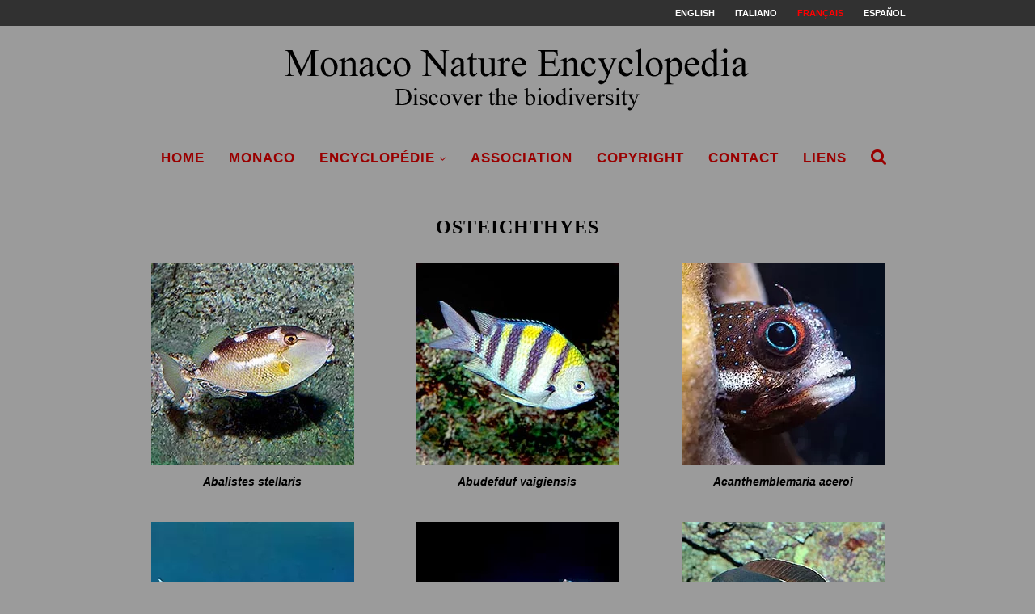

--- FILE ---
content_type: text/html; charset=UTF-8
request_url: https://www.monaconatureencyclopedia.com/category/biodiversite-animaux/osteichthyes-fr/?lang=fr
body_size: 24439
content:
<!--URL category/biodiversite-animaux/osteichthyes-fr --><!DOCTYPE html>
<html lang="fr-FR">
<head>
	<meta charset="UTF-8">
	<meta http-equiv="X-UA-Compatible" content="IE=edge">
	<meta name="viewport" content="width=device-width, initial-scale=1">
	<link rel="profile" href="https://gmpg.org/xfn/11" />
			<link rel="shortcut icon" href="https://www.monaconatureencyclopedia.com/wp-content/uploads/2018/06/NUOVO-LOGO.png" type="image/x-icon" />
		<link rel="apple-touch-icon" sizes="180x180" href="https://www.monaconatureencyclopedia.com/wp-content/uploads/2018/06/NUOVO-LOGO.png">
		<link rel="alternate" type="application/rss+xml" title="Monaco Nature Encyclopedia RSS Feed" href="https://www.monaconatureencyclopedia.com/feed/?lang=fr" />
	<link rel="alternate" type="application/atom+xml" title="Monaco Nature Encyclopedia Atom Feed" href="https://www.monaconatureencyclopedia.com/feed/atom/?lang=fr" />

	<link rel="stylesheet" href="https://pro.fontawesome.com/releases/v5.15.4/css/all.css" crossorigin="anonymous">


	<!-- Global site tag (gtag.js) - Google Analytics -->
	<script async src="https://www.googletagmanager.com/gtag/js?id=UA-5388951-3"></script>
	<script>
	  window.dataLayer = window.dataLayer || [];
	  function gtag(){dataLayer.push(arguments);}
	  gtag('js', new Date());

	  gtag('config', 'UA-5388951-3');
	</script>


	<link rel="pingback" href="https://www.monaconatureencyclopedia.com/xmlrpc.php" />
	<!--[if lt IE 9]>
	<script src="https://www.monaconatureencyclopedia.com/wp-content/themes/soledad/js/html5.js"></script>
	<![endif]-->
	<meta name='robots' content='index, follow, max-image-preview:large, max-snippet:-1, max-video-preview:-1' />
<link rel="alternate" hreflang="en-us" href="https://www.monaconatureencyclopedia.com/category/biodiversity-animals/osteichthyes-en/?lang=en" />
<link rel="alternate" hreflang="it-it" href="https://www.monaconatureencyclopedia.com/category/biodiversita-animale/osteichthyes/" />
<link rel="alternate" hreflang="fr-fr" href="https://www.monaconatureencyclopedia.com/category/biodiversite-animaux/osteichthyes-fr/?lang=fr" />
<link rel="alternate" hreflang="es-es" href="https://www.monaconatureencyclopedia.com/category/biodiversidad-animales/osteichthyes-es/?lang=es" />
<link rel="alternate" hreflang="x-default" href="https://www.monaconatureencyclopedia.com/category/biodiversita-animale/osteichthyes/" />

	<!-- This site is optimized with the Yoast SEO plugin v19.12 - https://yoast.com/wordpress/plugins/seo/ -->
	<title>Osteichthyes Archivi - Monaco Nature Encyclopedia</title>
	<link rel="canonical" href="https://www.monaconatureencyclopedia.com/category/biodiversite-animaux/osteichthyes-fr/?lang=fr" />
	<link rel="next" href="https://www.monaconatureencyclopedia.com/category/biodiversite-animaux/osteichthyes-fr/?lang=fr" />
	<meta property="og:locale" content="fr_FR" />
	<meta property="og:type" content="article" />
	<meta property="og:title" content="Osteichthyes Archivi - Monaco Nature Encyclopedia" />
	<meta property="og:url" content="https://www.monaconatureencyclopedia.com/category/biodiversite-animaux/osteichthyes-fr/?lang=fr" />
	<meta property="og:site_name" content="Monaco Nature Encyclopedia" />
	<meta name="twitter:card" content="summary_large_image" />
	<script type="application/ld+json" class="yoast-schema-graph">{"@context":"https://schema.org","@graph":[{"@type":"CollectionPage","@id":"https://www.monaconatureencyclopedia.com/category/biodiversite-animaux/osteichthyes-fr/?lang=fr","url":"https://www.monaconatureencyclopedia.com/category/biodiversite-animaux/osteichthyes-fr/?lang=fr","name":"Osteichthyes Archivi - Monaco Nature Encyclopedia","isPartOf":{"@id":"https://www.monaconatureencyclopedia.com/?lang=fr#website"},"primaryImageOfPage":{"@id":"https://www.monaconatureencyclopedia.com/category/biodiversite-animaux/osteichthyes-fr/?lang=fr#primaryimage"},"image":{"@id":"https://www.monaconatureencyclopedia.com/category/biodiversite-animaux/osteichthyes-fr/?lang=fr#primaryimage"},"thumbnailUrl":"https://www.monaconatureencyclopedia.com/wp-content/uploads/2013/05/v-Abalistes-stellaris.jpg","breadcrumb":{"@id":"https://www.monaconatureencyclopedia.com/category/biodiversite-animaux/osteichthyes-fr/?lang=fr#breadcrumb"},"inLanguage":"fr-FR"},{"@type":"ImageObject","inLanguage":"fr-FR","@id":"https://www.monaconatureencyclopedia.com/category/biodiversite-animaux/osteichthyes-fr/?lang=fr#primaryimage","url":"https://www.monaconatureencyclopedia.com/wp-content/uploads/2013/05/v-Abalistes-stellaris.jpg","contentUrl":"https://www.monaconatureencyclopedia.com/wp-content/uploads/2013/05/v-Abalistes-stellaris.jpg","width":251,"height":251},{"@type":"BreadcrumbList","@id":"https://www.monaconatureencyclopedia.com/category/biodiversite-animaux/osteichthyes-fr/?lang=fr#breadcrumb","itemListElement":[{"@type":"ListItem","position":1,"name":"Home","item":"https://www.monaconatureencyclopedia.com/?lang=fr"},{"@type":"ListItem","position":2,"name":"Biodiversité animaux","item":"https://www.monaconatureencyclopedia.com/category/biodiversite-animaux/?lang=fr"},{"@type":"ListItem","position":3,"name":"Osteichthyes"}]},{"@type":"WebSite","@id":"https://www.monaconatureencyclopedia.com/?lang=fr#website","url":"https://www.monaconatureencyclopedia.com/?lang=fr","name":"Monaco Nature Encyclopedia","description":"Discover the biodiversity","potentialAction":[{"@type":"SearchAction","target":{"@type":"EntryPoint","urlTemplate":"https://www.monaconatureencyclopedia.com/?lang=fr?s={search_term_string}"},"query-input":"required name=search_term_string"}],"inLanguage":"fr-FR"}]}</script>
	<!-- / Yoast SEO plugin. -->


<link rel='dns-prefetch' href='//www.monaconatureencyclopedia.com' />
<link rel='dns-prefetch' href='//fonts.googleapis.com' />
<link rel='dns-prefetch' href='//s.w.org' />
<link rel="alternate" type="application/rss+xml" title="Monaco Nature Encyclopedia &raquo; Feed" href="https://www.monaconatureencyclopedia.com/feed/?lang=fr" />
<link rel="alternate" type="application/rss+xml" title="Monaco Nature Encyclopedia &raquo; Comments Feed" href="https://www.monaconatureencyclopedia.com/comments/feed/?lang=fr" />
<link rel="alternate" type="application/rss+xml" title="Monaco Nature Encyclopedia &raquo; Osteichthyes Category Feed" href="https://www.monaconatureencyclopedia.com/category/biodiversite-animaux/osteichthyes-fr/?lang=fr/feed/" />
<script type="text/javascript">
window._wpemojiSettings = {"baseUrl":"https:\/\/s.w.org\/images\/core\/emoji\/13.1.0\/72x72\/","ext":".png","svgUrl":"https:\/\/s.w.org\/images\/core\/emoji\/13.1.0\/svg\/","svgExt":".svg","source":{"concatemoji":"https:\/\/www.monaconatureencyclopedia.com\/wp-includes\/js\/wp-emoji-release.min.js?ver=5.9.12"}};
/*! This file is auto-generated */
!function(e,a,t){var n,r,o,i=a.createElement("canvas"),p=i.getContext&&i.getContext("2d");function s(e,t){var a=String.fromCharCode;p.clearRect(0,0,i.width,i.height),p.fillText(a.apply(this,e),0,0);e=i.toDataURL();return p.clearRect(0,0,i.width,i.height),p.fillText(a.apply(this,t),0,0),e===i.toDataURL()}function c(e){var t=a.createElement("script");t.src=e,t.defer=t.type="text/javascript",a.getElementsByTagName("head")[0].appendChild(t)}for(o=Array("flag","emoji"),t.supports={everything:!0,everythingExceptFlag:!0},r=0;r<o.length;r++)t.supports[o[r]]=function(e){if(!p||!p.fillText)return!1;switch(p.textBaseline="top",p.font="600 32px Arial",e){case"flag":return s([127987,65039,8205,9895,65039],[127987,65039,8203,9895,65039])?!1:!s([55356,56826,55356,56819],[55356,56826,8203,55356,56819])&&!s([55356,57332,56128,56423,56128,56418,56128,56421,56128,56430,56128,56423,56128,56447],[55356,57332,8203,56128,56423,8203,56128,56418,8203,56128,56421,8203,56128,56430,8203,56128,56423,8203,56128,56447]);case"emoji":return!s([10084,65039,8205,55357,56613],[10084,65039,8203,55357,56613])}return!1}(o[r]),t.supports.everything=t.supports.everything&&t.supports[o[r]],"flag"!==o[r]&&(t.supports.everythingExceptFlag=t.supports.everythingExceptFlag&&t.supports[o[r]]);t.supports.everythingExceptFlag=t.supports.everythingExceptFlag&&!t.supports.flag,t.DOMReady=!1,t.readyCallback=function(){t.DOMReady=!0},t.supports.everything||(n=function(){t.readyCallback()},a.addEventListener?(a.addEventListener("DOMContentLoaded",n,!1),e.addEventListener("load",n,!1)):(e.attachEvent("onload",n),a.attachEvent("onreadystatechange",function(){"complete"===a.readyState&&t.readyCallback()})),(n=t.source||{}).concatemoji?c(n.concatemoji):n.wpemoji&&n.twemoji&&(c(n.twemoji),c(n.wpemoji)))}(window,document,window._wpemojiSettings);
</script>
<style type="text/css">
img.wp-smiley,
img.emoji {
	display: inline !important;
	border: none !important;
	box-shadow: none !important;
	height: 1em !important;
	width: 1em !important;
	margin: 0 0.07em !important;
	vertical-align: -0.1em !important;
	background: none !important;
	padding: 0 !important;
}
</style>
	<link rel='stylesheet' id='wp-block-library-css'  href='https://www.monaconatureencyclopedia.com/wp-includes/css/dist/block-library/style.min.css?ver=5.9.12' type='text/css' media='all' />
<style id='global-styles-inline-css' type='text/css'>
body{--wp--preset--color--black: #000000;--wp--preset--color--cyan-bluish-gray: #abb8c3;--wp--preset--color--white: #ffffff;--wp--preset--color--pale-pink: #f78da7;--wp--preset--color--vivid-red: #cf2e2e;--wp--preset--color--luminous-vivid-orange: #ff6900;--wp--preset--color--luminous-vivid-amber: #fcb900;--wp--preset--color--light-green-cyan: #7bdcb5;--wp--preset--color--vivid-green-cyan: #00d084;--wp--preset--color--pale-cyan-blue: #8ed1fc;--wp--preset--color--vivid-cyan-blue: #0693e3;--wp--preset--color--vivid-purple: #9b51e0;--wp--preset--gradient--vivid-cyan-blue-to-vivid-purple: linear-gradient(135deg,rgba(6,147,227,1) 0%,rgb(155,81,224) 100%);--wp--preset--gradient--light-green-cyan-to-vivid-green-cyan: linear-gradient(135deg,rgb(122,220,180) 0%,rgb(0,208,130) 100%);--wp--preset--gradient--luminous-vivid-amber-to-luminous-vivid-orange: linear-gradient(135deg,rgba(252,185,0,1) 0%,rgba(255,105,0,1) 100%);--wp--preset--gradient--luminous-vivid-orange-to-vivid-red: linear-gradient(135deg,rgba(255,105,0,1) 0%,rgb(207,46,46) 100%);--wp--preset--gradient--very-light-gray-to-cyan-bluish-gray: linear-gradient(135deg,rgb(238,238,238) 0%,rgb(169,184,195) 100%);--wp--preset--gradient--cool-to-warm-spectrum: linear-gradient(135deg,rgb(74,234,220) 0%,rgb(151,120,209) 20%,rgb(207,42,186) 40%,rgb(238,44,130) 60%,rgb(251,105,98) 80%,rgb(254,248,76) 100%);--wp--preset--gradient--blush-light-purple: linear-gradient(135deg,rgb(255,206,236) 0%,rgb(152,150,240) 100%);--wp--preset--gradient--blush-bordeaux: linear-gradient(135deg,rgb(254,205,165) 0%,rgb(254,45,45) 50%,rgb(107,0,62) 100%);--wp--preset--gradient--luminous-dusk: linear-gradient(135deg,rgb(255,203,112) 0%,rgb(199,81,192) 50%,rgb(65,88,208) 100%);--wp--preset--gradient--pale-ocean: linear-gradient(135deg,rgb(255,245,203) 0%,rgb(182,227,212) 50%,rgb(51,167,181) 100%);--wp--preset--gradient--electric-grass: linear-gradient(135deg,rgb(202,248,128) 0%,rgb(113,206,126) 100%);--wp--preset--gradient--midnight: linear-gradient(135deg,rgb(2,3,129) 0%,rgb(40,116,252) 100%);--wp--preset--duotone--dark-grayscale: url('#wp-duotone-dark-grayscale');--wp--preset--duotone--grayscale: url('#wp-duotone-grayscale');--wp--preset--duotone--purple-yellow: url('#wp-duotone-purple-yellow');--wp--preset--duotone--blue-red: url('#wp-duotone-blue-red');--wp--preset--duotone--midnight: url('#wp-duotone-midnight');--wp--preset--duotone--magenta-yellow: url('#wp-duotone-magenta-yellow');--wp--preset--duotone--purple-green: url('#wp-duotone-purple-green');--wp--preset--duotone--blue-orange: url('#wp-duotone-blue-orange');--wp--preset--font-size--small: 13px;--wp--preset--font-size--medium: 20px;--wp--preset--font-size--large: 36px;--wp--preset--font-size--x-large: 42px;}.has-black-color{color: var(--wp--preset--color--black) !important;}.has-cyan-bluish-gray-color{color: var(--wp--preset--color--cyan-bluish-gray) !important;}.has-white-color{color: var(--wp--preset--color--white) !important;}.has-pale-pink-color{color: var(--wp--preset--color--pale-pink) !important;}.has-vivid-red-color{color: var(--wp--preset--color--vivid-red) !important;}.has-luminous-vivid-orange-color{color: var(--wp--preset--color--luminous-vivid-orange) !important;}.has-luminous-vivid-amber-color{color: var(--wp--preset--color--luminous-vivid-amber) !important;}.has-light-green-cyan-color{color: var(--wp--preset--color--light-green-cyan) !important;}.has-vivid-green-cyan-color{color: var(--wp--preset--color--vivid-green-cyan) !important;}.has-pale-cyan-blue-color{color: var(--wp--preset--color--pale-cyan-blue) !important;}.has-vivid-cyan-blue-color{color: var(--wp--preset--color--vivid-cyan-blue) !important;}.has-vivid-purple-color{color: var(--wp--preset--color--vivid-purple) !important;}.has-black-background-color{background-color: var(--wp--preset--color--black) !important;}.has-cyan-bluish-gray-background-color{background-color: var(--wp--preset--color--cyan-bluish-gray) !important;}.has-white-background-color{background-color: var(--wp--preset--color--white) !important;}.has-pale-pink-background-color{background-color: var(--wp--preset--color--pale-pink) !important;}.has-vivid-red-background-color{background-color: var(--wp--preset--color--vivid-red) !important;}.has-luminous-vivid-orange-background-color{background-color: var(--wp--preset--color--luminous-vivid-orange) !important;}.has-luminous-vivid-amber-background-color{background-color: var(--wp--preset--color--luminous-vivid-amber) !important;}.has-light-green-cyan-background-color{background-color: var(--wp--preset--color--light-green-cyan) !important;}.has-vivid-green-cyan-background-color{background-color: var(--wp--preset--color--vivid-green-cyan) !important;}.has-pale-cyan-blue-background-color{background-color: var(--wp--preset--color--pale-cyan-blue) !important;}.has-vivid-cyan-blue-background-color{background-color: var(--wp--preset--color--vivid-cyan-blue) !important;}.has-vivid-purple-background-color{background-color: var(--wp--preset--color--vivid-purple) !important;}.has-black-border-color{border-color: var(--wp--preset--color--black) !important;}.has-cyan-bluish-gray-border-color{border-color: var(--wp--preset--color--cyan-bluish-gray) !important;}.has-white-border-color{border-color: var(--wp--preset--color--white) !important;}.has-pale-pink-border-color{border-color: var(--wp--preset--color--pale-pink) !important;}.has-vivid-red-border-color{border-color: var(--wp--preset--color--vivid-red) !important;}.has-luminous-vivid-orange-border-color{border-color: var(--wp--preset--color--luminous-vivid-orange) !important;}.has-luminous-vivid-amber-border-color{border-color: var(--wp--preset--color--luminous-vivid-amber) !important;}.has-light-green-cyan-border-color{border-color: var(--wp--preset--color--light-green-cyan) !important;}.has-vivid-green-cyan-border-color{border-color: var(--wp--preset--color--vivid-green-cyan) !important;}.has-pale-cyan-blue-border-color{border-color: var(--wp--preset--color--pale-cyan-blue) !important;}.has-vivid-cyan-blue-border-color{border-color: var(--wp--preset--color--vivid-cyan-blue) !important;}.has-vivid-purple-border-color{border-color: var(--wp--preset--color--vivid-purple) !important;}.has-vivid-cyan-blue-to-vivid-purple-gradient-background{background: var(--wp--preset--gradient--vivid-cyan-blue-to-vivid-purple) !important;}.has-light-green-cyan-to-vivid-green-cyan-gradient-background{background: var(--wp--preset--gradient--light-green-cyan-to-vivid-green-cyan) !important;}.has-luminous-vivid-amber-to-luminous-vivid-orange-gradient-background{background: var(--wp--preset--gradient--luminous-vivid-amber-to-luminous-vivid-orange) !important;}.has-luminous-vivid-orange-to-vivid-red-gradient-background{background: var(--wp--preset--gradient--luminous-vivid-orange-to-vivid-red) !important;}.has-very-light-gray-to-cyan-bluish-gray-gradient-background{background: var(--wp--preset--gradient--very-light-gray-to-cyan-bluish-gray) !important;}.has-cool-to-warm-spectrum-gradient-background{background: var(--wp--preset--gradient--cool-to-warm-spectrum) !important;}.has-blush-light-purple-gradient-background{background: var(--wp--preset--gradient--blush-light-purple) !important;}.has-blush-bordeaux-gradient-background{background: var(--wp--preset--gradient--blush-bordeaux) !important;}.has-luminous-dusk-gradient-background{background: var(--wp--preset--gradient--luminous-dusk) !important;}.has-pale-ocean-gradient-background{background: var(--wp--preset--gradient--pale-ocean) !important;}.has-electric-grass-gradient-background{background: var(--wp--preset--gradient--electric-grass) !important;}.has-midnight-gradient-background{background: var(--wp--preset--gradient--midnight) !important;}.has-small-font-size{font-size: var(--wp--preset--font-size--small) !important;}.has-medium-font-size{font-size: var(--wp--preset--font-size--medium) !important;}.has-large-font-size{font-size: var(--wp--preset--font-size--large) !important;}.has-x-large-font-size{font-size: var(--wp--preset--font-size--x-large) !important;}
</style>
<link rel='stylesheet' id='jquery-ui-css'  href='https://www.monaconatureencyclopedia.com/wp-content/plugins/soundy-background-music/css/jquery-ui-1.12.1/jquery-ui.css?ver=5.9.12' type='text/css' media='all' />
<link rel='stylesheet' id='soundy_front_end-css'  href='https://www.monaconatureencyclopedia.com/wp-content/plugins/soundy-background-music/css/style-front-end.css?ver=5.9.12' type='text/css' media='all' />
<link rel='stylesheet' id='wpml-menu-item-0-css'  href='https://www.monaconatureencyclopedia.com/wp-content/plugins/sitepress-multilingual-cms/templates/language-switchers/menu-item/style.min.css?ver=1' type='text/css' media='all' />
<style id='wpml-menu-item-0-inline-css' type='text/css'>
.wpml-ls-slot-590, .wpml-ls-slot-590 a, .wpml-ls-slot-590 a:visited{color:#ffffff;}.wpml-ls-slot-590.wpml-ls-current-language, .wpml-ls-slot-590.wpml-ls-current-language a, .wpml-ls-slot-590.wpml-ls-current-language a:visited{color:#ff0000;}
</style>
<link rel='stylesheet' id='cms-navigation-style-base-css'  href='https://www.monaconatureencyclopedia.com/wp-content/plugins/wpml-cms-nav/res/css/cms-navigation-base.css?ver=1.5.5' type='text/css' media='screen' />
<link rel='stylesheet' id='cms-navigation-style-css'  href='https://www.monaconatureencyclopedia.com/wp-content/plugins/wpml-cms-nav/res/css/cms-navigation.css?ver=1.5.5' type='text/css' media='screen' />
<link rel='stylesheet' id='penci-fonts-css'  href='//fonts.googleapis.com/css?family=PT+Serif%3A300%2C300italic%2C400%2C400italic%2C500%2C500italic%2C700%2C700italic%2C800%2C800italic%7CPlayfair+Display+SC%3A300%2C300italic%2C400%2C400italic%2C500%2C500italic%2C700%2C700italic%2C800%2C800italic%7CMontserrat%3A300%2C300italic%2C400%2C400italic%2C500%2C500italic%2C700%2C700italic%2C800%2C800italic%7CTimes+New+Roman%3A300%2C300italic%2C400%2C400italic%2C500%2C500italic%2C700%2C700italic%2C800%2C800italic%7CGeorgia%3A300%2C300italic%2C400%2C400italic%2C500%2C500italic%2C700%2C700italic%2C800%2C800italic%7CArial%3A300%2C300italic%2C400%2C400italic%2C500%2C500italic%2C700%2C700italic%2C800%2C800italic%26subset%3Dcyrillic%2Ccyrillic-ext%2Cgreek%2Cgreek-ext%2Clatin-ext&#038;ver=1.0' type='text/css' media='all' />
<link rel='stylesheet' id='penci_style-css'  href='https://www.monaconatureencyclopedia.com/wp-content/themes/soledad/style.css?ver=4.0.2' type='text/css' media='all' />
<style id='akismet-widget-style-inline-css' type='text/css'>

			.a-stats {
				--akismet-color-mid-green: #357b49;
				--akismet-color-white: #fff;
				--akismet-color-light-grey: #f6f7f7;

				max-width: 350px;
				width: auto;
			}

			.a-stats * {
				all: unset;
				box-sizing: border-box;
			}

			.a-stats strong {
				font-weight: 600;
			}

			.a-stats a.a-stats__link,
			.a-stats a.a-stats__link:visited,
			.a-stats a.a-stats__link:active {
				background: var(--akismet-color-mid-green);
				border: none;
				box-shadow: none;
				border-radius: 8px;
				color: var(--akismet-color-white);
				cursor: pointer;
				display: block;
				font-family: -apple-system, BlinkMacSystemFont, 'Segoe UI', 'Roboto', 'Oxygen-Sans', 'Ubuntu', 'Cantarell', 'Helvetica Neue', sans-serif;
				font-weight: 500;
				padding: 12px;
				text-align: center;
				text-decoration: none;
				transition: all 0.2s ease;
			}

			/* Extra specificity to deal with TwentyTwentyOne focus style */
			.widget .a-stats a.a-stats__link:focus {
				background: var(--akismet-color-mid-green);
				color: var(--akismet-color-white);
				text-decoration: none;
			}

			.a-stats a.a-stats__link:hover {
				filter: brightness(110%);
				box-shadow: 0 4px 12px rgba(0, 0, 0, 0.06), 0 0 2px rgba(0, 0, 0, 0.16);
			}

			.a-stats .count {
				color: var(--akismet-color-white);
				display: block;
				font-size: 1.5em;
				line-height: 1.4;
				padding: 0 13px;
				white-space: nowrap;
			}
		
</style>
<!--n2css--><!--n2js--><script type='text/javascript' src='https://www.monaconatureencyclopedia.com/wp-includes/js/jquery/jquery.min.js?ver=3.6.0' id='jquery-core-js'></script>
<script type='text/javascript' src='https://www.monaconatureencyclopedia.com/wp-includes/js/jquery/jquery-migrate.min.js?ver=3.3.2' id='jquery-migrate-js'></script>
<script type='text/javascript' src='https://www.monaconatureencyclopedia.com/wp-content/plugins/soundy-background-music/js/front-end.js?ver=5.9.12' id='soundy-front-end-js'></script>
<script></script><link rel="https://api.w.org/" href="https://www.monaconatureencyclopedia.com/wp-json/" /><link rel="alternate" type="application/json" href="https://www.monaconatureencyclopedia.com/wp-json/wp/v2/categories/2230" /><link rel="EditURI" type="application/rsd+xml" title="RSD" href="https://www.monaconatureencyclopedia.com/xmlrpc.php?rsd" />
<link rel="wlwmanifest" type="application/wlwmanifest+xml" href="https://www.monaconatureencyclopedia.com/wp-includes/wlwmanifest.xml" /> 
<meta name="generator" content="WordPress 5.9.12" />
<meta name="generator" content="WPML ver:4.6.13 stt:1,4,27,2;" />
    <style type="text/css">
				h1, h2, h3, h4, h5, h6, h2.penci-heading-video, #navigation .menu li a, .penci-photo-2-effect figcaption h2, .headline-title, a.penci-topbar-post-title, #sidebar-nav .menu li a, .penci-slider .pencislider-container .pencislider-content .pencislider-title, .penci-slider
		.pencislider-container .pencislider-content .pencislider-button,
		.author-quote span, .penci-more-link a.more-link, .penci-post-share-box .dt-share, .post-share a .dt-share, .author-content h5, .post-pagination h5, .post-box-title, .penci-countdown .countdown-amount, .penci-countdown .countdown-period, .penci-pagination a, .penci-pagination .disable-url, ul.footer-socials li a span,
		.widget input[type="submit"], .penci-sidebar-content .widget-title, #respond h3.comment-reply-title span, .widget-social.show-text a span, .footer-widget-wrapper .widget .widget-title,
		.container.penci-breadcrumb span, .container.penci-breadcrumb span a, .error-404 .go-back-home a, .post-entry .penci-portfolio-filter ul li a, .penci-portfolio-filter ul li a, .portfolio-overlay-content .portfolio-short .portfolio-title a, .home-featured-cat-content .magcat-detail h3 a, .post-entry blockquote cite,
		.post-entry blockquote .author, .tags-share-box.hide-tags.page-share .share-title, .widget ul.side-newsfeed li .side-item .side-item-text h4 a, .thecomment .comment-text span.author, .thecomment .comment-text span.author a, .post-comments span.reply a, #respond h3, #respond label, .wpcf7 label, #respond #submit, .wpcf7 input[type="submit"], .widget_wysija input[type="submit"], .archive-box span,
		.archive-box h1, .gallery .gallery-caption, .contact-form input[type=submit], ul.penci-topbar-menu > li a, div.penci-topbar-menu > ul > li a, .featured-style-29 .penci-featured-slider-button a, .pencislider-container .pencislider-content .pencislider-title, .pencislider-container
		.pencislider-content .pencislider-button, ul.homepage-featured-boxes .penci-fea-in.boxes-style-3 h4 span span, .pencislider-container .pencislider-content .pencislider-button, .woocommerce div.product .woocommerce-tabs .panel #respond .comment-reply-title, .penci-recipe-index-wrap .penci-index-more-link a { font-family: "Times New Roman", Times, serif; font-weight: normal; }
		.featured-style-29 .penci-featured-slider-button a{ font-weight: bold; }
						body, textarea, #respond textarea, .widget input[type="text"], .widget input[type="email"], .widget input[type="date"], .widget input[type="number"], .wpcf7 textarea, .mc4wp-form input, #respond input, .wpcf7 input, #searchform input.search-input, ul.homepage-featured-boxes .penci-fea-in
		h4, .widget.widget_categories ul li span.category-item-count, .about-widget .about-me-heading, .widget ul.side-newsfeed li .side-item .side-item-text .side-item-meta { font-family: Georgia, serif; }
		p { line-height: 1.8; }
								#navigation .menu li a { font-family: Arial, Helvetica, sans-serif; font-weight: normal; }
												body, .widget ul li a{ font-size: 16px; }
		.widget ul li, .post-entry, p, .post-entry p { font-size: 16px; line-height: 1.8; }
						h1, h2, h3, h4, h5, h6, #sidebar-nav .menu li a, #navigation .menu li a, a.penci-topbar-post-title, .penci-slider .pencislider-container .pencislider-content .pencislider-title, .penci-slider .pencislider-container .pencislider-content .pencislider-button,
		.headline-title, .author-quote span, .penci-more-link a.more-link, .author-content h5, .post-pagination h5, .post-box-title, .penci-countdown .countdown-amount, .penci-countdown .countdown-period, .penci-pagination a, .penci-pagination .disable-url, ul.footer-socials li a span,
		.penci-sidebar-content .widget-title, #respond h3.comment-reply-title span, .widget-social.show-text a span, .footer-widget-wrapper .widget .widget-title, .error-404 .go-back-home a, .home-featured-cat-content .magcat-detail h3 a, .post-entry blockquote cite, .pencislider-container .pencislider-content .pencislider-title, .pencislider-container
		.pencislider-content .pencislider-button, .post-entry blockquote .author, .tags-share-box.hide-tags.page-share .share-title, .widget ul.side-newsfeed li .side-item .side-item-text h4 a, .thecomment .comment-text span.author, .thecomment .comment-text span.author a, #respond h3, #respond label, .wpcf7 label, #respond #submit, .wpcf7 input[type="submit"], .widget_wysija input[type="submit"], .archive-box span,
		.archive-box h1, .gallery .gallery-caption, .widget input[type="submit"], .contact-form input[type=submit], ul.penci-topbar-menu > li a, div.penci-topbar-menu > ul > li a, .penci-recipe-index-wrap .penci-index-more-link a { font-weight: 600; }
								body.penci-body-boxed { background-color:#9b9b9b; }
										body.penci-body-boxed { background-attachment:scroll; }
						body.penci-body-boxed { background-size:auto; }
						#header .inner-header .container { padding:5px 0; }
								a, .post-entry .penci-portfolio-filter ul li a:hover, .penci-portfolio-filter ul li a:hover, .penci-portfolio-filter ul li.active a, .post-entry .penci-portfolio-filter ul li.active a, .penci-countdown .countdown-amount, .archive-box h1, .post-entry a, .container.penci-breadcrumb span
		a:hover, .post-entry blockquote:before, .post-entry blockquote cite, .post-entry blockquote .author, .wpb_text_column blockquote:before, .wpb_text_column blockquote cite, .wpb_text_column blockquote .author, .penci-pagination a:hover, ul.penci-topbar-menu > li a:hover, div.penci-topbar-menu > ul > li a:hover, .penci-recipe-heading a.penci-recipe-print, .main-nav-social a:hover, .widget-social
		.remove-circle a:hover i, .penci-recipe-index .cat > a.penci-cat-name { color: #990000; }
		.penci-home-popular-post ul.slick-dots li button:hover, .penci-home-popular-post ul.slick-dots li.slick-active button, .post-entry blockquote .author span:after, .error-image:after, .error-404
		.go-back-home a:after, .penci-header-signup-form, .woocommerce span.onsale, .woocommerce #respond input#submit:hover, .woocommerce a.button:hover, .woocommerce button.button:hover, .woocommerce input.button:hover,
		.woocommerce nav.woocommerce-pagination ul li span.current, .woocommerce div.product .entry-summary div[itemprop="description"]:before, .woocommerce div.product .entry-summary div[itemprop="description"] blockquote .author span:after, .woocommerce div.product .woocommerce-tabs
		#tab-description blockquote .author span:after, .woocommerce #respond input#submit.alt:hover, .woocommerce a.button.alt:hover, .woocommerce button.button.alt:hover, .woocommerce input.button.alt:hover, #top-search.shoping-cart-icon > a > span, #penci-demobar .buy-button, #penci-demobar
		.buy-button:hover, .penci-recipe-heading a.penci-recipe-print:hover, .penci-review-process span, .penci-review-score-total, #navigation.menu-style-2 ul.menu ul:before, #navigation.menu-style-2 .menu ul ul:before, .penci-go-to-top-floating, .post-entry.blockquote-style-2 blockquote:before { background-color: #990000; }
		.penci-pagination ul.page-numbers li span.current { color: #fff; background: #990000; border-color: #990000; }
		.footer-instagram h4.footer-instagram-title > span:before, .woocommerce nav.woocommerce-pagination ul li span.current, .penci-pagination.penci-ajax-more a.penci-ajax-more-button:hover, .penci-recipe-heading a.penci-recipe-print:hover, .home-featured-cat-content.style-14 .magcat-padding:before { border-color: #990000; }
		.woocommerce .woocommerce-error, .woocommerce .woocommerce-info, .woocommerce .woocommerce-message { border-top-color: #990000; }
		.penci-slider ol.penci-control-nav li a.penci-active, .penci-slider ol.penci-control-nav li a:hover, .penci-related-carousel .owl-dot.active span, .penci-owl-carousel-slider .owl-dot.active span{ border-color: #990000; background-color: #990000; }
		.woocommerce .woocommerce-message:before, .woocommerce form.checkout table.shop_table .order-total .amount, .woocommerce ul.products li.product .price ins, .woocommerce ul.products li.product .price, .woocommerce div.product p.price ins, .woocommerce div.product span.price ins, .woocommerce div.product p.price, .woocommerce div.product .entry-summary div[itemprop="description"] blockquote:before, .woocommerce div.product .woocommerce-tabs #tab-description blockquote:before, .woocommerce div.product .entry-summary div[itemprop="description"] blockquote cite, .woocommerce div.product .entry-summary div[itemprop="description"] blockquote .author, .woocommerce div.product .woocommerce-tabs #tab-description blockquote cite, .woocommerce div.product .woocommerce-tabs #tab-description blockquote .author, .woocommerce div.product .product_meta > span a:hover, .woocommerce div.product .woocommerce-tabs ul.tabs li.active, .woocommerce ul.cart_list li .amount, .woocommerce ul.product_list_widget li .amount, .woocommerce table.shop_table td.product-name a:hover, .woocommerce table.shop_table td.product-price span, .woocommerce table.shop_table td.product-subtotal span, .woocommerce-cart .cart-collaterals .cart_totals table td .amount, .woocommerce .woocommerce-info:before, .woocommerce div.product span.price { color: #990000; }
														.headline-title { background-color: #990000; }
														a.penci-topbar-post-title:hover { color: #990000; }
						a.penci-topbar-post-title { text-transform: none; letter-spacing: 0; }
												ul.penci-topbar-menu > li a:hover, div.penci-topbar-menu > ul > li a:hover { color: #990000; }
										.penci-topbar-social a:hover { color: #990000; }
										#navigation, .show-search { background: #9b9b9b; }
								.header-slogan .header-slogan-text:before, .header-slogan .header-slogan-text:after{ content: none; }
						#navigation, #navigation.header-layout-bottom { border-color: #9b9b9b; }
						#navigation .menu li a { color:  #990000; }
						#navigation .menu li a:hover, #navigation .menu li.current-menu-item > a, #navigation .menu > li.current_page_item > a, #navigation .menu li:hover > a, #navigation .menu > li.current-menu-ancestor > a, #navigation .menu > li.current-menu-item > a { color:  #ffffff; }
		#navigation ul.menu > li > a:before, #navigation .menu > ul > li > a:before { background: #ffffff; }
						#navigation.menu-item-padding .menu > li > a:hover, #navigation.menu-item-padding .menu > li:hover > a, #navigation.menu-item-padding .menu > li.current-menu-item > a, #navigation.menu-item-padding .menu > li.current_page_item > a, #navigation.menu-item-padding .menu > li.current-menu-ancestor > a, #navigation.menu-item-padding .menu > li.current-menu-item > a { background-color:  #6f6f6f; }
																				#navigation .penci-megamenu .penci-mega-child-categories a.cat-active, #navigation .menu .penci-megamenu .penci-mega-child-categories a:hover, #navigation .menu .penci-megamenu .penci-mega-latest-posts .penci-mega-post a:hover { color: #990000; }
		#navigation .penci-megamenu .penci-mega-thumbnail .mega-cat-name { background: #990000; }
										#navigation ul.menu > li > a, #navigation .menu > ul > li > a { font-size: 17px; }
								#navigation .penci-megamenu .post-mega-title a { font-size:14px; }
										#navigation .penci-megamenu .post-mega-title a { text-transform: none; letter-spacing: 0; }
										#navigation .menu .sub-menu li a { color:  #000000; }
						#navigation .menu .sub-menu li a:hover, #navigation .menu .sub-menu li.current-menu-item > a, #navigation .sub-menu li:hover > a { color:  #990000; }
		#navigation ul.menu ul a:before, #navigation .menu ul ul a:before { background-color: #990000;   -webkit-box-shadow: 5px -2px 0 #990000;  -moz-box-shadow: 5px -2px 0 #990000;  -ms-box-shadow: 5px -2px 0 #990000;  box-shadow: 5px -2px 0 #990000; }
						#navigation.menu-style-2 ul.menu ul:before, #navigation.menu-style-2 .menu ul ul:before { background-color: #990000; }
						#top-search > a, #navigation .button-menu-mobile { color: #990000; }
		.show-search #searchform input.search-input::-webkit-input-placeholder{ color: #990000; }
		.show-search #searchform input.search-input:-moz-placeholder { color: #990000; opacity: 1;}
		.show-search #searchform input.search-input::-moz-placeholder {color: #990000; opacity: 1; }
		.show-search #searchform input.search-input:-ms-input-placeholder { color: #990000; }
		.show-search #searchform input.search-input{ color: #990000; }
								.penci-featured-content .feat-text h3 a, .featured-style-4 .penci-featured-content .feat-text h3 a, .penci-mag-featured-content h3 a, .pencislider-container .pencislider-content .pencislider-title { text-transform: none; letter-spacing: 0; }
						.penci-home-popular-post .item-related h3 a { text-transform: none; letter-spacing: 0; }
						.home-featured-cat-content, .penci-featured-cat-seemore, .penci-featured-cat-custom-ads { margin-bottom: 40px; }
		.home-featured-cat-content.style-3, .home-featured-cat-content.style-11{ margin-bottom: 30px; }
		.home-featured-cat-content.style-7{ margin-bottom: 14px; }
		.home-featured-cat-content.style-8{ margin-bottom: -20px; }
		.home-featured-cat-content.style-13{ margin-bottom: 20px; }
		.penci-featured-cat-seemore, .penci-featured-cat-custom-ads{ margin-top: -20px; }
		.penci-featured-cat-seemore.penci-seemore-style-7, .mag-cat-style-7 .penci-featured-cat-custom-ads{ margin-top: -18px; }
		.penci-featured-cat-seemore.penci-seemore-style-8, .mag-cat-style-8 .penci-featured-cat-custom-ads{ margin-top: 0px; }
		.penci-featured-cat-seemore.penci-seemore-style-13, .mag-cat-style-13 .penci-featured-cat-custom-ads{ margin-top: -20px; }
								.penci-homepage-title.penci-magazine-title h3 a, .penci-border-arrow.penci-homepage-title .inner-arrow { font-size: 20px; }
								.penci-header-signup-form { padding-top: px; }
		.penci-header-signup-form { padding-bottom: px; }
				.penci-header-signup-form { background-color: #990000; }
																						.header-social a:hover i, .main-nav-social a:hover {   color: #990000; }
																#sidebar-nav .menu li a:hover, .header-social.sidebar-nav-social a:hover i, #sidebar-nav .menu li a .indicator:hover, #sidebar-nav .menu .sub-menu li a .indicator:hover{ color: #49d100; }
		#sidebar-nav-logo:before{ background-color: #49d100; }
														.penci-slide-overlay .overlay-link { opacity: ; }
		.penci-item-mag:hover .penci-slide-overlay .overlay-link { opacity: ; }
		.penci-featured-content .featured-slider-overlay { opacity: ; }
																.featured-style-29 .featured-slider-overlay { opacity: ; }
																				.header-standard h2, .header-standard .post-title, .header-standard h2 a { text-transform: none; letter-spacing: 0; }
								.penci-standard-cat .cat > a.penci-cat-name { color: #990000; }
		.penci-standard-cat .cat:before, .penci-standard-cat .cat:after { background-color: #990000; }
														.standard-content .penci-post-box-meta .penci-post-share-box a:hover, .standard-content .penci-post-box-meta .penci-post-share-box a.liked { color: #990000; }
						.header-standard .post-entry a:hover, .header-standard .author-post span a:hover, .standard-content a, .standard-post-entry a.more-link:hover, .penci-post-box-meta .penci-box-meta a:hover, .standard-content .post-entry blockquote:before, .post-entry blockquote cite, .post-entry blockquote .author, .standard-content-special .author-quote span, .standard-content-special .format-post-box .post-format-icon i, .standard-content-special .format-post-box
		.dt-special a:hover, .standard-content .penci-more-link a.more-link { color: #990000; }
		.standard-content-special .author-quote span:before, .standard-content-special .author-quote span:after, .standard-content .post-entry ul li:before, .post-entry blockquote .author span:after, .header-standard:after { background-color: #990000; }
		.penci-more-link a.more-link:before, .penci-more-link a.more-link:after { border-color: #990000; }
						.penci-grid li .item h2 a, .penci-masonry .item-masonry h2 a, .grid-mixed .mixed-detail h2 a, .overlay-header-box .overlay-title a { text-transform: none; }
						.penci-grid li .item h2 a, .penci-masonry .item-masonry h2 a { letter-spacing: 0; }
								.penci-grid .cat a.penci-cat-name, .penci-masonry .cat a.penci-cat-name { color: #990000; }
		.penci-grid .cat a.penci-cat-name:after, .penci-masonry .cat a.penci-cat-name:after { border-color: #990000; }
								.penci-post-share-box a.liked, .penci-post-share-box a:hover { color: #990000; }
										.overlay-post-box-meta .overlay-share a:hover, .overlay-author a:hover, .penci-grid .standard-content-special .format-post-box .dt-special a:hover, .grid-post-box-meta span a:hover, .grid-post-box-meta span a.comment-link:hover, .penci-grid .standard-content-special .author-quote span, .penci-grid .standard-content-special .format-post-box .post-format-icon i, .grid-mixed .penci-post-box-meta .penci-box-meta a:hover { color: #990000; }
		.penci-grid .standard-content-special .author-quote span:before, .penci-grid .standard-content-special .author-quote span:after, .grid-header-box:after, .list-post .header-list-style:after { background-color: #990000; }
		.penci-grid .post-box-meta span:after, .penci-masonry .post-box-meta span:after { border-color: #990000; }
						.penci-grid li.typography-style .overlay-typography { opacity: ; }
		.penci-grid li.typography-style:hover .overlay-typography { opacity: ; }
								.penci-grid li.typography-style .item .main-typography h2 a:hover { color: #990000; }
								.penci-grid li.typography-style .grid-post-box-meta span a:hover { color: #990000; }
												.overlay-header-box .cat > a.penci-cat-name:hover { color: #990000; }
								.penci-sidebar-content .widget { margin-bottom: 40px; }
																												.penci-sidebar-content .penci-border-arrow:after { content: none; display: none; }
		.penci-sidebar-content .widget-title{ margin-left: 0; margin-right: 0; margin-top: 0; }
		.penci-sidebar-content .penci-border-arrow:before{ bottom: -6px; border-width: 6px; margin-left: -6px; }
						.penci-sidebar-content .penci-border-arrow:before, .penci-sidebar-content.style-2 .penci-border-arrow:after { content: none; display: none; }
								#widget-area { padding: px 0; }
				.footer-social-remove-circle ul.footer-socials li a i{ font-size: 12px; }
								ul.footer-socials li a span { font-size: 12px; }
								#footer-copyright * { font-size: 12px; }
						#footer-copyright * { font-style: normal; }
																				.footer-subscribe .widget .mc4wp-form input[type="submit"]:hover { background-color: #990000; }
																										.footer-widget-wrapper .penci-tweets-widget-content .icon-tweets, .footer-widget-wrapper .penci-tweets-widget-content .tweet-intents a, .footer-widget-wrapper .penci-tweets-widget-content .tweet-intents span:after, .footer-widget-wrapper .widget ul.side-newsfeed li .side-item
		.side-item-text h4 a:hover, .footer-widget-wrapper .widget a:hover, .footer-widget-wrapper .widget-social a:hover span, .footer-widget-wrapper a:hover, .footer-widget-wrapper .widget-social.remove-circle a:hover i { color: #990000; }
		.footer-widget-wrapper .widget .tagcloud a:hover, .footer-widget-wrapper .widget-social a:hover i, .footer-widget-wrapper .mc4wp-form input[type="submit"]:hover, .footer-widget-wrapper .widget input[type="submit"]:hover { color: #fff; background-color: #990000; border-color: #990000; }
		.footer-widget-wrapper .about-widget .about-me-heading:before { border-color: #990000; }
		.footer-widget-wrapper .penci-tweets-widget-content .tweet-intents-inner:before, .footer-widget-wrapper .penci-tweets-widget-content .tweet-intents-inner:after { background-color: #990000; }
		.footer-widget-wrapper .penci-owl-carousel.penci-tweets-slider .owl-dots .owl-dot.active span, .footer-widget-wrapper .penci-owl-carousel.penci-tweets-slider .owl-dots .owl-dot:hover span {  border-color: #990000;  background: #990000;  }
										ul.footer-socials li a:hover i { background-color: #990000; border-color: #990000; }
										ul.footer-socials li a:hover span { color: #990000; }
								#footer-section { background-color: #9b9b9b; }
						#footer-section .footer-menu li a { color: #000000; }
						#footer-section .footer-menu li a:hover { color: #990000; }
						#footer-section, #footer-copyright * { color: #000000; }
										.penci-go-to-top-floating { background-color: #990000; }
								#footer-section a { color: #990000; }
						.container-single .penci-standard-cat .cat > a.penci-cat-name { color: #990000; }
		.container-single .penci-standard-cat .cat:before, .container-single .penci-standard-cat .cat:after { background-color: #990000; }
						.container-single .single-post-title { text-transform: none; letter-spacing: 1px; }
						@media only screen and (min-width: 768px){  .container-single .single-post-title { font-size: 29px; }  }
						.container-single .single-post-title { letter-spacing: 0; }
								.list-post .header-list-style:after, .grid-header-box:after, .penci-overlay-over .overlay-header-box:after, .home-featured-cat-content .first-post .magcat-detail .mag-header:after { content: none; }
		.list-post .header-list-style, .grid-header-box, .penci-overlay-over .overlay-header-box, .home-featured-cat-content .first-post .magcat-detail .mag-header{ padding-bottom: 0; }
						.header-standard:after { content: none; }
		.header-standard { padding-bottom: 0; }
						.container-single .header-standard, .container-single .post-box-meta-single { text-align: left; }
		.rtl .container-single .header-standard,.rtl .container-single .post-box-meta-single { text-align: right; }
						.container-single .post-pagination h5 { text-transform: none; letter-spacing: 0; }
						#respond h3.comment-reply-title span:before, #respond h3.comment-reply-title span:after, .post-box-title:before, .post-box-title:after { content: none; display: none; }
						.container-single .item-related h3 a { text-transform: none; letter-spacing: 0; }
										.container-single .post-share a:hover, .container-single .post-share a.liked, .page-share .post-share a:hover { color: #990000; }
						.post-share .count-number-like { color: #990000; }
						.comment-content a, .container-single .post-entry a, .container-single .format-post-box .dt-special a:hover, .container-single .author-quote span, .container-single .author-post span a:hover, .post-entry blockquote:before, .post-entry blockquote cite, .post-entry blockquote .author, .wpb_text_column blockquote:before, .wpb_text_column blockquote cite, .wpb_text_column blockquote .author, .post-pagination a:hover, .author-content h5 a:hover, .author-content .author-social:hover, .item-related h3 a:hover, .container-single .format-post-box .post-format-icon i, .container.penci-breadcrumb.single-breadcrumb span a:hover { color: #990000; }
		.container-single .standard-content-special .format-post-box, ul.slick-dots li button:hover, ul.slick-dots li.slick-active button { border-color: #990000; }
		ul.slick-dots li button:hover, ul.slick-dots li.slick-active button, #respond h3.comment-reply-title span:before, #respond h3.comment-reply-title span:after, .post-box-title:before, .post-box-title:after, .container-single .author-quote span:before, .container-single .author-quote
		span:after, .post-entry blockquote .author span:after, .post-entry blockquote .author span:before, .post-entry ul li:before, #respond #submit:hover, .wpcf7 input[type="submit"]:hover, .widget_wysija input[type="submit"]:hover, .post-entry.blockquote-style-2 blockquote:before {  background-color: #990000; }
		.container-single .post-entry .post-tags a:hover { color: #fff; border-color: #990000; background-color: #990000; }
						.post-entry a, .container-single .post-entry a{ color: #990000; }
																																												.home-featured-cat-content .mag-photo .mag-overlay-photo { opacity: ; }
		.home-featured-cat-content .mag-photo:hover .mag-overlay-photo { opacity: ; }
																										.inner-item-portfolio:hover .penci-portfolio-thumbnail a:after { opacity: ; }
												.wpb_text_column h2,
{font-size: 20px; }

.post-entry h2,
{line-height: 1.5em;}

.post-entry h2,
{margin-bottom: 12px;}

h2,
{font-family: “Georgia”;}

.grid-post-box-meta, .header-standard .author-post, .penci-post-box-meta .penci-box-meta, .overlay-header-box .overlay-author, .post-box-meta-single, .tags-share-box{ font-size: 12px; }

.post-entry p {
    letter-spacing: -0.1px;
}

.widget ul.side-newsfeed li .side-item .side-item-text h4 a {font-size: 14px}

.container.has-banner .header-banner {display: none;}

.wrapper-boxed {background-color: #9b9b9b}

.penci-top-bar {text-align: right;}

body, h1 {color: #000000; font-family: Georgia, Times, "Times New Roman", serif;}

#navigation .menu li a, ul.penci-topbar-menu > li a {font-family: "Open Sans", sans-serif;}

.widget ul li, .post-entry, p, .post-entry p{ line-height: 1.2;}

@media only screen and (min-width: 960px){
.container {width: 960px;}
}
.inner-post-entry {text-align: justify;}

.penci-column {margin-right:2%; margin-bottom: 0px;}

.caption {font-weight: bold; font-family:Verdana, Arial, Helvetica, sans-serif;}

.caption2 {font-weight: bold; font-family:Verdana, Arial, Helvetica, sans-serif; margin-top: -10px;}

.penci-standard-cat .penci-cat-name {font-family: Georgia, Times, "Times New Roman", serif; font-style: italic;}
.penci-standard-cat h2 {font-family: Georgia, Times, "Times New Roman", serif}

.home_text {font:bold 14px Arial,Helvetica,sans-serif;}

.page-id-55020 .wp-caption p.wp-caption-text {
    font-size: 16px;
	font-family: Georgia, Times, "Times New Roman", serif;
    color: #990000;
    padding: 8px;
    margin: 0;
	font-weight: normal;
    position: static;}
.page-id-55020 .wp-caption {
	padding-bottom: 0;}

/* Tassonomia Piante */

.category-1771 .penci-image-holder, .category-1772 .penci-image-holder, .category-1773 .penci-image-holder, .category-1774 .penci-image-holder{
	 height: 80px;
}
.category-1771 .penci-grid li .item > .thumbnail, .category-1772 .penci-grid li .item > .thumbnail, .category-1773 .penci-grid li .item > .thumbnail, .category-1774 .penci-grid li .item > .thumbnail {
	width: 80px;
	height: 80px
}
.category-1771 .grid-title, .category-1772 .grid-title, .category-1773 .grid-title, .category-1774 .grid-title {
	margin-top: -20px;
}
.category-1771 .grid-style, .category-1772 .grid-style, .category-1773 .grid-style, .category-1774 .grid-style {
	margin-bottom: 30px;	
}

/* TASSONOMIA ANIMALE */

.category-14 .penci-image-holder, .category-15 .penci-image-holder, .category-16 .penci-image-holder, .category-17 .penci-image-holder{
	 height: 80px;
}
.category-14 .penci-grid li .item > .thumbnail, .category-15 .penci-grid li .item > .thumbnail, .category-16 .penci-grid li .item > .thumbnail, .category-17 .penci-grid li .item > .thumbnail {
	width: 80px;
	height: 80px
}
.category-14 .grid-title, .category-15 .grid-title, .category-16 .grid-title, .category-17 .grid-title {
	margin-top: -20px;
}
.category-14 .grid-style, .category-15 .grid-style, .category-16 .grid-style, .category-17 .grid-style {
	margin-bottom: 30px;	
}		    </style>
    <meta name="generator" content="Powered by WPBakery Page Builder - drag and drop page builder for WordPress."/>
<noscript><style> .wpb_animate_when_almost_visible { opacity: 1; }</style></noscript></head>

<body class="archive category category-osteichthyes-fr category-2230 wpb-js-composer js-comp-ver-7.8 vc_responsive">
<a id="close-sidebar-nav" class="header-5"><i class="fa fa-close"></i></a>

<nav id="sidebar-nav" class="header-5">

			<div id="sidebar-nav-logo">
							<a href="https://www.monaconatureencyclopedia.com/?lang=fr"><img class="penci-lazy" src="https://www.monaconatureencyclopedia.com/wp-content/themes/soledad/images/penci-holder.png" data-src="https://www.monaconatureencyclopedia.com/wp-content/uploads/2017/12/Logo_Monaco_05.png" alt="Monaco Nature Encyclopedia" /></a>
					</div>
	
	
	<ul id="menu-menu-it-francese" class="menu"><li id="menu-item-122254" class="menu-item menu-item-type-post_type menu-item-object-page menu-item-home menu-item-122254"><a href="https://www.monaconatureencyclopedia.com/?lang=fr">Home</a></li>
<li id="menu-item-57074" class="menu-item menu-item-type-post_type menu-item-object-page menu-item-57074"><a href="https://www.monaconatureencyclopedia.com/origines-geographie-vie-culturelle-principaute-monaco/?lang=fr">Monaco</a></li>
<li id="menu-item-57075" class="menu-item menu-item-type-post_type menu-item-object-page menu-item-has-children menu-item-57075"><a href="https://www.monaconatureencyclopedia.com/enciclopedia/?lang=fr">Encyclopédie</a>
<ul class="sub-menu">
	<li id="menu-item-57805" class="menu-item menu-item-type-post_type menu-item-object-page menu-item-57805"><a href="https://www.monaconatureencyclopedia.com/enciclopedia/plantes/?lang=fr">Plantes</a></li>
	<li id="menu-item-57848" class="menu-item menu-item-type-post_type menu-item-object-page menu-item-57848"><a href="https://www.monaconatureencyclopedia.com/enciclopedia/animaux/?lang=fr">Animaux</a></li>
	<li id="menu-item-144825" class="menu-item menu-item-type-taxonomy menu-item-object-category menu-item-144825"><a href="https://www.monaconatureencyclopedia.com/category/encyclopedie/champignons/?lang=fr">Champignons</a></li>
	<li id="menu-item-137724" class="menu-item menu-item-type-taxonomy menu-item-object-category menu-item-137724"><a href="https://www.monaconatureencyclopedia.com/category/encyclopedie/autres-formes-de-vie/?lang=fr">Autres formes de vie</a></li>
</ul>
</li>
<li id="menu-item-122183" class="menu-item menu-item-type-post_type menu-item-object-page menu-item-122183"><a href="https://www.monaconatureencyclopedia.com/association/?lang=fr">Association</a></li>
<li id="menu-item-122249" class="menu-item menu-item-type-post_type menu-item-object-page menu-item-122249"><a href="https://www.monaconatureencyclopedia.com/copyright/?lang=fr">Copyright</a></li>
<li id="menu-item-122287" class="menu-item menu-item-type-post_type menu-item-object-page menu-item-122287"><a href="https://www.monaconatureencyclopedia.com/contact/?lang=fr">Contact</a></li>
<li id="menu-item-58071" class="menu-item menu-item-type-custom menu-item-object-custom menu-item-58071"><a href="https://www.monaconatureencyclopedia.com/liens/?lang=fr">Liens</a></li>
</ul></nav>

<!-- .wrapper-boxed -->
<div class="wrapper-boxed header-style-header-5">

<!-- Top Bar -->
	<div class="penci-top-bar no-social topbar-menu">
	<div class="container">
		<div class="penci-headline">
			<ul id="menu-languages" class="penci-topbar-menu"><li id="menu-item-wpml-ls-590-en" class="menu-item wpml-ls-slot-590 wpml-ls-item wpml-ls-item-en wpml-ls-menu-item wpml-ls-first-item menu-item-type-wpml_ls_menu_item menu-item-object-wpml_ls_menu_item menu-item-wpml-ls-590-en"><a title="English" href="https://www.monaconatureencyclopedia.com/category/biodiversity-animals/osteichthyes-en/?lang=en"><span class="wpml-ls-native" lang="en">English</span></a></li>
<li id="menu-item-wpml-ls-590-it" class="menu-item wpml-ls-slot-590 wpml-ls-item wpml-ls-item-it wpml-ls-menu-item menu-item-type-wpml_ls_menu_item menu-item-object-wpml_ls_menu_item menu-item-wpml-ls-590-it"><a title="Italiano" href="https://www.monaconatureencyclopedia.com/category/biodiversita-animale/osteichthyes/"><span class="wpml-ls-native" lang="it">Italiano</span></a></li>
<li id="menu-item-wpml-ls-590-fr" class="menu-item wpml-ls-slot-590 wpml-ls-item wpml-ls-item-fr wpml-ls-current-language wpml-ls-menu-item menu-item-type-wpml_ls_menu_item menu-item-object-wpml_ls_menu_item menu-item-wpml-ls-590-fr"><a title="Français" href="https://www.monaconatureencyclopedia.com/category/biodiversite-animaux/osteichthyes-fr/?lang=fr"><span class="wpml-ls-native" lang="fr">Français</span></a></li>
<li id="menu-item-wpml-ls-590-es" class="menu-item wpml-ls-slot-590 wpml-ls-item wpml-ls-item-es wpml-ls-menu-item wpml-ls-last-item menu-item-type-wpml_ls_menu_item menu-item-object-wpml_ls_menu_item menu-item-wpml-ls-590-es"><a title="Español" href="https://www.monaconatureencyclopedia.com/category/biodiversidad-animales/osteichthyes-es/?lang=es"><span class="wpml-ls-native" lang="es">Español</span></a></li>
</ul>											</div>
	</div>
</div>

<header id="header" class="header-header-5 has-bottom-line"><!-- #header -->
		<div class="inner-header">
		<div class="container">

			<div id="logo">
															<h2>
							<a href="https://www.monaconatureencyclopedia.com/?lang=fr"><img src="https://www.monaconatureencyclopedia.com/wp-content/uploads/2018/07/logo_08.png" alt="Monaco Nature Encyclopedia" /></a>
						</h2>
												</div>

			
			
					</div>
	</div>
	
			<!-- Navigation -->
		<nav id="navigation" class="header-layout-bottom menu-style-2 header-5 menu-item-padding penci-disable-sticky-nav">
			<div class="container">
				<div class="button-menu-mobile header-5"><i class="fa fa-bars"></i></div>
								<ul id="menu-menu-it-francese-1" class="menu"><li class="menu-item menu-item-type-post_type menu-item-object-page menu-item-home menu-item-122254"><a href="https://www.monaconatureencyclopedia.com/?lang=fr">Home</a></li>
<li class="menu-item menu-item-type-post_type menu-item-object-page menu-item-57074"><a href="https://www.monaconatureencyclopedia.com/origines-geographie-vie-culturelle-principaute-monaco/?lang=fr">Monaco</a></li>
<li class="menu-item menu-item-type-post_type menu-item-object-page menu-item-has-children menu-item-57075"><a href="https://www.monaconatureencyclopedia.com/enciclopedia/?lang=fr">Encyclopédie</a>
<ul class="sub-menu">
	<li class="menu-item menu-item-type-post_type menu-item-object-page menu-item-57805"><a href="https://www.monaconatureencyclopedia.com/enciclopedia/plantes/?lang=fr">Plantes</a></li>
	<li class="menu-item menu-item-type-post_type menu-item-object-page menu-item-57848"><a href="https://www.monaconatureencyclopedia.com/enciclopedia/animaux/?lang=fr">Animaux</a></li>
	<li class="menu-item menu-item-type-taxonomy menu-item-object-category menu-item-144825"><a href="https://www.monaconatureencyclopedia.com/category/encyclopedie/champignons/?lang=fr">Champignons</a></li>
	<li class="menu-item menu-item-type-taxonomy menu-item-object-category menu-item-137724"><a href="https://www.monaconatureencyclopedia.com/category/encyclopedie/autres-formes-de-vie/?lang=fr">Autres formes de vie</a></li>
</ul>
</li>
<li class="menu-item menu-item-type-post_type menu-item-object-page menu-item-122183"><a href="https://www.monaconatureencyclopedia.com/association/?lang=fr">Association</a></li>
<li class="menu-item menu-item-type-post_type menu-item-object-page menu-item-122249"><a href="https://www.monaconatureencyclopedia.com/copyright/?lang=fr">Copyright</a></li>
<li class="menu-item menu-item-type-post_type menu-item-object-page menu-item-122287"><a href="https://www.monaconatureencyclopedia.com/contact/?lang=fr">Contact</a></li>
<li class="menu-item menu-item-type-custom menu-item-object-custom menu-item-58071"><a href="https://www.monaconatureencyclopedia.com/liens/?lang=fr">Liens</a></li>
</ul>
				
				
									<div id="top-search">
						<a class="search-click"><i class="fa fa-search"></i></a>
						<div class="show-search">
							<form role="search" method="get" id="searchform" action="https://www.monaconatureencyclopedia.com/?lang=fr">
    <div>
		<input type="text" class="search-input" placeholder="Type and hit enter..." name="s" id="s" />
	 </div>
<input type='hidden' name='lang' value='fr' /></form>							<a class="search-click close-search"><i class="fa fa-close"></i></a>
						</div>
					</div>
				
				
				
			</div>
		</nav><!-- End Navigation -->
	</header>
<!-- end #header -->



	
	<div class="container">
		<div id="main" class="penci-layout-grid penci-main-sticky-sidebar">
			<div class="theiaStickySidebar">
				<div class="archive-box">
					<div class="title-bar">
												<h1>Osteichthyes</h1>
					</div>
									</div>

				
				
									<ul class="penci-grid ">					
					<li class="grid-style">
	<article id="post-36424" class="item">
					<div class="thumbnail">
												<a class="penci-image-holder penci-lazy" data-src="https://www.monaconatureencyclopedia.com/wp-content/uploads/2013/05/v-Abalistes-stellaris.jpg" href="https://www.monaconatureencyclopedia.com/abalistes-stellaris/?lang=fr" title="Abalistes stellaris">
				</a>
				
																															</div>
		

			<h2 class="grid-title"><a href="https://www.monaconatureencyclopedia.com/abalistes-stellaris/?lang=fr"><i>Abalistes stellaris</i></a></h2>
	</article>
</li><li class="grid-style">
	<article id="post-37148" class="item">
					<div class="thumbnail">
												<a class="penci-image-holder penci-lazy" data-src="https://www.monaconatureencyclopedia.com/wp-content/uploads/2013/11/v-Abudefduf-vaigiensis.jpg" href="https://www.monaconatureencyclopedia.com/abudefduf-vaigiensis/?lang=fr" title="Abudefduf vaigiensis">
				</a>
				
																															</div>
		

			<h2 class="grid-title"><a href="https://www.monaconatureencyclopedia.com/abudefduf-vaigiensis/?lang=fr"><i>Abudefduf vaigiensis</i></a></h2>
	</article>
</li><li class="grid-style">
	<article id="post-232387" class="item">
					<div class="thumbnail">
												<a class="penci-image-holder penci-lazy" data-src="https://www.monaconatureencyclopedia.com/wp-content/uploads/2025/02/v-Acanthemblemaria-aceroi.jpg" href="https://www.monaconatureencyclopedia.com/acanthemblemaria-aceroi/?lang=fr" title="Acanthemblemaria aceroi">
				</a>
				
																															</div>
		

			<h2 class="grid-title"><a href="https://www.monaconatureencyclopedia.com/acanthemblemaria-aceroi/?lang=fr"><i>Acanthemblemaria aceroi</i></a></h2>
	</article>
</li><li class="grid-style">
	<article id="post-241458" class="item">
					<div class="thumbnail">
												<a class="penci-image-holder penci-lazy" data-src="https://www.monaconatureencyclopedia.com/wp-content/uploads/2025/10/v-Acanthoncybium-solandri.jpg" href="https://www.monaconatureencyclopedia.com/acanthocybium-solandri/?lang=fr" title="Acanthocybium solandri">
				</a>
				
																															</div>
		

			<h2 class="grid-title"><a href="https://www.monaconatureencyclopedia.com/acanthocybium-solandri/?lang=fr"><i>Acanthocybium solandri</i></a></h2>
	</article>
</li><li class="grid-style">
	<article id="post-210892" class="item">
					<div class="thumbnail">
												<a class="penci-image-holder penci-lazy" data-src="https://www.monaconatureencyclopedia.com/wp-content/uploads/2023/11/v-Acanthostracion-polygonium.jpg" href="https://www.monaconatureencyclopedia.com/acanthostracion-polygonium/?lang=fr" title="Acanthostracion polygonium">
				</a>
				
																															</div>
		

			<h2 class="grid-title"><a href="https://www.monaconatureencyclopedia.com/acanthostracion-polygonium/?lang=fr"><i>Acanthostracion polygonium</i></a></h2>
	</article>
</li><li class="grid-style">
	<article id="post-12998" class="item">
					<div class="thumbnail">
												<a class="penci-image-holder penci-lazy" data-src="https://www.monaconatureencyclopedia.com/wp-content/uploads/2008/08/v-Acanthurus-achilles.jpg" href="https://www.monaconatureencyclopedia.com/acanthurus-achilles/?lang=fr" title="Acanthurus achilles">
				</a>
				
																															</div>
		

			<h2 class="grid-title"><a href="https://www.monaconatureencyclopedia.com/acanthurus-achilles/?lang=fr"><i>Acanthurus achilles</i></a></h2>
	</article>
</li><li class="grid-style">
	<article id="post-50676" class="item">
					<div class="thumbnail">
												<a class="penci-image-holder penci-lazy" data-src="https://www.monaconatureencyclopedia.com/wp-content/uploads/2016/07/v-Acanthurus-chirurgus.jpg" href="https://www.monaconatureencyclopedia.com/acanthurus-chirurgus-2/?lang=fr" title="Acanthurus chirurgus">
				</a>
				
																															</div>
		

			<h2 class="grid-title"><a href="https://www.monaconatureencyclopedia.com/acanthurus-chirurgus-2/?lang=fr"><i>Acanthurus chirurgus</i></a></h2>
	</article>
</li><li class="grid-style">
	<article id="post-35696" class="item">
					<div class="thumbnail">
												<a class="penci-image-holder penci-lazy" data-src="https://www.monaconatureencyclopedia.com/wp-content/uploads/2013/01/v-Acanthurus-coeruleus.jpg" href="https://www.monaconatureencyclopedia.com/acanthurus-coeruleus/?lang=fr" title="Acanthurus coeruleus">
				</a>
				
																															</div>
		

			<h2 class="grid-title"><a href="https://www.monaconatureencyclopedia.com/acanthurus-coeruleus/?lang=fr"><i>Acanthurus coeruleus</i></a></h2>
	</article>
</li><li class="grid-style">
	<article id="post-11747" class="item">
					<div class="thumbnail">
												<a class="penci-image-holder penci-lazy" data-src="https://www.monaconatureencyclopedia.com/wp-content/uploads/2008/08/v-Acanthurus-dussumieri.jpg" href="https://www.monaconatureencyclopedia.com/acanthurus-dussumieri/?lang=fr" title="Acanthurus dussumieri">
				</a>
				
																															</div>
		

			<h2 class="grid-title"><a href="https://www.monaconatureencyclopedia.com/acanthurus-dussumieri/?lang=fr"><i>Acanthurus dussumieri</i></a></h2>
	</article>
</li><li class="grid-style">
	<article id="post-50400" class="item">
					<div class="thumbnail">
												<a class="penci-image-holder penci-lazy" data-src="https://www.monaconatureencyclopedia.com/wp-content/uploads/2016/07/v-Acanthurus-fowleri.jpg" href="https://www.monaconatureencyclopedia.com/acanthurus-fowleri-2/?lang=fr" title="Acanthurus fowleri">
				</a>
				
																															</div>
		

			<h2 class="grid-title"><a href="https://www.monaconatureencyclopedia.com/acanthurus-fowleri-2/?lang=fr"><i>Acanthurus fowleri</i></a></h2>
	</article>
</li><li class="grid-style">
	<article id="post-50660" class="item">
					<div class="thumbnail">
												<a class="penci-image-holder penci-lazy" data-src="https://www.monaconatureencyclopedia.com/wp-content/uploads/2016/07/v-Acanthurus-guttatus.jpg" href="https://www.monaconatureencyclopedia.com/acanthurus-guttatus-2/?lang=fr" title="Acanthurus guttatus">
				</a>
				
																															</div>
		

			<h2 class="grid-title"><a href="https://www.monaconatureencyclopedia.com/acanthurus-guttatus-2/?lang=fr"><i>Acanthurus guttatus</i></a></h2>
	</article>
</li><li class="grid-style">
	<article id="post-11374" class="item">
					<div class="thumbnail">
												<a class="penci-image-holder penci-lazy" data-src="https://www.monaconatureencyclopedia.com/wp-content/uploads/2008/08/jpg_A-29-2_Acanthurus_japonicus-80ecd.jpg" href="https://www.monaconatureencyclopedia.com/acanthurus-japonicus/?lang=fr" title="Acanthurus japonicus">
				</a>
				
																															</div>
		

			<h2 class="grid-title"><a href="https://www.monaconatureencyclopedia.com/acanthurus-japonicus/?lang=fr"><i>Acanthurus japonicus</i></a></h2>
	</article>
</li><li class="grid-style">
	<article id="post-11419" class="item">
					<div class="thumbnail">
												<a class="penci-image-holder penci-lazy" data-src="https://www.monaconatureencyclopedia.com/wp-content/uploads/2008/08/v-Acanthurus-leucosternon.jpg" href="https://www.monaconatureencyclopedia.com/acanthurus-leucosternon/?lang=fr" title="Acanthurus leucosternon">
				</a>
				
																															</div>
		

			<h2 class="grid-title"><a href="https://www.monaconatureencyclopedia.com/acanthurus-leucosternon/?lang=fr"><i>Acanthurus leucosternon</i></a></h2>
	</article>
</li><li class="grid-style">
	<article id="post-11539" class="item">
					<div class="thumbnail">
												<a class="penci-image-holder penci-lazy" data-src="https://www.monaconatureencyclopedia.com/wp-content/uploads/2008/08/v-Acanthurus-lineatus-1.jpg" href="https://www.monaconatureencyclopedia.com/acanthurus-lineatus/?lang=fr" title="Acanthurus lineatus">
				</a>
				
																															</div>
		

			<h2 class="grid-title"><a href="https://www.monaconatureencyclopedia.com/acanthurus-lineatus/?lang=fr"><i>Acanthurus lineatus</i></a></h2>
	</article>
</li><li class="grid-style">
	<article id="post-36816" class="item">
					<div class="thumbnail">
												<a class="penci-image-holder penci-lazy" data-src="https://www.monaconatureencyclopedia.com/wp-content/uploads/2013/06/v-Acanthurus-maculiceps.jpg" href="https://www.monaconatureencyclopedia.com/acanthurus-maculiceps/?lang=fr" title="Acanthurus maculiceps">
				</a>
				
																															</div>
		

			<h2 class="grid-title"><a href="https://www.monaconatureencyclopedia.com/acanthurus-maculiceps/?lang=fr"><i>Acanthurus maculiceps</i></a></h2>
	</article>
</li><li class="grid-style">
	<article id="post-50684" class="item">
					<div class="thumbnail">
												<a class="penci-image-holder penci-lazy" data-src="https://www.monaconatureencyclopedia.com/wp-content/uploads/2016/07/v-Acanthurus-mata.jpg" href="https://www.monaconatureencyclopedia.com/acanthurus-mata-2/?lang=fr" title="Acanthurus mata">
				</a>
				
																															</div>
		

			<h2 class="grid-title"><a href="https://www.monaconatureencyclopedia.com/acanthurus-mata-2/?lang=fr"><i>Acanthurus mata</i></a></h2>
	</article>
</li><li class="grid-style">
	<article id="post-36588" class="item">
					<div class="thumbnail">
												<a class="penci-image-holder penci-lazy" data-src="https://www.monaconatureencyclopedia.com/wp-content/uploads/2013/05/v-Acanthurus-nigricans.jpg" href="https://www.monaconatureencyclopedia.com/acanthurus-nigricans/?lang=fr" title="Acanthurus nigricans">
				</a>
				
																															</div>
		

			<h2 class="grid-title"><a href="https://www.monaconatureencyclopedia.com/acanthurus-nigricans/?lang=fr"><i>Acanthurus nigricans</i></a></h2>
	</article>
</li><li class="grid-style">
	<article id="post-50704" class="item">
					<div class="thumbnail">
												<a class="penci-image-holder penci-lazy" data-src="https://www.monaconatureencyclopedia.com/wp-content/uploads/2016/07/v-Acanthurus-nigricauda-1.jpg" href="https://www.monaconatureencyclopedia.com/acanthurus-nigricauda/?lang=fr" title="Acanthurus nigricauda">
				</a>
				
																															</div>
		

			<h2 class="grid-title"><a href="https://www.monaconatureencyclopedia.com/acanthurus-nigricauda/?lang=fr"><i>Acanthurus nigricauda</i></a></h2>
	</article>
</li><li class="grid-style">
	<article id="post-35996" class="item">
					<div class="thumbnail">
												<a class="penci-image-holder penci-lazy" data-src="https://www.monaconatureencyclopedia.com/wp-content/uploads/2013/02/v-Acanthurus-olivaceus.jpg" href="https://www.monaconatureencyclopedia.com/acanthurus-olivaceus/?lang=fr" title="Acanthurus olivaceus">
				</a>
				
																															</div>
		

			<h2 class="grid-title"><a href="https://www.monaconatureencyclopedia.com/acanthurus-olivaceus/?lang=fr"><i>Acanthurus olivaceus</i></a></h2>
	</article>
</li><li class="grid-style">
	<article id="post-50720" class="item">
					<div class="thumbnail">
												<a class="penci-image-holder penci-lazy" data-src="https://www.monaconatureencyclopedia.com/wp-content/uploads/2016/07/v-Acanthurus-polyzona.jpg" href="https://www.monaconatureencyclopedia.com/acanthurus-polyzona-2/?lang=fr" title="Acanthurus polyzona">
				</a>
				
																															</div>
		

			<h2 class="grid-title"><a href="https://www.monaconatureencyclopedia.com/acanthurus-polyzona-2/?lang=fr"><i>Acanthurus polyzona</i></a></h2>
	</article>
</li><li class="grid-style">
	<article id="post-13018" class="item">
					<div class="thumbnail">
												<a class="penci-image-holder penci-lazy" data-src="https://www.monaconatureencyclopedia.com/wp-content/uploads/2008/08/Acanthurus-pyroferus.jpg" href="https://www.monaconatureencyclopedia.com/acanthurus-pyroferus/?lang=fr" title="Acanthurus pyroferus">
				</a>
				
																															</div>
		

			<h2 class="grid-title"><a href="https://www.monaconatureencyclopedia.com/acanthurus-pyroferus/?lang=fr"><i>Acanthurus pyroferus</i></a></h2>
	</article>
</li><li class="grid-style">
	<article id="post-12978" class="item">
					<div class="thumbnail">
												<a class="penci-image-holder penci-lazy" data-src="https://www.monaconatureencyclopedia.com/wp-content/uploads/2008/08/v-Acanthurus-sohal-1.jpg" href="https://www.monaconatureencyclopedia.com/acanthurus-sohal/?lang=fr" title="Acanthurus sohal">
				</a>
				
																															</div>
		

			<h2 class="grid-title"><a href="https://www.monaconatureencyclopedia.com/acanthurus-sohal/?lang=fr"><i>Acanthurus sohal</i></a></h2>
	</article>
</li><li class="grid-style">
	<article id="post-36580" class="item">
					<div class="thumbnail">
												<a class="penci-image-holder penci-lazy" data-src="https://www.monaconatureencyclopedia.com/wp-content/uploads/2013/05/v-Acanthurus-tennentii.jpg" href="https://www.monaconatureencyclopedia.com/acanthurus-tennentii/?lang=fr" title="Acanthurus tennentii">
				</a>
				
																															</div>
		

			<h2 class="grid-title"><a href="https://www.monaconatureencyclopedia.com/acanthurus-tennentii/?lang=fr"><i>Acanthurus tennentii</i></a></h2>
	</article>
</li><li class="grid-style">
	<article id="post-35640" class="item">
					<div class="thumbnail">
												<a class="penci-image-holder penci-lazy" data-src="https://www.monaconatureencyclopedia.com/wp-content/uploads/2013/01/v-Acanthurus-triostegus.jpg" href="https://www.monaconatureencyclopedia.com/acanthurus-triostegus/?lang=fr" title="Acanthurus triostegus">
				</a>
				
																															</div>
		

			<h2 class="grid-title"><a href="https://www.monaconatureencyclopedia.com/acanthurus-triostegus/?lang=fr"><i>Acanthurus triostegus</i></a></h2>
	</article>
</li><li class="grid-style">
	<article id="post-50740" class="item">
					<div class="thumbnail">
												<a class="penci-image-holder penci-lazy" data-src="https://www.monaconatureencyclopedia.com/wp-content/uploads/2016/07/v-Acanthurus-tristis.jpg" href="https://www.monaconatureencyclopedia.com/acanthurus-tristis-2/?lang=fr" title="Acanthurus tristis">
				</a>
				
																															</div>
		

			<h2 class="grid-title"><a href="https://www.monaconatureencyclopedia.com/acanthurus-tristis-2/?lang=fr"><i>Acanthurus tristis</i></a></h2>
	</article>
</li><li class="grid-style">
	<article id="post-50768" class="item">
					<div class="thumbnail">
												<a class="penci-image-holder penci-lazy" data-src="https://www.monaconatureencyclopedia.com/wp-content/uploads/2016/08/v-Acanthurus-xanthopterus.jpg" href="https://www.monaconatureencyclopedia.com/acanthurus-xanthopterus/?lang=fr" title="Acanthurus xanthopterus">
				</a>
				
																															</div>
		

			<h2 class="grid-title"><a href="https://www.monaconatureencyclopedia.com/acanthurus-xanthopterus/?lang=fr"><i>Acanthurus xanthopterus</i></a></h2>
	</article>
</li><li class="grid-style">
	<article id="post-31320" class="item">
					<div class="thumbnail">
												<a class="penci-image-holder penci-lazy" data-src="https://www.monaconatureencyclopedia.com/wp-content/uploads/2011/01/v-Acipenser-sturio.jpg" href="https://www.monaconatureencyclopedia.com/acipenser-sturio/?lang=fr" title="Acipenser sturio">
				</a>
				
																															</div>
		

			<h2 class="grid-title"><a href="https://www.monaconatureencyclopedia.com/acipenser-sturio/?lang=fr"><i>Acipenser sturio</i></a></h2>
	</article>
</li><li class="grid-style">
	<article id="post-11759" class="item">
					<div class="thumbnail">
												<a class="penci-image-holder penci-lazy" data-src="https://www.monaconatureencyclopedia.com/wp-content/uploads/2008/08/jpg_A-118-1_Acreichthys_tomentosus-32685.jpg" href="https://www.monaconatureencyclopedia.com/acreichthys-tomentosus/?lang=fr" title="Acreichthys tomentosus">
				</a>
				
																															</div>
		

			<h2 class="grid-title"><a href="https://www.monaconatureencyclopedia.com/acreichthys-tomentosus/?lang=fr"><i>Acreichthys tomentosus</i></a></h2>
	</article>
</li><li class="grid-style">
	<article id="post-161831" class="item">
					<div class="thumbnail">
												<a class="penci-image-holder penci-lazy" data-src="https://www.monaconatureencyclopedia.com/wp-content/uploads/2020/01/v-Aeoliscus-strigatus.jpg" href="https://www.monaconatureencyclopedia.com/aeoliscus-strigatus/?lang=fr" title="Aeoliscus strigatus">
				</a>
				
																															</div>
		

			<h2 class="grid-title"><a href="https://www.monaconatureencyclopedia.com/aeoliscus-strigatus/?lang=fr"><i>Aeoliscus strigatus</i></a></h2>
	</article>
</li><li class="grid-style">
	<article id="post-28095" class="item">
					<div class="thumbnail">
												<a class="penci-image-holder penci-lazy" data-src="https://www.monaconatureencyclopedia.com/wp-content/uploads/2008/12/A-7-1-Alburnus-albidus-alborella.jpg" href="https://www.monaconatureencyclopedia.com/alburnus-alburnus/?lang=fr" title="Alburnus alburnus">
				</a>
				
																															</div>
		

			<h2 class="grid-title"><a href="https://www.monaconatureencyclopedia.com/alburnus-alburnus/?lang=fr"><i>Alburnus alburnus</i></a></h2>
	</article>
</li><li class="grid-style">
	<article id="post-164405" class="item">
					<div class="thumbnail">
												<a class="penci-image-holder penci-lazy" data-src="https://www.monaconatureencyclopedia.com/wp-content/uploads/2020/03/v-Alectis-indica.jpg" href="https://www.monaconatureencyclopedia.com/alectis-indica/?lang=fr" title="Alectis indica">
				</a>
				
																															</div>
		

			<h2 class="grid-title"><a href="https://www.monaconatureencyclopedia.com/alectis-indica/?lang=fr"><i>Alectis indica</i></a></h2>
	</article>
</li><li class="grid-style">
	<article id="post-213463" class="item">
					<div class="thumbnail">
												<a class="penci-image-holder penci-lazy" data-src="https://www.monaconatureencyclopedia.com/wp-content/uploads/2024/01/v-Alphestes-immaculatus.jpg" href="https://www.monaconatureencyclopedia.com/alphestes-immaculatus/?lang=fr" title="Alphestes immaculatus">
				</a>
				
																															</div>
		

			<h2 class="grid-title"><a href="https://www.monaconatureencyclopedia.com/alphestes-immaculatus/?lang=fr"><i>Alphestes immaculatus</i></a></h2>
	</article>
</li><li class="grid-style">
	<article id="post-232747" class="item">
					<div class="thumbnail">
												<a class="penci-image-holder penci-lazy" data-src="https://www.monaconatureencyclopedia.com/wp-content/uploads/2025/02/v-Alticus-saliens.jpg" href="https://www.monaconatureencyclopedia.com/alticus-saliens/?lang=fr" title="Alticus saliens">
				</a>
				
																															</div>
		

			<h2 class="grid-title"><a href="https://www.monaconatureencyclopedia.com/alticus-saliens/?lang=fr"><i>Alticus saliens</i></a></h2>
	</article>
</li><li class="grid-style">
	<article id="post-211130" class="item">
					<div class="thumbnail">
												<a class="penci-image-holder penci-lazy" data-src="https://www.monaconatureencyclopedia.com/wp-content/uploads/2023/11/v-Aluterus-schoepfii.jpg" href="https://www.monaconatureencyclopedia.com/aluterus-schoepfii/?lang=fr" title="Aluterus schoepfii">
				</a>
				
																															</div>
		

			<h2 class="grid-title"><a href="https://www.monaconatureencyclopedia.com/aluterus-schoepfii/?lang=fr"><i>Aluterus schoepfii</i></a></h2>
	</article>
</li><li class="grid-style">
	<article id="post-180680" class="item">
					<div class="thumbnail">
												<a class="penci-image-holder penci-lazy" data-src="https://www.monaconatureencyclopedia.com/wp-content/uploads/2021/08/v-Aluterus-scriptus.jpg" href="https://www.monaconatureencyclopedia.com/aluterus-scriptus/?lang=fr" title="Aluterus scriptus">
				</a>
				
																															</div>
		

			<h2 class="grid-title"><a href="https://www.monaconatureencyclopedia.com/aluterus-scriptus/?lang=fr"><i>Aluterus scriptus</i></a></h2>
	</article>
</li><li class="grid-style">
	<article id="post-245153" class="item">
					<div class="thumbnail">
												<a class="penci-image-holder penci-lazy" data-src="https://www.monaconatureencyclopedia.com/wp-content/uploads/2026/01/v-Amblyeleotris-yanoi.jpg" href="https://www.monaconatureencyclopedia.com/amblyeleotris-yanoi/?lang=fr" title="Amblyeleotris yanoi">
				</a>
				
																															</div>
		

			<h2 class="grid-title"><a href="https://www.monaconatureencyclopedia.com/amblyeleotris-yanoi/?lang=fr"><i>Amblyeleotris yanoi</i></a></h2>
	</article>
</li><li class="grid-style">
	<article id="post-155636" class="item">
					<div class="thumbnail">
												<a class="penci-image-holder penci-lazy" data-src="https://www.monaconatureencyclopedia.com/wp-content/uploads/2019/09/v-Amblygobius-phalaena.jpg" href="https://www.monaconatureencyclopedia.com/amblygobius-phalaena/?lang=fr" title="Amblygobius phalaena">
				</a>
				
																															</div>
		

			<h2 class="grid-title"><a href="https://www.monaconatureencyclopedia.com/amblygobius-phalaena/?lang=fr"><i>Amblygobius phalaena</i></a></h2>
	</article>
</li><li class="grid-style">
	<article id="post-238705" class="item">
					<div class="thumbnail">
												<a class="penci-image-holder penci-lazy" data-src="https://www.monaconatureencyclopedia.com/wp-content/uploads/2025/06/v-Amphelikturus-dendriticus.jpg" href="https://www.monaconatureencyclopedia.com/amphelikturus-dendriticus/?lang=fr" title="Amphelikturus dendriticus">
				</a>
				
																															</div>
		

			<h2 class="grid-title"><a href="https://www.monaconatureencyclopedia.com/amphelikturus-dendriticus/?lang=fr"><i>Amphelikturus dendriticus</i></a></h2>
	</article>
</li><li class="grid-style">
	<article id="post-11431" class="item">
					<div class="thumbnail">
												<a class="penci-image-holder penci-lazy" data-src="https://www.monaconatureencyclopedia.com/wp-content/uploads/2008/08/v-Amphiprion-bicinctus.jpg" href="https://www.monaconatureencyclopedia.com/amphiprion-bicinctus/?lang=fr" title="Amphiprion bicinctus">
				</a>
				
																															</div>
		

			<h2 class="grid-title"><a href="https://www.monaconatureencyclopedia.com/amphiprion-bicinctus/?lang=fr"><i>Amphiprion bicinctus</i></a></h2>
	</article>
</li><li class="grid-style">
	<article id="post-12854" class="item">
					<div class="thumbnail">
												<a class="penci-image-holder penci-lazy" data-src="https://www.monaconatureencyclopedia.com/wp-content/uploads/2008/08/jpg_A-220-13_Amphiprion_clarkii-b951c.jpg" href="https://www.monaconatureencyclopedia.com/amphiprion-clarkii/?lang=fr" title="Amphiprion clarkii">
				</a>
				
																															</div>
		

			<h2 class="grid-title"><a href="https://www.monaconatureencyclopedia.com/amphiprion-clarkii/?lang=fr"><i>Amphiprion clarkii</i></a></h2>
	</article>
</li><li class="grid-style">
	<article id="post-12834" class="item">
					<div class="thumbnail">
												<a class="penci-image-holder penci-lazy" data-src="https://www.monaconatureencyclopedia.com/wp-content/uploads/2008/08/v-Amphiprion-ephippium.jpg" href="https://www.monaconatureencyclopedia.com/amphiprion-ephippium/?lang=fr" title="Amphiprion ephippium">
				</a>
				
																															</div>
		

			<h2 class="grid-title"><a href="https://www.monaconatureencyclopedia.com/amphiprion-ephippium/?lang=fr"><i>Amphiprion ephippium</i></a></h2>
	</article>
</li><li class="grid-style">
	<article id="post-11507" class="item">
					<div class="thumbnail">
												<a class="penci-image-holder penci-lazy" data-src="https://www.monaconatureencyclopedia.com/wp-content/uploads/2008/08/jpg_A-54-15_Amphiprion_nigripes-4634b.jpg" href="https://www.monaconatureencyclopedia.com/amphiprion-nigripes/?lang=fr" title="Amphiprion nigripes">
				</a>
				
																															</div>
		

			<h2 class="grid-title"><a href="https://www.monaconatureencyclopedia.com/amphiprion-nigripes/?lang=fr"><i>Amphiprion nigripes</i></a></h2>
	</article>
</li><li class="grid-style">
	<article id="post-11233" class="item">
					<div class="thumbnail">
												<a class="penci-image-holder penci-lazy" data-src="https://www.monaconatureencyclopedia.com/wp-content/uploads/2008/08/jpg_A-11-1_Amphiprion_ocellaris-c9132.jpg" href="https://www.monaconatureencyclopedia.com/amphiprion-ocellaris/?lang=fr" title="Amphiprion ocellaris">
				</a>
				
																															</div>
		

			<h2 class="grid-title"><a href="https://www.monaconatureencyclopedia.com/amphiprion-ocellaris/?lang=fr"><i>Amphiprion ocellaris</i></a></h2>
	</article>
</li><li class="grid-style">
	<article id="post-36512" class="item">
					<div class="thumbnail">
												<a class="penci-image-holder penci-lazy" data-src="https://www.monaconatureencyclopedia.com/wp-content/uploads/2013/05/v-Amphiprion-percula.jpg" href="https://www.monaconatureencyclopedia.com/amphiprion-percula/?lang=fr" title="Amphiprion percula">
				</a>
				
																															</div>
		

			<h2 class="grid-title"><a href="https://www.monaconatureencyclopedia.com/amphiprion-percula/?lang=fr"><i>Amphiprion percula</i></a></h2>
	</article>
</li><li class="grid-style">
	<article id="post-36556" class="item">
					<div class="thumbnail">
												<a class="penci-image-holder penci-lazy" data-src="https://www.monaconatureencyclopedia.com/wp-content/uploads/2013/05/v-Amphiprion-rubrocinctus.jpg" href="https://www.monaconatureencyclopedia.com/amphiprion-rubrocinctus/?lang=fr" title="Amphiprion rubrocinctus">
				</a>
				
																															</div>
		

			<h2 class="grid-title"><a href="https://www.monaconatureencyclopedia.com/amphiprion-rubrocinctus/?lang=fr"><i>Amphiprion rubrocinctus</i></a></h2>
	</article>
</li><li class="grid-style">
	<article id="post-11559" class="item">
					<div class="thumbnail">
												<a class="penci-image-holder penci-lazy" data-src="https://www.monaconatureencyclopedia.com/wp-content/uploads/2008/08/jpg_A-61-10_Anampses_meleagrides-97157.jpg" href="https://www.monaconatureencyclopedia.com/anampses-meleagrides/?lang=fr" title="Anampses meleagrides">
				</a>
				
																															</div>
		

			<h2 class="grid-title"><a href="https://www.monaconatureencyclopedia.com/anampses-meleagrides/?lang=fr"><i>Anampses meleagrides</i></a></h2>
	</article>
</li><li class="grid-style">
	<article id="post-234198" class="item">
					<div class="thumbnail">
												<a class="penci-image-holder penci-lazy" data-src="https://www.monaconatureencyclopedia.com/wp-content/uploads/2025/03/v-Anarhichas-lupus.jpg" href="https://www.monaconatureencyclopedia.com/anarhichas-lupus/?lang=fr" title="Anarhichas lupus">
				</a>
				
																															</div>
		

			<h2 class="grid-title"><a href="https://www.monaconatureencyclopedia.com/anarhichas-lupus/?lang=fr"><i>Anarhichas lupus</i></a></h2>
	</article>
</li><li class="grid-style">
	<article id="post-155708" class="item">
					<div class="thumbnail">
												<a class="penci-image-holder penci-lazy" data-src="https://www.monaconatureencyclopedia.com/wp-content/uploads/2019/09/v-Anarhichas-orientalis.jpg" href="https://www.monaconatureencyclopedia.com/anarhichas-orientalis/?lang=fr" title="Anarhichas orientalis">
				</a>
				
																															</div>
		

			<h2 class="grid-title"><a href="https://www.monaconatureencyclopedia.com/anarhichas-orientalis/?lang=fr"><i>Anarhichas orientalis</i></a></h2>
	</article>
</li><li class="grid-style">
	<article id="post-234447" class="item">
					<div class="thumbnail">
												<a class="penci-image-holder penci-lazy" data-src="https://www.monaconatureencyclopedia.com/wp-content/uploads/2025/03/v-Anarrhichthys-ocellatus.jpg" href="https://www.monaconatureencyclopedia.com/anarrhichthys-ocellatus/?lang=fr" title="Anarrhichthys ocellatus">
				</a>
				
																															</div>
		

			<h2 class="grid-title"><a href="https://www.monaconatureencyclopedia.com/anarrhichthys-ocellatus/?lang=fr"><i>Anarrhichthys ocellatus</i></a></h2>
	</article>
</li><li class="grid-style">
	<article id="post-28071" class="item">
					<div class="thumbnail">
												<a class="penci-image-holder penci-lazy" data-src="https://www.monaconatureencyclopedia.com/wp-content/uploads/2008/12/v-Anguilla-anguilla.jpg" href="https://www.monaconatureencyclopedia.com/anguilla-anguilla/?lang=fr" title="Anguilla anguilla">
				</a>
				
																															</div>
		

			<h2 class="grid-title"><a href="https://www.monaconatureencyclopedia.com/anguilla-anguilla/?lang=fr"><i>Anguilla anguilla</i></a></h2>
	</article>
</li><li class="grid-style">
	<article id="post-163908" class="item">
					<div class="thumbnail">
												<a class="penci-image-holder penci-lazy" data-src="https://www.monaconatureencyclopedia.com/wp-content/uploads/2020/03/v-Anisotremus-virginicus.jpg" href="https://www.monaconatureencyclopedia.com/anisotremus-virginicus/?lang=fr" title="Anisotremus virginicus">
				</a>
				
																															</div>
		

			<h2 class="grid-title"><a href="https://www.monaconatureencyclopedia.com/anisotremus-virginicus/?lang=fr"><i>Anisotremus virginicus</i></a></h2>
	</article>
</li><li class="grid-style">
	<article id="post-126614" class="item">
					<div class="thumbnail">
												<a class="penci-image-holder penci-lazy" data-src="https://www.monaconatureencyclopedia.com/wp-content/uploads/2018/09/A-234-1-Anomalops-katoptron.jpg" href="https://www.monaconatureencyclopedia.com/anomalops-katoptron/?lang=fr" title="Anomalops katoptron">
				</a>
				
																															</div>
		

			<h2 class="grid-title"><a href="https://www.monaconatureencyclopedia.com/anomalops-katoptron/?lang=fr"><i>Anomalops katoptron</i></a></h2>
	</article>
</li><li class="grid-style">
	<article id="post-157688" class="item">
					<div class="thumbnail">
												<a class="penci-image-holder penci-lazy" data-src="https://www.monaconatureencyclopedia.com/wp-content/uploads/2019/10/v-Anoplocapros-inermis.jpg" href="https://www.monaconatureencyclopedia.com/anoplocapros-inermis/?lang=fr" title="Anoplocapros inermis">
				</a>
				
																															</div>
		

			<h2 class="grid-title"><a href="https://www.monaconatureencyclopedia.com/anoplocapros-inermis/?lang=fr"><i>Anoplocapros inermis</i></a></h2>
	</article>
</li><li class="grid-style">
	<article id="post-157280" class="item">
					<div class="thumbnail">
												<a class="penci-image-holder penci-lazy" data-src="https://www.monaconatureencyclopedia.com/wp-content/uploads/2019/10/v-Anoplocapros-lenticularis.jpg" href="https://www.monaconatureencyclopedia.com/anoplocapros-lenticularis/?lang=fr" title="Anoplocapros lenticularis">
				</a>
				
																															</div>
		

			<h2 class="grid-title"><a href="https://www.monaconatureencyclopedia.com/anoplocapros-lenticularis/?lang=fr"><i>Anoplocapros lenticularis</i></a></h2>
	</article>
</li><li class="grid-style">
	<article id="post-180368" class="item">
					<div class="thumbnail">
												<a class="penci-image-holder penci-lazy" data-src="https://www.monaconatureencyclopedia.com/wp-content/uploads/2021/08/v-Antennarius-commerson.jpg" href="https://www.monaconatureencyclopedia.com/antennarius-commerson/?lang=fr" title="Antennarius commerson">
				</a>
				
																															</div>
		

			<h2 class="grid-title"><a href="https://www.monaconatureencyclopedia.com/antennarius-commerson/?lang=fr"><i>Antennarius commerson</i></a></h2>
	</article>
</li><li class="grid-style">
	<article id="post-211236" class="item">
					<div class="thumbnail">
												<a class="penci-image-holder penci-lazy" data-src="https://www.monaconatureencyclopedia.com/wp-content/uploads/2023/11/v-Antennarius-multiocellatus.jpg" href="https://www.monaconatureencyclopedia.com/antennarius-multiocellatus/?lang=fr" title="Antennarius multiocellatus">
				</a>
				
																															</div>
		

			<h2 class="grid-title"><a href="https://www.monaconatureencyclopedia.com/antennarius-multiocellatus/?lang=fr"><i>Antennarius multiocellatus</i></a></h2>
	</article>
</li><li class="grid-style">
	<article id="post-11483" class="item">
					<div class="thumbnail">
												<a class="penci-image-holder penci-lazy" data-src="https://www.monaconatureencyclopedia.com/wp-content/uploads/2008/08/v-Antennarius-pictus.jpg" href="https://www.monaconatureencyclopedia.com/antennarius-pictus/?lang=fr" title="Antennarius pictus">
				</a>
				
																															</div>
		

			<h2 class="grid-title"><a href="https://www.monaconatureencyclopedia.com/antennarius-pictus/?lang=fr"><i>Antennarius pictus</i></a></h2>
	</article>
</li><li class="grid-style">
	<article id="post-69709" class="item">
					<div class="thumbnail">
												<a class="penci-image-holder penci-lazy" data-src="https://www.monaconatureencyclopedia.com/wp-content/uploads/2018/01/v-Antennarius-striatus.jpg" href="https://www.monaconatureencyclopedia.com/antennarius-striatus/?lang=fr" title="Antennarius striatus">
				</a>
				
																															</div>
		

			<h2 class="grid-title"><a href="https://www.monaconatureencyclopedia.com/antennarius-striatus/?lang=fr"><i>Antennarius striatus</i></a></h2>
	</article>
</li><li class="grid-style">
	<article id="post-11795" class="item">
					<div class="thumbnail">
												<a class="penci-image-holder penci-lazy" data-src="https://www.monaconatureencyclopedia.com/wp-content/uploads/2008/08/v-Anthias-anthias.jpg" href="https://www.monaconatureencyclopedia.com/anthias-anthias/?lang=fr" title="Anthias anthias">
				</a>
				
																															</div>
		

			<h2 class="grid-title"><a href="https://www.monaconatureencyclopedia.com/anthias-anthias/?lang=fr"><i>Anthias anthias</i></a></h2>
	</article>
</li><li class="grid-style">
	<article id="post-11387" class="item">
					<div class="thumbnail">
												<a class="penci-image-holder penci-lazy" data-src="https://www.monaconatureencyclopedia.com/wp-content/uploads/2008/08/v-Apogon-imberbis.jpg" href="https://www.monaconatureencyclopedia.com/apogon-imberbis/?lang=fr" title="Apogon imberbis">
				</a>
				
																															</div>
		

			<h2 class="grid-title"><a href="https://www.monaconatureencyclopedia.com/apogon-imberbis/?lang=fr"><i>Apogon imberbis</i></a></h2>
	</article>
</li><li class="grid-style">
	<article id="post-170456" class="item">
					<div class="thumbnail">
												<a class="penci-image-holder penci-lazy" data-src="https://www.monaconatureencyclopedia.com/wp-content/uploads/2020/08/v-Apolemichthys-griffisi.jpg" href="https://www.monaconatureencyclopedia.com/apolemichthys-griffisi/?lang=fr" title="Apolemichthys griffisi">
				</a>
				
																															</div>
		

			<h2 class="grid-title"><a href="https://www.monaconatureencyclopedia.com/apolemichthys-griffisi/?lang=fr"><i>Apolemichthys griffisi</i></a></h2>
	</article>
</li><li class="grid-style">
	<article id="post-12962" class="item">
					<div class="thumbnail">
												<a class="penci-image-holder penci-lazy" data-src="https://www.monaconatureencyclopedia.com/wp-content/uploads/2008/08/v-Apolemichthys-trimaculatus.jpg" href="https://www.monaconatureencyclopedia.com/apolemichthys-trimaculatus/?lang=fr" title="Apolemichthys trimaculatus">
				</a>
				
																															</div>
		

			<h2 class="grid-title"><a href="https://www.monaconatureencyclopedia.com/apolemichthys-trimaculatus/?lang=fr"><i>Apolemichthys trimaculatus</i></a></h2>
	</article>
</li><li class="grid-style">
	<article id="post-170342" class="item">
					<div class="thumbnail">
												<a class="penci-image-holder penci-lazy" data-src="https://www.monaconatureencyclopedia.com/wp-content/uploads/2020/08/v-Apolemichthys-xanthopunctatus.jpg" href="https://www.monaconatureencyclopedia.com/apolemichthys-xanthopunctatus/?lang=fr" title="Apolemichthys xanthopunctatus">
				</a>
				
																															</div>
		

			<h2 class="grid-title"><a href="https://www.monaconatureencyclopedia.com/apolemichthys-xanthopunctatus/?lang=fr"><i>Apolemichthys xanthopunctatus</i></a></h2>
	</article>
</li><li class="grid-style">
	<article id="post-157453" class="item">
					<div class="thumbnail">
												<a class="penci-image-holder penci-lazy" data-src="https://www.monaconatureencyclopedia.com/wp-content/uploads/2019/10/v-Aracana-aurita.jpg" href="https://www.monaconatureencyclopedia.com/aracana-aurita/?lang=fr" title="Aracana aurita">
				</a>
				
																															</div>
		

			<h2 class="grid-title"><a href="https://www.monaconatureencyclopedia.com/aracana-aurita/?lang=fr"><i>Aracana aurita</i></a></h2>
	</article>
</li><li class="grid-style">
	<article id="post-11495" class="item">
					<div class="thumbnail">
												<a class="penci-image-holder penci-lazy" data-src="https://www.monaconatureencyclopedia.com/wp-content/uploads/2008/08/v-Arothron-hispidus.jpg" href="https://www.monaconatureencyclopedia.com/arothron-hispidus/?lang=fr" title="Arothron hispidus">
				</a>
				
																															</div>
		

			<h2 class="grid-title"><a href="https://www.monaconatureencyclopedia.com/arothron-hispidus/?lang=fr"><i>Arothron hispidus</i></a></h2>
	</article>
</li><li class="grid-style">
	<article id="post-172165" class="item">
					<div class="thumbnail">
												<a class="penci-image-holder penci-lazy" data-src="https://www.monaconatureencyclopedia.com/wp-content/uploads/2020/10/v-Arothron-immaculatus.jpg" href="https://www.monaconatureencyclopedia.com/arothron-immaculatus/?lang=fr" title="Arothron immaculatus">
				</a>
				
																															</div>
		

			<h2 class="grid-title"><a href="https://www.monaconatureencyclopedia.com/arothron-immaculatus/?lang=fr"><i>Arothron immaculatus</i></a></h2>
	</article>
</li><li class="grid-style">
	<article id="post-37168" class="item">
					<div class="thumbnail">
												<a class="penci-image-holder penci-lazy" data-src="https://www.monaconatureencyclopedia.com/wp-content/uploads/2013/11/v-Arothron-mappa.jpg" href="https://www.monaconatureencyclopedia.com/arothron-mappa/?lang=fr" title="Arothron mappa">
				</a>
				
																															</div>
		

			<h2 class="grid-title"><a href="https://www.monaconatureencyclopedia.com/arothron-mappa/?lang=fr"><i>Arothron mappa</i></a></h2>
	</article>
</li><li class="grid-style">
	<article id="post-11687" class="item">
					<div class="thumbnail">
												<a class="penci-image-holder penci-lazy" data-src="https://www.monaconatureencyclopedia.com/wp-content/uploads/2008/08/v-Arothron-meleagris.jpg" href="https://www.monaconatureencyclopedia.com/arothron-meleagris/?lang=fr" title="Arothron meleagris">
				</a>
				
																															</div>
		

			<h2 class="grid-title"><a href="https://www.monaconatureencyclopedia.com/arothron-meleagris/?lang=fr"><i>Arothron meleagris</i></a></h2>
	</article>
</li><li class="grid-style">
	<article id="post-233354" class="item">
					<div class="thumbnail">
												<a class="penci-image-holder penci-lazy" data-src="https://www.monaconatureencyclopedia.com/wp-content/uploads/2025/03/v-Aspidontus-taeniatus.jpg" href="https://www.monaconatureencyclopedia.com/aspidontus-taeniatus/?lang=fr" title="Aspidontus taeniatus">
				</a>
				
																															</div>
		

			<h2 class="grid-title"><a href="https://www.monaconatureencyclopedia.com/aspidontus-taeniatus/?lang=fr"><i>Aspidontus taeniatus</i></a></h2>
	</article>
</li><li class="grid-style">
	<article id="post-238517" class="item">
					<div class="thumbnail">
												<a class="penci-image-holder penci-lazy" data-src="https://www.monaconatureencyclopedia.com/wp-content/uploads/2025/06/v-Atractosteus-spatula.jpg" href="https://www.monaconatureencyclopedia.com/atractosteus-spatula/?lang=fr" title="Atractosteus spatula">
				</a>
				
																															</div>
		

			<h2 class="grid-title"><a href="https://www.monaconatureencyclopedia.com/atractosteus-spatula/?lang=fr"><i>Atractosteus spatula</i></a></h2>
	</article>
</li><li class="grid-style">
	<article id="post-164829" class="item">
					<div class="thumbnail">
												<a class="penci-image-holder penci-lazy" data-src="https://www.monaconatureencyclopedia.com/wp-content/uploads/2020/04/v-Aulostomus-chinensis.jpg" href="https://www.monaconatureencyclopedia.com/aulostomus-chinensis/?lang=fr" title="Aulostomus chinensis">
				</a>
				
																															</div>
		

			<h2 class="grid-title"><a href="https://www.monaconatureencyclopedia.com/aulostomus-chinensis/?lang=fr"><i>Aulostomus chinensis</i></a></h2>
	</article>
</li><li class="grid-style">
	<article id="post-12946" class="item">
					<div class="thumbnail">
												<a class="penci-image-holder penci-lazy" data-src="https://www.monaconatureencyclopedia.com/wp-content/uploads/2008/08/v-Aulostomus-maculatus.jpg" href="https://www.monaconatureencyclopedia.com/aulostomus-maculatus/?lang=fr" title="Aulostomus maculatus">
				</a>
				
																															</div>
		

			<h2 class="grid-title"><a href="https://www.monaconatureencyclopedia.com/aulostomus-maculatus/?lang=fr"><i>Aulostomus maculatus</i></a></h2>
	</article>
</li><li class="grid-style">
	<article id="post-13224" class="item">
					<div class="thumbnail">
												<a class="penci-image-holder penci-lazy" data-src="https://www.monaconatureencyclopedia.com/wp-content/uploads/2008/08/v-Balistapus-undulatus-1.jpg" href="https://www.monaconatureencyclopedia.com/balistapus-undulatus/?lang=fr" title="Balistapus undulatus">
				</a>
				
																															</div>
		

			<h2 class="grid-title"><a href="https://www.monaconatureencyclopedia.com/balistapus-undulatus/?lang=fr"><i>Balistapus undulatus</i></a></h2>
	</article>
</li><li class="grid-style">
	<article id="post-36400" class="item">
					<div class="thumbnail">
												<a class="penci-image-holder penci-lazy" data-src="https://www.monaconatureencyclopedia.com/wp-content/uploads/2013/05/v-Balistes-capriscus.jpg" href="https://www.monaconatureencyclopedia.com/balistes-capriscus/?lang=fr" title="Balistes capriscus">
				</a>
				
																															</div>
		

			<h2 class="grid-title"><a href="https://www.monaconatureencyclopedia.com/balistes-capriscus/?lang=fr"><i>Balistes capriscus</i></a></h2>
	</article>
</li><li class="grid-style">
	<article id="post-13204" class="item">
					<div class="thumbnail">
												<a class="penci-image-holder penci-lazy" data-src="https://www.monaconatureencyclopedia.com/wp-content/uploads/2008/08/jpg_B-50-11_Balistes_vetula-d31bc.jpg" href="https://www.monaconatureencyclopedia.com/balistes-vetula/?lang=fr" title="Balistes vetula">
				</a>
				
																															</div>
		

			<h2 class="grid-title"><a href="https://www.monaconatureencyclopedia.com/balistes-vetula/?lang=fr"><i>Balistes vetula</i></a></h2>
	</article>
</li><li class="grid-style">
	<article id="post-13146" class="item">
					<div class="thumbnail">
												<a class="penci-image-holder penci-lazy" data-src="https://www.monaconatureencyclopedia.com/wp-content/uploads/2008/08/jpg_B-20-10_Balistoides_conspicillum-0ad74.jpg" href="https://www.monaconatureencyclopedia.com/balistoides-conspicillum/?lang=fr" title="Balistoides conspicillum">
				</a>
				
																															</div>
		

			<h2 class="grid-title"><a href="https://www.monaconatureencyclopedia.com/balistoides-conspicillum/?lang=fr"><i>Balistoides conspicillum</i></a></h2>
	</article>
</li><li class="grid-style">
	<article id="post-36368" class="item">
					<div class="thumbnail">
												<a class="penci-image-holder penci-lazy" data-src="https://www.monaconatureencyclopedia.com/wp-content/uploads/2013/05/v-Balistoides-viridescens.jpg" href="https://www.monaconatureencyclopedia.com/balistoides-viridescens/?lang=fr" title="Balistoides viridescens">
				</a>
				
																															</div>
		

			<h2 class="grid-title"><a href="https://www.monaconatureencyclopedia.com/balistoides-viridescens/?lang=fr"><i>Balistoides viridescens</i></a></h2>
	</article>
</li><li class="grid-style">
	<article id="post-236123" class="item">
					<div class="thumbnail">
												<a class="penci-image-holder penci-lazy" data-src="https://www.monaconatureencyclopedia.com/wp-content/uploads/2025/04/v-Blennius-ocellaris.jpg" href="https://www.monaconatureencyclopedia.com/blennius-ocellaris/?lang=fr" title="Blennius ocellaris">
				</a>
				
																															</div>
		

			<h2 class="grid-title"><a href="https://www.monaconatureencyclopedia.com/blennius-ocellaris/?lang=fr"><i>Blennius ocellaris</i></a></h2>
	</article>
</li><li class="grid-style">
	<article id="post-161901" class="item">
					<div class="thumbnail">
												<a class="penci-image-holder penci-lazy" data-src="https://www.monaconatureencyclopedia.com/wp-content/uploads/2020/01/v-Bodianus-anthioides.jpg" href="https://www.monaconatureencyclopedia.com/bodianus-anthioides/?lang=fr" title="Bodianus anthioides">
				</a>
				
																															</div>
		

			<h2 class="grid-title"><a href="https://www.monaconatureencyclopedia.com/bodianus-anthioides/?lang=fr"><i>Bodianus anthioides</i></a></h2>
	</article>
</li><li class="grid-style">
	<article id="post-166706" class="item">
					<div class="thumbnail">
												<a class="penci-image-holder penci-lazy" data-src="https://www.monaconatureencyclopedia.com/wp-content/uploads/2020/05/v-Bodianus-bimaculatus.jpg" href="https://www.monaconatureencyclopedia.com/bodianus-bimaculatus/?lang=fr" title="Bodianus bimaculatus">
				</a>
				
																															</div>
		

			<h2 class="grid-title"><a href="https://www.monaconatureencyclopedia.com/bodianus-bimaculatus/?lang=fr"><i>Bodianus bimaculatus</i></a></h2>
	</article>
</li><li class="grid-style">
	<article id="post-165962" class="item">
					<div class="thumbnail">
												<a class="penci-image-holder penci-lazy" data-src="https://www.monaconatureencyclopedia.com/wp-content/uploads/2020/05/v-Bodianus-diana.jpg" href="https://www.monaconatureencyclopedia.com/bodianus-diana/?lang=fr" title="Bodianus diana">
				</a>
				
																															</div>
		

			<h2 class="grid-title"><a href="https://www.monaconatureencyclopedia.com/bodianus-diana/?lang=fr"><i>Bodianus diana</i></a></h2>
	</article>
</li><li class="grid-style">
	<article id="post-45022" class="item">
					<div class="thumbnail">
												<a class="penci-image-holder penci-lazy" data-src="https://www.monaconatureencyclopedia.com/wp-content/uploads/2015/01/v-Bodianus-mesothorax.jpg" href="https://www.monaconatureencyclopedia.com/bodianus-mesothorax-2/?lang=fr" title="Bodianus mesothorax">
				</a>
				
																															</div>
		

			<h2 class="grid-title"><a href="https://www.monaconatureencyclopedia.com/bodianus-mesothorax-2/?lang=fr"><i>Bodianus mesothorax</i></a></h2>
	</article>
</li><li class="grid-style">
	<article id="post-166508" class="item">
					<div class="thumbnail">
												<a class="penci-image-holder penci-lazy" data-src="https://www.monaconatureencyclopedia.com/wp-content/uploads/2020/05/v-Bodianus-opercularis.jpg" href="https://www.monaconatureencyclopedia.com/bodianus-opercularis/?lang=fr" title="Bodianus opercularis">
				</a>
				
																															</div>
		

			<h2 class="grid-title"><a href="https://www.monaconatureencyclopedia.com/bodianus-opercularis/?lang=fr"><i>Bodianus opercularis</i></a></h2>
	</article>
</li><li class="grid-style">
	<article id="post-166444" class="item">
					<div class="thumbnail">
												<a class="penci-image-holder penci-lazy" data-src="https://www.monaconatureencyclopedia.com/wp-content/uploads/2020/05/v-Bodianus-pulchellus.jpg" href="https://www.monaconatureencyclopedia.com/bodianus-pulchellus/?lang=fr" title="Bodianus pulchellus">
				</a>
				
																															</div>
		

			<h2 class="grid-title"><a href="https://www.monaconatureencyclopedia.com/bodianus-pulchellus/?lang=fr"><i>Bodianus pulchellus</i></a></h2>
	</article>
</li><li class="grid-style">
	<article id="post-13216" class="item">
					<div class="thumbnail">
												<a class="penci-image-holder penci-lazy" data-src="https://www.monaconatureencyclopedia.com/wp-content/uploads/2008/08/jpg_B-51-1_Bodianus_rufus-741ca.jpg" href="https://www.monaconatureencyclopedia.com/bodianus-rufus/?lang=fr" title="Bodianus rufus">
				</a>
				
																															</div>
		

			<h2 class="grid-title"><a href="https://www.monaconatureencyclopedia.com/bodianus-rufus/?lang=fr"><i>Bodianus rufus</i></a></h2>
	</article>
</li><li class="grid-style">
	<article id="post-181519" class="item">
					<div class="thumbnail">
												<a class="penci-image-holder penci-lazy" data-src="https://www.monaconatureencyclopedia.com/wp-content/uploads/2021/09/v-Bulbometopon-muricatum.jpg" href="https://www.monaconatureencyclopedia.com/bolbometopon-muricatum/?lang=fr" title="Bolbometopon muricatum">
				</a>
				
																															</div>
		

			<h2 class="grid-title"><a href="https://www.monaconatureencyclopedia.com/bolbometopon-muricatum/?lang=fr"><i>Bolbometopon muricatum</i></a></h2>
	</article>
</li><li class="grid-style">
	<article id="post-216811" class="item">
					<div class="thumbnail">
												<a class="penci-image-holder penci-lazy" data-src="https://www.monaconatureencyclopedia.com/wp-content/uploads/2024/04/v-Bothus-lunatus-1.jpg" href="https://www.monaconatureencyclopedia.com/bothus-lunatus/?lang=fr" title="Bothus lunatus">
				</a>
				
																															</div>
		

			<h2 class="grid-title"><a href="https://www.monaconatureencyclopedia.com/bothus-lunatus/?lang=fr"><i>Bothus lunatus</i></a></h2>
	</article>
</li><li class="grid-style">
	<article id="post-168747" class="item">
					<div class="thumbnail">
												<a class="penci-image-holder penci-lazy" data-src="https://www.monaconatureencyclopedia.com/wp-content/uploads/2020/07/v-Bothus-mancus.jpg" href="https://www.monaconatureencyclopedia.com/bothus-mancus/?lang=fr" title="Bothus mancus">
				</a>
				
																															</div>
		

			<h2 class="grid-title"><a href="https://www.monaconatureencyclopedia.com/bothus-mancus/?lang=fr"><i>Bothus mancus</i></a></h2>
	</article>
</li><li class="grid-style">
	<article id="post-31252" class="item">
					<div class="thumbnail">
												<a class="penci-image-holder penci-lazy" data-src="https://www.monaconatureencyclopedia.com/wp-content/uploads/2010/12/v-Bothus-podas.jpg" href="https://www.monaconatureencyclopedia.com/bothus-podas/?lang=fr" title="Bothus podas">
				</a>
				
																															</div>
		

			<h2 class="grid-title"><a href="https://www.monaconatureencyclopedia.com/bothus-podas/?lang=fr"><i>Bothus podas</i></a></h2>
	</article>
</li><li class="grid-style">
	<article id="post-237949" class="item">
					<div class="thumbnail">
												<a class="penci-image-holder penci-lazy" data-src="https://www.monaconatureencyclopedia.com/wp-content/uploads/2025/05/v-Brachionichthys-hirsutus.jpg" href="https://www.monaconatureencyclopedia.com/brachionichthys-hirsutus/?lang=fr" title="Brachionichthys hirsutus">
				</a>
				
																															</div>
		

			<h2 class="grid-title"><a href="https://www.monaconatureencyclopedia.com/brachionichthys-hirsutus/?lang=fr"><i>Brachionichthys hirsutus</i></a></h2>
	</article>
</li><li class="grid-style">
	<article id="post-214668" class="item">
					<div class="thumbnail">
												<a class="penci-image-holder penci-lazy" data-src="https://www.monaconatureencyclopedia.com/wp-content/uploads/2024/02/v-Brachygenys-chrysargyreum.jpg" href="https://www.monaconatureencyclopedia.com/brachygenys-chrysargyreum/?lang=fr" title="Brachygenys chrysargyreum">
				</a>
				
																															</div>
		

			<h2 class="grid-title"><a href="https://www.monaconatureencyclopedia.com/brachygenys-chrysargyreum/?lang=fr"><i>Brachygenys chrysargyreum</i></a></h2>
	</article>
</li><li class="grid-style">
	<article id="post-221674" class="item">
					<div class="thumbnail">
												<a class="penci-image-holder penci-lazy" data-src="https://www.monaconatureencyclopedia.com/wp-content/uploads/2024/08/v-Brachygenys-jessiae.jpg" href="https://www.monaconatureencyclopedia.com/brachygenys-jessiae/?lang=fr" title="Brachygenys jessiae">
				</a>
				
																															</div>
		

			<h2 class="grid-title"><a href="https://www.monaconatureencyclopedia.com/brachygenys-jessiae/?lang=fr"><i>Brachygenys jessiae</i></a></h2>
	</article>
</li><li class="grid-style">
	<article id="post-185804" class="item">
					<div class="thumbnail">
												<a class="penci-image-holder penci-lazy" data-src="https://www.monaconatureencyclopedia.com/wp-content/uploads/2022/02/v-Bulbonaricus-brauni.jpg" href="https://www.monaconatureencyclopedia.com/bulbonaricus-brauni/?lang=fr" title="Bulbonaricus brauni">
				</a>
				
																															</div>
		

			<h2 class="grid-title"><a href="https://www.monaconatureencyclopedia.com/bulbonaricus-brauni/?lang=fr"><i>Bulbonaricus brauni</i></a></h2>
	</article>
</li><li class="grid-style">
	<article id="post-177292" class="item">
					<div class="thumbnail">
												<a class="penci-image-holder penci-lazy" data-src="https://www.monaconatureencyclopedia.com/wp-content/uploads/2021/04/v-Caesio-caerulaurea.jpg" href="https://www.monaconatureencyclopedia.com/caesio-caerulaurea/?lang=fr" title="Caesio caerulaurea">
				</a>
				
																															</div>
		

			<h2 class="grid-title"><a href="https://www.monaconatureencyclopedia.com/caesio-caerulaurea/?lang=fr"><i>Caesio caerulaurea</i></a></h2>
	</article>
</li><li class="grid-style">
	<article id="post-177240" class="item">
					<div class="thumbnail">
												<a class="penci-image-holder penci-lazy" data-src="https://www.monaconatureencyclopedia.com/wp-content/uploads/2021/04/v-Caesio-teres-©-Keoki-Stender.jpg" href="https://www.monaconatureencyclopedia.com/caesio-teres/?lang=fr" title="Caesio teres">
				</a>
				
																															</div>
		

			<h2 class="grid-title"><a href="https://www.monaconatureencyclopedia.com/caesio-teres/?lang=fr"><i>Caesio teres</i></a></h2>
	</article>
</li><li class="grid-style">
	<article id="post-13723" class="item">
					<div class="thumbnail">
												<a class="penci-image-holder penci-lazy" data-src="https://www.monaconatureencyclopedia.com/wp-content/uploads/2008/08/v-Calloplesiops-altivelis-1.jpg" href="https://www.monaconatureencyclopedia.com/calloplesiops-altivelis/?lang=fr" title="Calloplesiops altivelis">
				</a>
				
																															</div>
		

			<h2 class="grid-title"><a href="https://www.monaconatureencyclopedia.com/calloplesiops-altivelis/?lang=fr"><i>Calloplesiops altivelis</i></a></h2>
	</article>
</li><li class="grid-style">
	<article id="post-182194" class="item">
					<div class="thumbnail">
												<a class="penci-image-holder penci-lazy" data-src="https://www.monaconatureencyclopedia.com/wp-content/uploads/2021/10/v-Calotomus-carolinus.jpg" href="https://www.monaconatureencyclopedia.com/calotomus-carolinus/?lang=fr" title="Calotomus carolinus">
				</a>
				
																															</div>
		

			<h2 class="grid-title"><a href="https://www.monaconatureencyclopedia.com/calotomus-carolinus/?lang=fr"><i>Calotomus carolinus</i></a></h2>
	</article>
</li><li class="grid-style">
	<article id="post-211373" class="item">
					<div class="thumbnail">
												<a class="penci-image-holder penci-lazy" data-src="https://www.monaconatureencyclopedia.com/wp-content/uploads/2023/11/v-Cantherhines-macrocerus.jpg" href="https://www.monaconatureencyclopedia.com/cantherhines-macrocerus/?lang=fr" title="Cantherhines macrocerus">
				</a>
				
																															</div>
		

			<h2 class="grid-title"><a href="https://www.monaconatureencyclopedia.com/cantherhines-macrocerus/?lang=fr"><i>Cantherhines macrocerus</i></a></h2>
	</article>
</li><li class="grid-style">
	<article id="post-158115" class="item">
					<div class="thumbnail">
												<a class="penci-image-holder penci-lazy" data-src="https://www.monaconatureencyclopedia.com/wp-content/uploads/2019/11/v-Canthigaster-amboinensis.jpg" href="https://www.monaconatureencyclopedia.com/canthigaster-amboinensis/?lang=fr" title="Canthigaster amboinensis">
				</a>
				
																															</div>
		

			<h2 class="grid-title"><a href="https://www.monaconatureencyclopedia.com/canthigaster-amboinensis/?lang=fr"><i>Canthigaster amboinensis</i></a></h2>
	</article>
</li><li class="grid-style">
	<article id="post-158248" class="item">
					<div class="thumbnail">
												<a class="penci-image-holder penci-lazy" data-src="https://www.monaconatureencyclopedia.com/wp-content/uploads/2019/11/v-Canthigaster-bennetti.jpg" href="https://www.monaconatureencyclopedia.com/canthigaster-bennetti/?lang=fr" title="Canthigaster bennetti">
				</a>
				
																															</div>
		

			<h2 class="grid-title"><a href="https://www.monaconatureencyclopedia.com/canthigaster-bennetti/?lang=fr"><i>Canthigaster bennetti</i></a></h2>
	</article>
</li><li class="grid-style">
	<article id="post-69559" class="item">
					<div class="thumbnail">
												<a class="penci-image-holder penci-lazy" data-src="https://www.monaconatureencyclopedia.com/wp-content/uploads/2018/01/v-Canthigaster-jactator.jpg" href="https://www.monaconatureencyclopedia.com/canthigaster-jactator/?lang=fr" title="Canthigaster jactator">
				</a>
				
																															</div>
		

			<h2 class="grid-title"><a href="https://www.monaconatureencyclopedia.com/canthigaster-jactator/?lang=fr"><i>Canthigaster jactator</i></a></h2>
	</article>
</li><li class="grid-style">
	<article id="post-213063" class="item">
					<div class="thumbnail">
												<a class="penci-image-holder penci-lazy" data-src="https://www.monaconatureencyclopedia.com/wp-content/uploads/2024/01/Canthigaster-rostrata.jpg" href="https://www.monaconatureencyclopedia.com/canthigaster-rostrata/?lang=fr" title="Canthigaster rostrata">
				</a>
				
																															</div>
		

			<h2 class="grid-title"><a href="https://www.monaconatureencyclopedia.com/canthigaster-rostrata/?lang=fr"><i>Canthigaster rostrata</i></a></h2>
	</article>
</li><li class="grid-style">
	<article id="post-157961" class="item">
					<div class="thumbnail">
												<a class="penci-image-holder penci-lazy" data-src="https://www.monaconatureencyclopedia.com/wp-content/uploads/2019/11/v-Canthigaster-solandri.jpg" href="https://www.monaconatureencyclopedia.com/canthigaster-solandri/?lang=fr" title="Canthigaster solandri">
				</a>
				
																															</div>
		

			<h2 class="grid-title"><a href="https://www.monaconatureencyclopedia.com/canthigaster-solandri/?lang=fr"><i>Canthigaster solandri</i></a></h2>
	</article>
</li><li class="grid-style">
	<article id="post-13560" class="item">
					<div class="thumbnail">
												<a class="penci-image-holder penci-lazy" data-src="https://www.monaconatureencyclopedia.com/wp-content/uploads/2008/08/v-Valentini.jpg" href="https://www.monaconatureencyclopedia.com/canthigaster-valentini/?lang=fr" title="Canthigaster valentini">
				</a>
				
																															</div>
		

			<h2 class="grid-title"><a href="https://www.monaconatureencyclopedia.com/canthigaster-valentini/?lang=fr"><i>Canthigaster valentini</i></a></h2>
	</article>
</li><li class="grid-style">
	<article id="post-13476" class="item">
					<div class="thumbnail">
												<a class="penci-image-holder penci-lazy" data-src="https://www.monaconatureencyclopedia.com/wp-content/uploads/2008/08/v-Capros-aper.jpg" href="https://www.monaconatureencyclopedia.com/capros-aper/?lang=fr" title="Capros aper">
				</a>
				
																															</div>
		

			<h2 class="grid-title"><a href="https://www.monaconatureencyclopedia.com/capros-aper/?lang=fr"><i>Capros aper</i></a></h2>
	</article>
</li><li class="grid-style">
	<article id="post-13308" class="item">
					<div class="thumbnail">
												<a class="penci-image-holder penci-lazy" data-src="https://www.monaconatureencyclopedia.com/wp-content/uploads/2008/08/v-Carangioides-bajad.jpg" href="https://www.monaconatureencyclopedia.com/carangoides-bajad/?lang=fr" title="Carangoides bajad">
				</a>
				
																															</div>
		

			<h2 class="grid-title"><a href="https://www.monaconatureencyclopedia.com/carangoides-bajad/?lang=fr"><i>Carangoides bajad</i></a></h2>
	</article>
</li><li class="grid-style">
	<article id="post-211724" class="item">
					<div class="thumbnail">
												<a class="penci-image-holder penci-lazy" data-src="https://www.monaconatureencyclopedia.com/wp-content/uploads/2023/12/v-Caranx-hippos.jpg" href="https://www.monaconatureencyclopedia.com/caranx-hippos/?lang=fr" title="Caranx hippos">
				</a>
				
																															</div>
		

			<h2 class="grid-title"><a href="https://www.monaconatureencyclopedia.com/caranx-hippos/?lang=fr"><i>Caranx hippos</i></a></h2>
	</article>
</li><li class="grid-style">
	<article id="post-241005" class="item">
					<div class="thumbnail">
												<a class="penci-image-holder penci-lazy" data-src="https://www.monaconatureencyclopedia.com/wp-content/uploads/2025/09/v-Caranx-latus.jpg" href="https://www.monaconatureencyclopedia.com/caranx-latus/?lang=fr" title="Caranx latus">
				</a>
				
																															</div>
		

			<h2 class="grid-title"><a href="https://www.monaconatureencyclopedia.com/caranx-latus/?lang=fr"><i>Caranx latus</i></a></h2>
	</article>
</li><li class="grid-style">
	<article id="post-211842" class="item">
					<div class="thumbnail">
												<a class="penci-image-holder penci-lazy" data-src="https://www.monaconatureencyclopedia.com/wp-content/uploads/2023/12/v-Caranx-ruber.jpg" href="https://www.monaconatureencyclopedia.com/caranx-ruber/?lang=fr" title="Caranx ruber">
				</a>
				
																															</div>
		

			<h2 class="grid-title"><a href="https://www.monaconatureencyclopedia.com/caranx-ruber/?lang=fr"><i>Caranx ruber</i></a></h2>
	</article>
</li><li class="grid-style">
	<article id="post-239571" class="item">
					<div class="thumbnail">
												<a class="penci-image-holder penci-lazy" data-src="https://www.monaconatureencyclopedia.com/wp-content/uploads/2025/07/v-Caranx-sexfasciatus.jpg" href="https://www.monaconatureencyclopedia.com/caranx-sexfasciatus/?lang=fr" title="Caranx sexfasciatus">
				</a>
				
																															</div>
		

			<h2 class="grid-title"><a href="https://www.monaconatureencyclopedia.com/caranx-sexfasciatus/?lang=fr"><i>Caranx sexfasciatus</i></a></h2>
	</article>
</li><li class="grid-style">
	<article id="post-13260" class="item">
					<div class="thumbnail">
												<a class="penci-image-holder penci-lazy" data-src="https://www.monaconatureencyclopedia.com/wp-content/uploads/2008/08/v-Carassius-auratus.jpg" href="https://www.monaconatureencyclopedia.com/carassius-auratus/?lang=fr" title="Carassius auratus">
				</a>
				
																															</div>
		

			<h2 class="grid-title"><a href="https://www.monaconatureencyclopedia.com/carassius-auratus/?lang=fr"><i>Carassius auratus</i></a></h2>
	</article>
</li><li class="grid-style">
	<article id="post-37272" class="item">
					<div class="thumbnail">
												<a class="penci-image-holder penci-lazy" data-src="https://www.monaconatureencyclopedia.com/wp-content/uploads/2013/11/v-Centropyge-bicolor.jpg" href="https://www.monaconatureencyclopedia.com/centropyge-bicolor/?lang=fr" title="Centropyge bicolor">
				</a>
				
																															</div>
		

			<h2 class="grid-title"><a href="https://www.monaconatureencyclopedia.com/centropyge-bicolor/?lang=fr"><i>Centropyge bicolor</i></a></h2>
	</article>
</li><li class="grid-style">
	<article id="post-36828" class="item">
					<div class="thumbnail">
												<a class="penci-image-holder penci-lazy" data-src="https://www.monaconatureencyclopedia.com/wp-content/uploads/2013/07/v-Centropyge-bispinosa.jpg" href="https://www.monaconatureencyclopedia.com/centropyge-bispinosa/?lang=fr" title="Centropyge bispinosa">
				</a>
				
																															</div>
		

			<h2 class="grid-title"><a href="https://www.monaconatureencyclopedia.com/centropyge-bispinosa/?lang=fr"><i>Centropyge bispinosa</i></a></h2>
	</article>
</li><li class="grid-style">
	<article id="post-14236" class="item">
					<div class="thumbnail">
												<a class="penci-image-holder penci-lazy" data-src="https://www.monaconatureencyclopedia.com/wp-content/uploads/2008/08/v-Centropyge-loricula.jpg" href="https://www.monaconatureencyclopedia.com/centropyge-loricula/?lang=fr" title="Centropyge loricula">
				</a>
				
																															</div>
		

			<h2 class="grid-title"><a href="https://www.monaconatureencyclopedia.com/centropyge-loricula/?lang=fr"><i>Centropyge loricula</i></a></h2>
	</article>
</li><li class="grid-style">
	<article id="post-171069" class="item">
					<div class="thumbnail">
												<a class="penci-image-holder penci-lazy" data-src="https://www.monaconatureencyclopedia.com/wp-content/uploads/2020/09/v-Centropyge-venusta.jpg" href="https://www.monaconatureencyclopedia.com/centropyge-venusta/?lang=fr" title="Centropyge venusta">
				</a>
				
																															</div>
		

			<h2 class="grid-title"><a href="https://www.monaconatureencyclopedia.com/centropyge-venusta/?lang=fr"><i>Centropyge venusta</i></a></h2>
	</article>
</li><li class="grid-style">
	<article id="post-181133" class="item">
					<div class="thumbnail">
												<a class="penci-image-holder penci-lazy" data-src="https://www.monaconatureencyclopedia.com/wp-content/uploads/2021/09/v-Cephalopholis-argus.jpg" href="https://www.monaconatureencyclopedia.com/cephalopholis-argus/?lang=fr" title="Cephalopholis argus">
				</a>
				
																															</div>
		

			<h2 class="grid-title"><a href="https://www.monaconatureencyclopedia.com/cephalopholis-argus/?lang=fr"><i>Cephalopholis argus</i></a></h2>
	</article>
</li><li class="grid-style">
	<article id="post-241165" class="item">
					<div class="thumbnail">
												<a class="penci-image-holder penci-lazy" data-src="https://www.monaconatureencyclopedia.com/wp-content/uploads/2025/09/v-Cephalopholis-cruentata.jpg" href="https://www.monaconatureencyclopedia.com/cephalopholis-cruentata/?lang=fr" title="Cephalopholis cruentata">
				</a>
				
																															</div>
		

			<h2 class="grid-title"><a href="https://www.monaconatureencyclopedia.com/cephalopholis-cruentata/?lang=fr"><i>Cephalopholis cruentata</i></a></h2>
	</article>
</li><li class="grid-style">
	<article id="post-211984" class="item">
					<div class="thumbnail">
												<a class="penci-image-holder penci-lazy" data-src="https://www.monaconatureencyclopedia.com/wp-content/uploads/2023/12/v-Cephalopholis-fulva.jpg" href="https://www.monaconatureencyclopedia.com/cephalopholis-fulva/?lang=fr" title="Cephalopholis fulva">
				</a>
				
																															</div>
		

			<h2 class="grid-title"><a href="https://www.monaconatureencyclopedia.com/cephalopholis-fulva/?lang=fr"><i>Cephalopholis fulva</i></a></h2>
	</article>
</li><li class="grid-style">
	<article id="post-13673" class="item">
					<div class="thumbnail">
												<a class="penci-image-holder penci-lazy" data-src="https://www.monaconatureencyclopedia.com/wp-content/uploads/2008/08/v-Cephalopholis-miniata.jpg" href="https://www.monaconatureencyclopedia.com/cephalopholis-miniata/?lang=fr" title="Cephalopholis miniata">
				</a>
				
																															</div>
		

			<h2 class="grid-title"><a href="https://www.monaconatureencyclopedia.com/cephalopholis-miniata/?lang=fr"><i>Cephalopholis miniata</i></a></h2>
	</article>
</li><li class="grid-style">
	<article id="post-182358" class="item">
					<div class="thumbnail">
												<a class="penci-image-holder penci-lazy" data-src="https://www.monaconatureencyclopedia.com/wp-content/uploads/2021/10/v-Cetoscarus-ocellatus.jpg" href="https://www.monaconatureencyclopedia.com/cetoscarus-ocellatus/?lang=fr" title="Cetoscarus ocellatus">
				</a>
				
																															</div>
		

			<h2 class="grid-title"><a href="https://www.monaconatureencyclopedia.com/cetoscarus-ocellatus/?lang=fr"><i>Cetoscarus ocellatus</i></a></h2>
	</article>
</li><li class="grid-style">
	<article id="post-232208" class="item">
					<div class="thumbnail">
												<a class="penci-image-holder penci-lazy" data-src="https://www.monaconatureencyclopedia.com/wp-content/uploads/2025/02/v-Chaenopsis-limbaughi.jpg" href="https://www.monaconatureencyclopedia.com/chaenopsis-limbaughi/?lang=fr" title="Chaenopsis limbaughi">
				</a>
				
																															</div>
		

			<h2 class="grid-title"><a href="https://www.monaconatureencyclopedia.com/chaenopsis-limbaughi/?lang=fr"><i>Chaenopsis limbaughi</i></a></h2>
	</article>
</li><li class="grid-style">
	<article id="post-13576" class="item">
					<div class="thumbnail">
												<a class="penci-image-holder penci-lazy" data-src="https://www.monaconatureencyclopedia.com/wp-content/uploads/2008/08/v-Chaetodermis-penicilligerus.jpg" href="https://www.monaconatureencyclopedia.com/chaetodermis-penicilligerus/?lang=fr" title="Chaetodermis penicilligerus">
				</a>
				
																															</div>
		

			<h2 class="grid-title"><a href="https://www.monaconatureencyclopedia.com/chaetodermis-penicilligerus/?lang=fr"><i>Chaetodermis penicilligerus</i></a></h2>
	</article>
</li><li class="grid-style">
	<article id="post-220101" class="item">
					<div class="thumbnail">
												<a class="penci-image-holder penci-lazy" data-src="https://www.monaconatureencyclopedia.com/wp-content/uploads/2024/06/v-Chaetodipterus-faber.jpg" href="https://www.monaconatureencyclopedia.com/chaetodipterus-faber/?lang=fr" title="Chaetodipterus faber">
				</a>
				
																															</div>
		

			<h2 class="grid-title"><a href="https://www.monaconatureencyclopedia.com/chaetodipterus-faber/?lang=fr"><i>Chaetodipterus faber</i></a></h2>
	</article>
</li><li class="grid-style">
	<article id="post-14144" class="item">
					<div class="thumbnail">
												<a class="penci-image-holder penci-lazy" data-src="https://www.monaconatureencyclopedia.com/wp-content/uploads/2008/08/v-Chaetodon-auriga.jpg" href="https://www.monaconatureencyclopedia.com/chaetodon-auriga/?lang=fr" title="Chaetodon auriga">
				</a>
				
																															</div>
		

			<h2 class="grid-title"><a href="https://www.monaconatureencyclopedia.com/chaetodon-auriga/?lang=fr"><i>Chaetodon auriga</i></a></h2>
	</article>
</li><li class="grid-style">
	<article id="post-13996" class="item">
					<div class="thumbnail">
												<a class="penci-image-holder penci-lazy" data-src="https://www.monaconatureencyclopedia.com/wp-content/uploads/2008/08/v-Chaetodon-bennetti.jpg" href="https://www.monaconatureencyclopedia.com/chaetodon-bennetti/?lang=fr" title="Chaetodon bennetti">
				</a>
				
																															</div>
		

			<h2 class="grid-title"><a href="https://www.monaconatureencyclopedia.com/chaetodon-bennetti/?lang=fr"><i>Chaetodon bennetti</i></a></h2>
	</article>
</li><li class="grid-style">
	<article id="post-163119" class="item">
					<div class="thumbnail">
												<a class="penci-image-holder penci-lazy" data-src="https://www.monaconatureencyclopedia.com/wp-content/uploads/2020/02/v-Chaetodon-burgessi.jpg" href="https://www.monaconatureencyclopedia.com/chaetodon-burgessi/?lang=fr" title="Chaetodon burgessi">
				</a>
				
																															</div>
		

			<h2 class="grid-title"><a href="https://www.monaconatureencyclopedia.com/chaetodon-burgessi/?lang=fr"><i>Chaetodon burgessi</i></a></h2>
	</article>
</li><li class="grid-style">
	<article id="post-13528" class="item">
					<div class="thumbnail">
												<a class="penci-image-holder penci-lazy" data-src="https://www.monaconatureencyclopedia.com/wp-content/uploads/2008/08/v-Chaetodon-collare.jpg" href="https://www.monaconatureencyclopedia.com/chaetodon-collare/?lang=fr" title="Chaetodon collare">
				</a>
				
																															</div>
		

			<h2 class="grid-title"><a href="https://www.monaconatureencyclopedia.com/chaetodon-collare/?lang=fr"><i>Chaetodon collare</i></a></h2>
	</article>
</li><li class="grid-style">
	<article id="post-13988" class="item">
					<div class="thumbnail">
												<a class="penci-image-holder penci-lazy" data-src="https://www.monaconatureencyclopedia.com/wp-content/uploads/2008/08/jpg_C-356-1_Chaetodon_ephippium-cd204.jpg" href="https://www.monaconatureencyclopedia.com/chaetodon-ephippium/?lang=fr" title="Chaetodon ephippium">
				</a>
				
																															</div>
		

			<h2 class="grid-title"><a href="https://www.monaconatureencyclopedia.com/chaetodon-ephippium/?lang=fr"><i>Chaetodon ephippium</i></a></h2>
	</article>
</li><li class="grid-style">
	<article id="post-35860" class="item">
					<div class="thumbnail">
												<a class="penci-image-holder penci-lazy" data-src="https://www.monaconatureencyclopedia.com/wp-content/uploads/2013/02/v-Chaetodon-falcula.jpg" href="https://www.monaconatureencyclopedia.com/chaetodon-falcula/?lang=fr" title="Chaetodon falcula">
				</a>
				
																															</div>
		

			<h2 class="grid-title"><a href="https://www.monaconatureencyclopedia.com/chaetodon-falcula/?lang=fr"><i>Chaetodon falcula</i></a></h2>
	</article>
</li><li class="grid-style">
	<article id="post-163160" class="item">
					<div class="thumbnail">
												<a class="penci-image-holder penci-lazy" data-src="https://www.monaconatureencyclopedia.com/wp-content/uploads/2020/02/v-Chaetodon-kleinii.jpg" href="https://www.monaconatureencyclopedia.com/chaetodon-kleinii/?lang=fr" title="Chaetodon kleinii">
				</a>
				
																															</div>
		

			<h2 class="grid-title"><a href="https://www.monaconatureencyclopedia.com/chaetodon-kleinii/?lang=fr"><i>Chaetodon kleinii</i></a></h2>
	</article>
</li><li class="grid-style">
	<article id="post-14020" class="item">
					<div class="thumbnail">
												<a class="penci-image-holder penci-lazy" data-src="https://www.monaconatureencyclopedia.com/wp-content/uploads/2008/08/v-Chaetodon-larvatus.jpg" href="https://www.monaconatureencyclopedia.com/chaetodon-larvatus/?lang=fr" title="Chaetodon larvatus">
				</a>
				
																															</div>
		

			<h2 class="grid-title"><a href="https://www.monaconatureencyclopedia.com/chaetodon-larvatus/?lang=fr"><i>Chaetodon larvatus</i></a></h2>
	</article>
</li><li class="grid-style">
	<article id="post-14108" class="item">
					<div class="thumbnail">
												<a class="penci-image-holder penci-lazy" data-src="https://www.monaconatureencyclopedia.com/wp-content/uploads/2008/08/v-Chaetodon-lineolatus.jpg" href="https://www.monaconatureencyclopedia.com/chaetodon-lineolatus/?lang=fr" title="Chaetodon lineolatus">
				</a>
				
																															</div>
		

			<h2 class="grid-title"><a href="https://www.monaconatureencyclopedia.com/chaetodon-lineolatus/?lang=fr"><i>Chaetodon lineolatus</i></a></h2>
	</article>
</li><li class="grid-style">
	<article id="post-35900" class="item">
					<div class="thumbnail">
												<a class="penci-image-holder penci-lazy" data-src="https://www.monaconatureencyclopedia.com/wp-content/uploads/2013/02/v-Chaetodon-lunula.jpg" href="https://www.monaconatureencyclopedia.com/chaetodon-lunula/?lang=fr" title="Chaetodon lunula">
				</a>
				
																															</div>
		

			<h2 class="grid-title"><a href="https://www.monaconatureencyclopedia.com/chaetodon-lunula/?lang=fr"><i>Chaetodon lunula</i></a></h2>
	</article>
</li><li class="grid-style">
	<article id="post-14128" class="item">
					<div class="thumbnail">
												<a class="penci-image-holder penci-lazy" data-src="https://www.monaconatureencyclopedia.com/wp-content/uploads/2008/08/v-Chaetodon-melannotus.jpg" href="https://www.monaconatureencyclopedia.com/chaetodon-melannotus/?lang=fr" title="Chaetodon melannotus">
				</a>
				
																															</div>
		

			<h2 class="grid-title"><a href="https://www.monaconatureencyclopedia.com/chaetodon-melannotus/?lang=fr"><i>Chaetodon melannotus</i></a></h2>
	</article>
</li><li class="grid-style">
	<article id="post-163020" class="item">
					<div class="thumbnail">
												<a class="penci-image-holder penci-lazy" data-src="https://www.monaconatureencyclopedia.com/wp-content/uploads/2020/02/v-Chaetodon-mitratus.jpg" href="https://www.monaconatureencyclopedia.com/chaetodon-mitratus/?lang=fr" title="Chaetodon mitratus">
				</a>
				
																															</div>
		

			<h2 class="grid-title"><a href="https://www.monaconatureencyclopedia.com/chaetodon-mitratus/?lang=fr"><i>Chaetodon mitratus</i></a></h2>
	</article>
</li><li class="grid-style">
	<article id="post-35920" class="item">
					<div class="thumbnail">
												<a class="penci-image-holder penci-lazy" data-src="https://www.monaconatureencyclopedia.com/wp-content/uploads/2013/02/v.jpg" href="https://www.monaconatureencyclopedia.com/chaetodon-octofasciatus/?lang=fr" title="Chaetodon octofasciatus">
				</a>
				
																															</div>
		

			<h2 class="grid-title"><a href="https://www.monaconatureencyclopedia.com/chaetodon-octofasciatus/?lang=fr"><i>Chaetodon octofasciatus</i></a></h2>
	</article>
</li><li class="grid-style">
	<article id="post-180950" class="item">
					<div class="thumbnail">
												<a class="penci-image-holder penci-lazy" data-src="https://www.monaconatureencyclopedia.com/wp-content/uploads/2021/08/v-Chaetodon-ornatissimus.jpg" href="https://www.monaconatureencyclopedia.com/chaetodon-ornatissimus/?lang=fr" title="Chaetodon ornatissimus">
				</a>
				
																															</div>
		

			<h2 class="grid-title"><a href="https://www.monaconatureencyclopedia.com/chaetodon-ornatissimus/?lang=fr"><i>Chaetodon ornatissimus</i></a></h2>
	</article>
</li><li class="grid-style">
	<article id="post-14116" class="item">
					<div class="thumbnail">
												<a class="penci-image-holder penci-lazy" data-src="https://www.monaconatureencyclopedia.com/wp-content/uploads/2008/08/v-Chaetodon-paucifasciatus.jpg" href="https://www.monaconatureencyclopedia.com/chaetodon-paucifasciatus/?lang=fr" title="Chaetodon paucifasciatus">
				</a>
				
																															</div>
		

			<h2 class="grid-title"><a href="https://www.monaconatureencyclopedia.com/chaetodon-paucifasciatus/?lang=fr"><i>Chaetodon paucifasciatus</i></a></h2>
	</article>
</li><li class="grid-style">
	<article id="post-14008" class="item">
					<div class="thumbnail">
												<a class="penci-image-holder penci-lazy" data-src="https://www.monaconatureencyclopedia.com/wp-content/uploads/2008/08/jpg_C-359-1_Chaetodon_plebeius-28819.jpg" href="https://www.monaconatureencyclopedia.com/chaetodon-plebeius/?lang=fr" title="Chaetodon plebeius">
				</a>
				
																															</div>
		

			<h2 class="grid-title"><a href="https://www.monaconatureencyclopedia.com/chaetodon-plebeius/?lang=fr"><i>Chaetodon plebeius</i></a></h2>
	</article>
</li><li class="grid-style">
	<article id="post-13404" class="item">
					<div class="thumbnail">
												<a class="penci-image-holder penci-lazy" data-src="https://www.monaconatureencyclopedia.com/wp-content/uploads/2008/08/v-Chaetodon-rafflesi.jpg" href="https://www.monaconatureencyclopedia.com/chaetodon-rafflesii/?lang=fr" title="Chaetodon rafflesii">
				</a>
				
																															</div>
		

			<h2 class="grid-title"><a href="https://www.monaconatureencyclopedia.com/chaetodon-rafflesii/?lang=fr"><i>Chaetodon rafflesii</i></a></h2>
	</article>
</li><li class="grid-style">
	<article id="post-13976" class="item">
					<div class="thumbnail">
												<a class="penci-image-holder penci-lazy" data-src="https://www.monaconatureencyclopedia.com/wp-content/uploads/2008/08/jpg_C-355-1_Chaetodon_semilarvatus-10d76.jpg" href="https://www.monaconatureencyclopedia.com/chaetodon-semilarvatus/?lang=fr" title="Chaetodon semilarvatus">
				</a>
				
																															</div>
		

			<h2 class="grid-title"><a href="https://www.monaconatureencyclopedia.com/chaetodon-semilarvatus/?lang=fr"><i>Chaetodon semilarvatus</i></a></h2>
	</article>
</li><li class="grid-style">
	<article id="post-163247" class="item">
					<div class="thumbnail">
												<a class="penci-image-holder penci-lazy" data-src="https://www.monaconatureencyclopedia.com/wp-content/uploads/2020/02/v-Chaetodon-speculum.jpg" href="https://www.monaconatureencyclopedia.com/chaetodon-speculum/?lang=fr" title="Chaetodon speculum">
				</a>
				
																															</div>
		

			<h2 class="grid-title"><a href="https://www.monaconatureencyclopedia.com/chaetodon-speculum/?lang=fr"><i>Chaetodon speculum</i></a></h2>
	</article>
</li><li class="grid-style">
	<article id="post-162846" class="item">
					<div class="thumbnail">
												<a class="penci-image-holder penci-lazy" data-src="https://www.monaconatureencyclopedia.com/wp-content/uploads/2020/02/v-Chaetodon-striatus-1.jpg" href="https://www.monaconatureencyclopedia.com/chaetodon-striatus/?lang=fr" title="Chaetodon striatus">
				</a>
				
																															</div>
		

			<h2 class="grid-title"><a href="https://www.monaconatureencyclopedia.com/chaetodon-striatus/?lang=fr"><i>Chaetodon striatus</i></a></h2>
	</article>
</li><li class="grid-style">
	<article id="post-36016" class="item">
					<div class="thumbnail">
												<a class="penci-image-holder penci-lazy" data-src="https://www.monaconatureencyclopedia.com/wp-content/uploads/2013/02/v-Chaetodon-triangulum.jpg" href="https://www.monaconatureencyclopedia.com/chaetodon-triangulum/?lang=fr" title="Chaetodon triangulum">
				</a>
				
																															</div>
		

			<h2 class="grid-title"><a href="https://www.monaconatureencyclopedia.com/chaetodon-triangulum/?lang=fr"><i>Chaetodon triangulum</i></a></h2>
	</article>
</li><li class="grid-style">
	<article id="post-13352" class="item">
					<div class="thumbnail">
												<a class="penci-image-holder penci-lazy" data-src="https://www.monaconatureencyclopedia.com/wp-content/uploads/2008/08/jpg_C-24-1_Chaetodon_trifasciatus-04500.jpg" href="https://www.monaconatureencyclopedia.com/chaetodon-trifasciatus/?lang=fr" title="Chaetodon trifasciatus">
				</a>
				
																															</div>
		

			<h2 class="grid-title"><a href="https://www.monaconatureencyclopedia.com/chaetodon-trifasciatus/?lang=fr"><i>Chaetodon trifasciatus</i></a></h2>
	</article>
</li><li class="grid-style">
	<article id="post-35940" class="item">
					<div class="thumbnail">
												<a class="penci-image-holder penci-lazy" data-src="https://www.monaconatureencyclopedia.com/wp-content/uploads/2013/02/v-Chaetodon-ulietensis.jpg" href="https://www.monaconatureencyclopedia.com/chaetodon-ulietensis/?lang=fr" title="Chaetodon ulietensis">
				</a>
				
																															</div>
		

			<h2 class="grid-title"><a href="https://www.monaconatureencyclopedia.com/chaetodon-ulietensis/?lang=fr"><i>Chaetodon ulietensis</i></a></h2>
	</article>
</li><li class="grid-style">
	<article id="post-35928" class="item">
					<div class="thumbnail">
												<a class="penci-image-holder penci-lazy" data-src="https://www.monaconatureencyclopedia.com/wp-content/uploads/2013/02/v-Chaetodon-vagabundus.jpg" href="https://www.monaconatureencyclopedia.com/chaetodon-vagabundus/?lang=fr" title="Chaetodon vagabundus">
				</a>
				
																															</div>
		

			<h2 class="grid-title"><a href="https://www.monaconatureencyclopedia.com/chaetodon-vagabundus/?lang=fr"><i>Chaetodon vagabundus</i></a></h2>
	</article>
</li><li class="grid-style">
	<article id="post-13324" class="item">
					<div class="thumbnail">
												<a class="penci-image-holder penci-lazy" data-src="https://www.monaconatureencyclopedia.com/wp-content/uploads/2008/08/jpg_C-16-6_Chaetodon_xanthurus-4a399.jpg" href="https://www.monaconatureencyclopedia.com/chaetodon-xanthurus/?lang=fr" title="Chaetodon xanthurus">
				</a>
				
																															</div>
		

			<h2 class="grid-title"><a href="https://www.monaconatureencyclopedia.com/chaetodon-xanthurus/?lang=fr"><i>Chaetodon xanthurus</i></a></h2>
	</article>
</li><li class="grid-style">
	<article id="post-169213" class="item">
					<div class="thumbnail">
												<a class="penci-image-holder penci-lazy" data-src="https://www.monaconatureencyclopedia.com/wp-content/uploads/2020/07/v-Chaetodontoplus-duboulayi-.jpg" href="https://www.monaconatureencyclopedia.com/chaetodontoplus-duboulayi/?lang=fr" title="Chaetodontoplus duboulayi">
				</a>
				
																															</div>
		

			<h2 class="grid-title"><a href="https://www.monaconatureencyclopedia.com/chaetodontoplus-duboulayi/?lang=fr"><i>Chaetodontoplus duboulayi</i></a></h2>
	</article>
</li><li class="grid-style">
	<article id="post-169404" class="item">
					<div class="thumbnail">
												<a class="penci-image-holder penci-lazy" data-src="https://www.monaconatureencyclopedia.com/wp-content/uploads/2020/07/v-Chaetodontoplus-melanosoma.jpg" href="https://www.monaconatureencyclopedia.com/chaetodontoplus-melanosoma/?lang=fr" title="Chaetodontoplus melanosoma">
				</a>
				
																															</div>
		

			<h2 class="grid-title"><a href="https://www.monaconatureencyclopedia.com/chaetodontoplus-melanosoma/?lang=fr"><i>Chaetodontoplus melanosoma</i></a></h2>
	</article>
</li><li class="grid-style">
	<article id="post-13735" class="item">
					<div class="thumbnail">
												<a class="penci-image-holder penci-lazy" data-src="https://www.monaconatureencyclopedia.com/wp-content/uploads/2008/08/jpg_C-147-3_Chaetodontoplus_mesoleucus-76c5f.jpg" href="https://www.monaconatureencyclopedia.com/chaetodontoplus-mesoleucus/?lang=fr" title="Chaetodontoplus mesoleucus">
				</a>
				
																															</div>
		

			<h2 class="grid-title"><a href="https://www.monaconatureencyclopedia.com/chaetodontoplus-mesoleucus/?lang=fr"><i>Chaetodontoplus mesoleucus</i></a></h2>
	</article>
</li><li class="grid-style">
	<article id="post-169099" class="item">
					<div class="thumbnail">
												<a class="penci-image-holder penci-lazy" data-src="https://www.monaconatureencyclopedia.com/wp-content/uploads/2020/07/v-Chaetodontoplus-septentrionalis.jpg" href="https://www.monaconatureencyclopedia.com/chaetodontoplus-septentrionalis/?lang=fr" title="Chaetodontoplus septentrionalis">
				</a>
				
																															</div>
		

			<h2 class="grid-title"><a href="https://www.monaconatureencyclopedia.com/chaetodontoplus-septentrionalis/?lang=fr"><i>Chaetodontoplus septentrionalis</i></a></h2>
	</article>
</li><li class="grid-style">
	<article id="post-167262" class="item">
					<div class="thumbnail">
												<a class="penci-image-holder penci-lazy" data-src="https://www.monaconatureencyclopedia.com/wp-content/uploads/2020/05/v-Cheilinus-chlorourus.jpg" href="https://www.monaconatureencyclopedia.com/cheilinus-chlorourus/?lang=fr" title="Cheilinus chlorourus">
				</a>
				
																															</div>
		

			<h2 class="grid-title"><a href="https://www.monaconatureencyclopedia.com/cheilinus-chlorourus/?lang=fr"><i>Cheilinus chlorourus</i></a></h2>
	</article>
</li><li class="grid-style">
	<article id="post-13616" class="item">
					<div class="thumbnail">
												<a class="penci-image-holder penci-lazy" data-src="https://www.monaconatureencyclopedia.com/wp-content/uploads/2008/08/v-Cheilinus-fasciatus.jpg" href="https://www.monaconatureencyclopedia.com/cheilinus-fasciatus/?lang=fr" title="Cheilinus fasciatus">
				</a>
				
																															</div>
		

			<h2 class="grid-title"><a href="https://www.monaconatureencyclopedia.com/cheilinus-fasciatus/?lang=fr"><i>Cheilinus fasciatus</i></a></h2>
	</article>
</li><li class="grid-style">
	<article id="post-14080" class="item">
					<div class="thumbnail">
												<a class="penci-image-holder penci-lazy" data-src="https://www.monaconatureencyclopedia.com/wp-content/uploads/2008/08/v-Cheilinus-lunulatus.jpg" href="https://www.monaconatureencyclopedia.com/cheilinus-lunulatus/?lang=fr" title="Cheilinus lunulatus">
				</a>
				
																															</div>
		

			<h2 class="grid-title"><a href="https://www.monaconatureencyclopedia.com/cheilinus-lunulatus/?lang=fr"><i>Cheilinus lunulatus</i></a></h2>
	</article>
</li><li class="grid-style">
	<article id="post-167101" class="item">
					<div class="thumbnail">
												<a class="penci-image-holder penci-lazy" data-src="https://www.monaconatureencyclopedia.com/wp-content/uploads/2020/05/v-Cheilinus-trilobatus-1.jpg" href="https://www.monaconatureencyclopedia.com/cheilinus-trilobatus/?lang=fr" title="Cheilinus trilobatus">
				</a>
				
																															</div>
		

			<h2 class="grid-title"><a href="https://www.monaconatureencyclopedia.com/cheilinus-trilobatus/?lang=fr"><i>Cheilinus trilobatus</i></a></h2>
	</article>
</li><li class="grid-style">
	<article id="post-37260" class="item">
					<div class="thumbnail">
												<a class="penci-image-holder penci-lazy" data-src="https://www.monaconatureencyclopedia.com/wp-content/uploads/2013/11/v-Cheilinus-undulatus.jpg" href="https://www.monaconatureencyclopedia.com/cheilinus-undulatus/?lang=fr" title="Cheilinus undulatus">
				</a>
				
																															</div>
		

			<h2 class="grid-title"><a href="https://www.monaconatureencyclopedia.com/cheilinus-undulatus/?lang=fr"><i>Cheilinus undulatus</i></a></h2>
	</article>
</li><li class="grid-style">
	<article id="post-17335" class="item">
					<div class="thumbnail">
												<a class="penci-image-holder penci-lazy" data-src="https://www.monaconatureencyclopedia.com/wp-content/uploads/2008/08/v-Chelidonichthys-lucerna.jpg" href="https://www.monaconatureencyclopedia.com/chelidonichthys-lucerna/?lang=fr" title="Chelidonichthys lucerna">
				</a>
				
																															</div>
		

			<h2 class="grid-title"><a href="https://www.monaconatureencyclopedia.com/chelidonichthys-lucerna/?lang=fr"><i>Chelidonichthys lucerna</i></a></h2>
	</article>
</li><li class="grid-style">
	<article id="post-13464" class="item">
					<div class="thumbnail">
												<a class="penci-image-holder penci-lazy" data-src="https://www.monaconatureencyclopedia.com/wp-content/uploads/2008/08/jpg_C-51-13_Chelmon_rostratus-a7314.jpg" href="https://www.monaconatureencyclopedia.com/chelmon-rostratus/?lang=fr" title="Chelmon rostratus">
				</a>
				
																															</div>
		

			<h2 class="grid-title"><a href="https://www.monaconatureencyclopedia.com/chelmon-rostratus/?lang=fr"><i>Chelmon rostratus</i></a></h2>
	</article>
</li><li class="grid-style">
	<article id="post-180203" class="item">
					<div class="thumbnail">
												<a class="penci-image-holder penci-lazy" data-src="https://www.monaconatureencyclopedia.com/wp-content/uploads/2021/08/v-Chilomycterus-antillarum.jpg" href="https://www.monaconatureencyclopedia.com/chilomycterus-antillarum/?lang=fr" title="Chilomycterus antillarum">
				</a>
				
																															</div>
		

			<h2 class="grid-title"><a href="https://www.monaconatureencyclopedia.com/chilomycterus-antillarum/?lang=fr"><i>Chilomycterus antillarum</i></a></h2>
	</article>
</li><li class="grid-style">
	<article id="post-164599" class="item">
					<div class="thumbnail">
												<a class="penci-image-holder penci-lazy" data-src="https://www.monaconatureencyclopedia.com/wp-content/uploads/2020/04/v-Choerodon-anchorago.jpg" href="https://www.monaconatureencyclopedia.com/choerodon-anchorago/?lang=fr" title="Choerodon anchorago">
				</a>
				
																															</div>
		

			<h2 class="grid-title"><a href="https://www.monaconatureencyclopedia.com/choerodon-anchorago/?lang=fr"><i>Choerodon anchorago</i></a></h2>
	</article>
</li><li class="grid-style">
	<article id="post-163807" class="item">
					<div class="thumbnail">
												<a class="penci-image-holder penci-lazy" data-src="https://www.monaconatureencyclopedia.com/wp-content/uploads/2020/03/v-Choerodon-fasciatus.jpg" href="https://www.monaconatureencyclopedia.com/choerodon-fasciatus/?lang=fr" title="Choerodon fasciatus">
				</a>
				
																															</div>
		

			<h2 class="grid-title"><a href="https://www.monaconatureencyclopedia.com/choerodon-fasciatus/?lang=fr"><i>Choerodon fasciatus</i></a></h2>
	</article>
</li><li class="grid-style">
	<article id="post-13512" class="item">
					<div class="thumbnail">
												<a class="penci-image-holder penci-lazy" data-src="https://www.monaconatureencyclopedia.com/wp-content/uploads/2008/08/jpg_C-63-3_Chromis_chromis-f05e7.jpg" href="https://www.monaconatureencyclopedia.com/chromis-chromis/?lang=fr" title="Chromis chromis">
				</a>
				
																															</div>
		

			<h2 class="grid-title"><a href="https://www.monaconatureencyclopedia.com/chromis-chromis/?lang=fr"><i>Chromis chromis</i></a></h2>
	</article>
</li><li class="grid-style">
	<article id="post-13657" class="item">
					<div class="thumbnail">
												<a class="penci-image-holder penci-lazy" data-src="https://www.monaconatureencyclopedia.com/wp-content/uploads/2008/08/v-Chromis-viridis-1.jpg" href="https://www.monaconatureencyclopedia.com/chromis-viridis/?lang=fr" title="Chromis viridis">
				</a>
				
																															</div>
		

			<h2 class="grid-title"><a href="https://www.monaconatureencyclopedia.com/chromis-viridis/?lang=fr"><i>Chromis viridis</i></a></h2>
	</article>
</li><li class="grid-style">
	<article id="post-163355" class="item">
					<div class="thumbnail">
												<a class="penci-image-holder penci-lazy" data-src="https://www.monaconatureencyclopedia.com/wp-content/uploads/2020/02/v-Chrysiptera-cyanea-1.jpg" href="https://www.monaconatureencyclopedia.com/chrysiptera-cyanea/?lang=fr" title="Chrysiptera cyanea">
				</a>
				
																															</div>
		

			<h2 class="grid-title"><a href="https://www.monaconatureencyclopedia.com/chrysiptera-cyanea/?lang=fr"><i>Chrysiptera cyanea</i></a></h2>
	</article>
</li><li class="grid-style">
	<article id="post-163278" class="item">
					<div class="thumbnail">
												<a class="penci-image-holder penci-lazy" data-src="https://www.monaconatureencyclopedia.com/wp-content/uploads/2020/02/v-Chryaiptera-parasema.jpg" href="https://www.monaconatureencyclopedia.com/chrysiptera-parasema/?lang=fr" title="Chrysiptera parasema">
				</a>
				
																															</div>
		

			<h2 class="grid-title"><a href="https://www.monaconatureencyclopedia.com/chrysiptera-parasema/?lang=fr"><i>Chrysiptera parasema</i></a></h2>
	</article>
</li><li class="grid-style">
	<article id="post-163326" class="item">
					<div class="thumbnail">
												<a class="penci-image-holder penci-lazy" data-src="https://www.monaconatureencyclopedia.com/wp-content/uploads/2020/02/v-Chrysiptera-starcki.jpg" href="https://www.monaconatureencyclopedia.com/chrysiptera-starcki/?lang=fr" title="Chrysiptera starcki">
				</a>
				
																															</div>
		

			<h2 class="grid-title"><a href="https://www.monaconatureencyclopedia.com/chrysiptera-starcki/?lang=fr"><i>Chrysiptera starcki</i></a></h2>
	</article>
</li><li class="grid-style">
	<article id="post-36624" class="item">
					<div class="thumbnail">
												<a class="penci-image-holder penci-lazy" data-src="https://www.monaconatureencyclopedia.com/wp-content/uploads/2013/06/v-Cirrhitichthys-falco.jpg" href="https://www.monaconatureencyclopedia.com/cirrhitichthys-falco/?lang=fr" title="Cirrhitichthys falco">
				</a>
				
																															</div>
		

			<h2 class="grid-title"><a href="https://www.monaconatureencyclopedia.com/cirrhitichthys-falco/?lang=fr"><i>Cirrhitichthys falco</i></a></h2>
	</article>
</li><li class="grid-style">
	<article id="post-36612" class="item">
					<div class="thumbnail">
												<a class="penci-image-holder penci-lazy" data-src="https://www.monaconatureencyclopedia.com/wp-content/uploads/2013/06/v-Cirrhitichthys-oxycephalus.jpg" href="https://www.monaconatureencyclopedia.com/cirrhitichthys-oxycephalus/?lang=fr" title="Cirrhitichthys oxycephalus">
				</a>
				
																															</div>
		

			<h2 class="grid-title"><a href="https://www.monaconatureencyclopedia.com/cirrhitichthys-oxycephalus/?lang=fr"><i>Cirrhitichthys oxycephalus</i></a></h2>
	</article>
</li><li class="grid-style">
	<article id="post-236332" class="item">
					<div class="thumbnail">
												<a class="penci-image-holder penci-lazy" data-src="https://www.monaconatureencyclopedia.com/wp-content/uploads/2025/04/v-Cochleoceps-orientalis.jpg" href="https://www.monaconatureencyclopedia.com/cochleoceps-orientalis/?lang=fr" title="Cochleoceps orientalis">
				</a>
				
																															</div>
		

			<h2 class="grid-title"><a href="https://www.monaconatureencyclopedia.com/cochleoceps-orientalis/?lang=fr"><i>Cochleoceps orientalis</i></a></h2>
	</article>
</li><li class="grid-style">
	<article id="post-37092" class="item">
					<div class="thumbnail">
												<a class="penci-image-holder penci-lazy" data-src="https://www.monaconatureencyclopedia.com/wp-content/uploads/2013/10/v-Coris-aygula.jpg" href="https://www.monaconatureencyclopedia.com/coris-aygula/?lang=fr" title="Coris aygula">
				</a>
				
																															</div>
		

			<h2 class="grid-title"><a href="https://www.monaconatureencyclopedia.com/coris-aygula/?lang=fr"><i>Coris aygula</i></a></h2>
	</article>
</li><li class="grid-style">
	<article id="post-162475" class="item">
					<div class="thumbnail">
												<a class="penci-image-holder penci-lazy" data-src="https://www.monaconatureencyclopedia.com/wp-content/uploads/2020/02/v-Coris-formosa.jpg" href="https://www.monaconatureencyclopedia.com/coris-formosa/?lang=fr" title="Coris formosa">
				</a>
				
																															</div>
		

			<h2 class="grid-title"><a href="https://www.monaconatureencyclopedia.com/coris-formosa/?lang=fr"><i>Coris formosa</i></a></h2>
	</article>
</li><li class="grid-style">
	<article id="post-162562" class="item">
					<div class="thumbnail">
												<a class="penci-image-holder penci-lazy" data-src="https://www.monaconatureencyclopedia.com/wp-content/uploads/2020/02/v-Coris-gaimard.jpg" href="https://www.monaconatureencyclopedia.com/coris-gaimard/?lang=fr" title="Coris gaimard">
				</a>
				
																															</div>
		

			<h2 class="grid-title"><a href="https://www.monaconatureencyclopedia.com/coris-gaimard/?lang=fr"><i>Coris gaimard</i></a></h2>
	</article>
</li><li class="grid-style">
	<article id="post-13344" class="item">
					<div class="thumbnail">
												<a class="penci-image-holder penci-lazy" data-src="https://www.monaconatureencyclopedia.com/wp-content/uploads/2008/08/jpg_C-23-10_Coris_julis-8d018.jpg" href="https://www.monaconatureencyclopedia.com/coris-julis/?lang=fr" title="Coris julis">
				</a>
				
																															</div>
		

			<h2 class="grid-title"><a href="https://www.monaconatureencyclopedia.com/coris-julis/?lang=fr"><i>Coris julis</i></a></h2>
	</article>
</li><li class="grid-style">
	<article id="post-224191" class="item">
					<div class="thumbnail">
												<a class="penci-image-holder penci-lazy" data-src="https://www.monaconatureencyclopedia.com/wp-content/uploads/2024/10/v-Coryphaena-hippurus.jpg" href="https://www.monaconatureencyclopedia.com/coryphaena-hippurus/?lang=fr" title="Coryphaena hippurus">
				</a>
				
																															</div>
		

			<h2 class="grid-title"><a href="https://www.monaconatureencyclopedia.com/coryphaena-hippurus/?lang=fr"><i>Coryphaena hippurus</i></a></h2>
	</article>
</li><li class="grid-style">
	<article id="post-245275" class="item">
					<div class="thumbnail">
												<a class="penci-image-holder penci-lazy" data-src="https://www.monaconatureencyclopedia.com/wp-content/uploads/2026/01/v-Coryphopterus-hyalinus.jpg" href="https://www.monaconatureencyclopedia.com/coryphopterus-hyalinus/?lang=fr" title="Coryphopterus hyalinus">
				</a>
				
																															</div>
		

			<h2 class="grid-title"><a href="https://www.monaconatureencyclopedia.com/coryphopterus-hyalinus/?lang=fr"><i>Coryphopterus hyalinus</i></a></h2>
	</article>
</li><li class="grid-style">
	<article id="post-13645" class="item">
					<div class="thumbnail">
												<a class="penci-image-holder penci-lazy" data-src="https://www.monaconatureencyclopedia.com/wp-content/uploads/2008/08/v-Cromileptes-altivelis.jpg" href="https://www.monaconatureencyclopedia.com/cromileptes-altivelis/?lang=fr" title="Cromileptes altivelis">
				</a>
				
																															</div>
		

			<h2 class="grid-title"><a href="https://www.monaconatureencyclopedia.com/cromileptes-altivelis/?lang=fr"><i>Cromileptes altivelis</i></a></h2>
	</article>
</li><li class="grid-style">
	<article id="post-14156" class="item">
					<div class="thumbnail">
												<a class="penci-image-holder penci-lazy" data-src="https://www.monaconatureencyclopedia.com/wp-content/uploads/2008/08/v-Ctenochaetus-striatus.jpg" href="https://www.monaconatureencyclopedia.com/ctenochaetus-striatus/?lang=fr" title="Ctenochaetus striatus">
				</a>
				
																															</div>
		

			<h2 class="grid-title"><a href="https://www.monaconatureencyclopedia.com/ctenochaetus-striatus/?lang=fr"><i>Ctenochaetus striatus</i></a></h2>
	</article>
</li><li class="grid-style">
	<article id="post-179779" class="item">
					<div class="thumbnail">
												<a class="penci-image-holder penci-lazy" data-src="https://www.monaconatureencyclopedia.com/wp-content/uploads/2021/07/v-Ctenochaetus-strigosus-©-Paddy-Ryan-.jpg" href="https://www.monaconatureencyclopedia.com/ctenochaetus-strigosus/?lang=fr" title="Ctenochaetus strigosus">
				</a>
				
																															</div>
		

			<h2 class="grid-title"><a href="https://www.monaconatureencyclopedia.com/ctenochaetus-strigosus/?lang=fr"><i>Ctenochaetus strigosus</i></a></h2>
	</article>
</li><li class="grid-style">
	<article id="post-172297" class="item">
					<div class="thumbnail">
												<a class="penci-image-holder penci-lazy" data-src="https://www.monaconatureencyclopedia.com/wp-content/uploads/2020/10/v-Ctenochaetus-tominiensis.jpg" href="https://www.monaconatureencyclopedia.com/ctenochaetus-tominiensis/?lang=fr" title="Ctenochaetus tominiensis">
				</a>
				
																															</div>
		

			<h2 class="grid-title"><a href="https://www.monaconatureencyclopedia.com/ctenochaetus-tominiensis/?lang=fr"><i>Ctenochaetus tominiensis</i></a></h2>
	</article>
</li><li class="grid-style">
	<article id="post-164741" class="item">
					<div class="thumbnail">
												<a class="penci-image-holder penci-lazy" data-src="https://www.monaconatureencyclopedia.com/wp-content/uploads/2020/04/v-Dactyloptera-orientalis.jpg" href="https://www.monaconatureencyclopedia.com/dactyloptena-orientalis/?lang=fr" title="Dactyloptena orientalis">
				</a>
				
																															</div>
		

			<h2 class="grid-title"><a href="https://www.monaconatureencyclopedia.com/dactyloptena-orientalis/?lang=fr"><i>Dactyloptena orientalis</i></a></h2>
	</article>
</li><li class="grid-style">
	<article id="post-14208" class="item">
					<div class="thumbnail">
												<a class="penci-image-holder penci-lazy" data-src="https://www.monaconatureencyclopedia.com/wp-content/uploads/2008/08/v-Dactylopterus-volitans.jpg" href="https://www.monaconatureencyclopedia.com/dactylopterus-volitans/?lang=fr" title="Dactylopterus volitans">
				</a>
				
																															</div>
		

			<h2 class="grid-title"><a href="https://www.monaconatureencyclopedia.com/dactylopterus-volitans/?lang=fr"><i>Dactylopterus volitans</i></a></h2>
	</article>
</li><li class="grid-style">
	<article id="post-14240" class="item">
					<div class="thumbnail">
												<a class="penci-image-holder penci-lazy" data-src="https://www.monaconatureencyclopedia.com/wp-content/uploads/2008/08/v-Dascyllus-aruanus.jpg" href="https://www.monaconatureencyclopedia.com/dascyllus-abudafur/?lang=fr" title="Dascyllus abudafur">
				</a>
				
																															</div>
		

			<h2 class="grid-title"><a href="https://www.monaconatureencyclopedia.com/dascyllus-abudafur/?lang=fr"><i>Dascyllus abudafur</i></a></h2>
	</article>
</li><li class="grid-style">
	<article id="post-14244" class="item">
					<div class="thumbnail">
												<a class="penci-image-holder penci-lazy" data-src="https://www.monaconatureencyclopedia.com/wp-content/uploads/2008/08/v-Dascyllus-trimaculatus.jpg" href="https://www.monaconatureencyclopedia.com/dascyllus-trimaculatus/?lang=fr" title="Dascyllus trimaculatus">
				</a>
				
																															</div>
		

			<h2 class="grid-title"><a href="https://www.monaconatureencyclopedia.com/dascyllus-trimaculatus/?lang=fr"><i>Dascyllus trimaculatus</i></a></h2>
	</article>
</li><li class="grid-style">
	<article id="post-170828" class="item">
					<div class="thumbnail">
												<a class="penci-image-holder penci-lazy" data-src="https://www.monaconatureencyclopedia.com/wp-content/uploads/2020/09/v-Dendrochirus-brachypterus.jpg" href="https://www.monaconatureencyclopedia.com/dendrochirus-brachypterus/?lang=fr" title="Dendrochirus brachypterus">
				</a>
				
																															</div>
		

			<h2 class="grid-title"><a href="https://www.monaconatureencyclopedia.com/dendrochirus-brachypterus/?lang=fr"><i>Dendrochirus brachypterus</i></a></h2>
	</article>
</li><li class="grid-style">
	<article id="post-14285" class="item">
					<div class="thumbnail">
												<a class="penci-image-holder penci-lazy" data-src="https://www.monaconatureencyclopedia.com/wp-content/uploads/2008/08/jpg_Un_Dentex_dentex_adulto_puo_sfiorare_il_metro_di_lunghezza_c_Giuseppe_Mazza-1.jpg" href="https://www.monaconatureencyclopedia.com/dentex-dentex/?lang=fr" title="Dentex dentex">
				</a>
				
																															</div>
		

			<h2 class="grid-title"><a href="https://www.monaconatureencyclopedia.com/dentex-dentex/?lang=fr"><i>Dentex dentex</i></a></h2>
	</article>
</li><li class="grid-style">
	<article id="post-239703" class="item">
					<div class="thumbnail">
												<a class="penci-image-holder penci-lazy" data-src="https://www.monaconatureencyclopedia.com/wp-content/uploads/2025/08/v-Dermatolepis-dermatolepis.jpg" href="https://www.monaconatureencyclopedia.com/dermatolepis-dermatolepis/?lang=fr" title="Dermatolepis dermatolepis">
				</a>
				
																															</div>
		

			<h2 class="grid-title"><a href="https://www.monaconatureencyclopedia.com/dermatolepis-dermatolepis/?lang=fr"><i>Dermatolepis dermatolepis</i></a></h2>
	</article>
</li><li class="grid-style">
	<article id="post-16881" class="item">
					<div class="thumbnail">
												<a class="penci-image-holder penci-lazy" data-src="https://www.monaconatureencyclopedia.com/wp-content/uploads/2008/08/v-Dicentrarchus-labrax.jpg" href="https://www.monaconatureencyclopedia.com/dicentrarchus-labrax/?lang=fr" title="Dicentrarchus labrax">
				</a>
				
																															</div>
		

			<h2 class="grid-title"><a href="https://www.monaconatureencyclopedia.com/dicentrarchus-labrax/?lang=fr"><i>Dicentrarchus labrax</i></a></h2>
	</article>
</li><li class="grid-style">
	<article id="post-14256" class="item">
					<div class="thumbnail">
												<a class="penci-image-holder penci-lazy" data-src="https://www.monaconatureencyclopedia.com/wp-content/uploads/2008/08/v-Diodon-holocanthus.jpg" href="https://www.monaconatureencyclopedia.com/diodon-holocanthus/?lang=fr" title="Diodon holocanthus">
				</a>
				
																															</div>
		

			<h2 class="grid-title"><a href="https://www.monaconatureencyclopedia.com/diodon-holocanthus/?lang=fr"><i>Diodon holocanthus</i></a></h2>
	</article>
</li><li class="grid-style">
	<article id="post-178518" class="item">
					<div class="thumbnail">
												<a class="penci-image-holder penci-lazy" data-src="https://www.monaconatureencyclopedia.com/wp-content/uploads/2021/06/v-Diodon-hystrix.jpg" href="https://www.monaconatureencyclopedia.com/diodon-hystrix/?lang=fr" title="Diodon hystrix">
				</a>
				
																															</div>
		

			<h2 class="grid-title"><a href="https://www.monaconatureencyclopedia.com/diodon-hystrix/?lang=fr"><i>Diodon hystrix</i></a></h2>
	</article>
</li><li class="grid-style">
	<article id="post-14184" class="item">
					<div class="thumbnail">
												<a class="penci-image-holder penci-lazy" data-src="https://www.monaconatureencyclopedia.com/wp-content/uploads/2008/08/v-Diodon-liturosus.jpg" href="https://www.monaconatureencyclopedia.com/diodon-liturosus/?lang=fr" title="Diodon liturosus">
				</a>
				
																															</div>
		

			<h2 class="grid-title"><a href="https://www.monaconatureencyclopedia.com/diodon-liturosus/?lang=fr"><i>Diodon liturosus</i></a></h2>
	</article>
</li><li class="grid-style">
	<article id="post-158345" class="item">
					<div class="thumbnail">
												<a class="penci-image-holder penci-lazy" data-src="https://www.monaconatureencyclopedia.com/wp-content/uploads/2019/11/v-Diodon-nicthemerus.jpg" href="https://www.monaconatureencyclopedia.com/diodon-nicthemerus/?lang=fr" title="Diodon nicthemerus">
				</a>
				
																															</div>
		

			<h2 class="grid-title"><a href="https://www.monaconatureencyclopedia.com/diodon-nicthemerus/?lang=fr"><i>Diodon nicthemerus</i></a></h2>
	</article>
</li><li class="grid-style">
	<article id="post-35440" class="item">
					<div class="thumbnail">
												<a class="penci-image-holder penci-lazy" data-src="https://www.monaconatureencyclopedia.com/wp-content/uploads/2012/12/v-Diplodus-annularis.jpg" href="https://www.monaconatureencyclopedia.com/diplodus-annularis/?lang=fr" title="Diplodus annularis">
				</a>
				
																															</div>
		

			<h2 class="grid-title"><a href="https://www.monaconatureencyclopedia.com/diplodus-annularis/?lang=fr"><i>Diplodus annularis</i></a></h2>
	</article>
</li><li class="grid-style">
	<article id="post-14317" class="item">
					<div class="thumbnail">
												<a class="penci-image-holder penci-lazy" data-src="https://www.monaconatureencyclopedia.com/wp-content/uploads/2008/08/v-Diplodus-cervinus.jpg" href="https://www.monaconatureencyclopedia.com/diplodus-cervinus/?lang=fr" title="Diplodus cervinus">
				</a>
				
																															</div>
		

			<h2 class="grid-title"><a href="https://www.monaconatureencyclopedia.com/diplodus-cervinus/?lang=fr"><i>Diplodus cervinus</i></a></h2>
	</article>
</li><li class="grid-style">
	<article id="post-16532" class="item">
					<div class="thumbnail">
												<a class="penci-image-holder penci-lazy" data-src="https://www.monaconatureencyclopedia.com/wp-content/uploads/2008/08/v-Diplodus-puntazzo.jpg" href="https://www.monaconatureencyclopedia.com/diplodus-puntazzo/?lang=fr" title="Diplodus puntazzo">
				</a>
				
																															</div>
		

			<h2 class="grid-title"><a href="https://www.monaconatureencyclopedia.com/diplodus-puntazzo/?lang=fr"><i>Diplodus puntazzo</i></a></h2>
	</article>
</li><li class="grid-style">
	<article id="post-14301" class="item">
					<div class="thumbnail">
												<a class="penci-image-holder penci-lazy" data-src="https://www.monaconatureencyclopedia.com/wp-content/uploads/2008/08/v-Diplodus-saragus.jpg" href="https://www.monaconatureencyclopedia.com/diplodus-sargus/?lang=fr" title="Diplodus sargus">
				</a>
				
																															</div>
		

			<h2 class="grid-title"><a href="https://www.monaconatureencyclopedia.com/diplodus-sargus/?lang=fr"><i>Diplodus sargus</i></a></h2>
	</article>
</li><li class="grid-style">
	<article id="post-16841" class="item">
					<div class="thumbnail">
												<a class="penci-image-holder penci-lazy" data-src="https://www.monaconatureencyclopedia.com/wp-content/uploads/2008/08/v-Diplodus-vulgaris.jpg" href="https://www.monaconatureencyclopedia.com/diplodus-vulgaris/?lang=fr" title="Diplodus vulgaris">
				</a>
				
																															</div>
		

			<h2 class="grid-title"><a href="https://www.monaconatureencyclopedia.com/diplodus-vulgaris/?lang=fr"><i>Diplodus vulgaris</i></a></h2>
	</article>
</li><li class="grid-style">
	<article id="post-186789" class="item">
					<div class="thumbnail">
												<a class="penci-image-holder penci-lazy" data-src="https://www.monaconatureencyclopedia.com/wp-content/uploads/2022/03/v-Dunckerocampus-dactyliophorus.jpg" href="https://www.monaconatureencyclopedia.com/dunckerocampus-dactyliophorus/?lang=fr" title="Dunckerocampus dactyliophorus">
				</a>
				
																															</div>
		

			<h2 class="grid-title"><a href="https://www.monaconatureencyclopedia.com/dunckerocampus-dactyliophorus/?lang=fr"><i>Dunckerocampus dactyliophorus</i></a></h2>
	</article>
</li><li class="grid-style">
	<article id="post-216673" class="item">
					<div class="thumbnail">
												<a class="penci-image-holder penci-lazy" data-src="https://www.monaconatureencyclopedia.com/wp-content/uploads/2024/03/v-Echeneis-naucrates.jpg" href="https://www.monaconatureencyclopedia.com/echeneis-naucrates/?lang=fr" title="Echeneis naucrates">
				</a>
				
																															</div>
		

			<h2 class="grid-title"><a href="https://www.monaconatureencyclopedia.com/echeneis-naucrates/?lang=fr"><i>Echeneis naucrates</i></a></h2>
	</article>
</li><li class="grid-style">
	<article id="post-14429" class="item">
					<div class="thumbnail">
												<a class="penci-image-holder penci-lazy" data-src="https://www.monaconatureencyclopedia.com/wp-content/uploads/2008/08/jpg_E-13-2_Echidna_nebulosa-b0965-1.jpg" href="https://www.monaconatureencyclopedia.com/echidna-nebulosa/?lang=fr" title="Echidna nebulosa">
				</a>
				
																															</div>
		

			<h2 class="grid-title"><a href="https://www.monaconatureencyclopedia.com/echidna-nebulosa/?lang=fr"><i>Echidna nebulosa</i></a></h2>
	</article>
</li><li class="grid-style">
	<article id="post-216298" class="item">
					<div class="thumbnail">
												<a class="penci-image-holder penci-lazy" data-src="https://www.monaconatureencyclopedia.com/wp-content/uploads/2024/03/v-Elacatinus-evelynae.jpg" href="https://www.monaconatureencyclopedia.com/elacatinus-evelynae/?lang=fr" title="Elacatinus evelynae">
				</a>
				
																															</div>
		

			<h2 class="grid-title"><a href="https://www.monaconatureencyclopedia.com/elacatinus-evelynae/?lang=fr"><i>Elacatinus evelynae</i></a></h2>
	</article>
</li><li class="grid-style">
	<article id="post-168438" class="item">
					<div class="thumbnail">
												<a class="penci-image-holder penci-lazy" data-src="https://www.monaconatureencyclopedia.com/wp-content/uploads/2020/06/v-Electrophorus-electricus.jpg" href="https://www.monaconatureencyclopedia.com/electrophorus-electricus/?lang=fr" title="Electrophorus electricus">
				</a>
				
																															</div>
		

			<h2 class="grid-title"><a href="https://www.monaconatureencyclopedia.com/electrophorus-electricus/?lang=fr"><i>Electrophorus electricus</i></a></h2>
	</article>
</li><li class="grid-style">
	<article id="post-234576" class="item">
					<div class="thumbnail">
												<a class="penci-image-holder penci-lazy" data-src="https://www.monaconatureencyclopedia.com/wp-content/uploads/2025/03/v-Emblemariopsis-pricei.jpg" href="https://www.monaconatureencyclopedia.com/emblemariopsis-pricei/?lang=fr" title="Emblemariopsis pricei">
				</a>
				
																															</div>
		

			<h2 class="grid-title"><a href="https://www.monaconatureencyclopedia.com/emblemariopsis-pricei/?lang=fr"><i>Emblemariopsis pricei</i></a></h2>
	</article>
</li><li class="grid-style">
	<article id="post-173963" class="item">
					<div class="thumbnail">
												<a class="penci-image-holder penci-lazy" data-src="https://www.monaconatureencyclopedia.com/wp-content/uploads/2020/12/v-Enoplosus-armatus.jpg" href="https://www.monaconatureencyclopedia.com/enoplosus-armatus/?lang=fr" title="Enoplosus armatus">
				</a>
				
																															</div>
		

			<h2 class="grid-title"><a href="https://www.monaconatureencyclopedia.com/enoplosus-armatus/?lang=fr"><i>Enoplosus armatus</i></a></h2>
	</article>
</li><li class="grid-style">
	<article id="post-14453" class="item">
					<div class="thumbnail">
												<a class="penci-image-holder penci-lazy" data-src="https://www.monaconatureencyclopedia.com/wp-content/uploads/2008/08/v-Epinephelus-aeneus.jpg" href="https://www.monaconatureencyclopedia.com/epinephelus-aeneus/?lang=fr" title="Epinephelus aeneus">
				</a>
				
																															</div>
		

			<h2 class="grid-title"><a href="https://www.monaconatureencyclopedia.com/epinephelus-aeneus/?lang=fr"><i>Epinephelus aeneus</i></a></h2>
	</article>
</li><li class="grid-style">
	<article id="post-14485" class="item">
					<div class="thumbnail">
												<a class="penci-image-holder penci-lazy" data-src="https://www.monaconatureencyclopedia.com/wp-content/uploads/2008/08/v-Epinephelus-costae.jpg" href="https://www.monaconatureencyclopedia.com/epinephelus-costae/?lang=fr" title="Epinephelus costae">
				</a>
				
																															</div>
		

			<h2 class="grid-title"><a href="https://www.monaconatureencyclopedia.com/epinephelus-costae/?lang=fr"><i>Epinephelus costae</i></a></h2>
	</article>
</li><li class="grid-style">
	<article id="post-212102" class="item">
					<div class="thumbnail">
												<a class="penci-image-holder penci-lazy" data-src="https://www.monaconatureencyclopedia.com/wp-content/uploads/2023/12/v-Epinephelus-itajara.jpg" href="https://www.monaconatureencyclopedia.com/epinephelus-itajara/?lang=fr" title="Epinephelus itajara">
				</a>
				
																															</div>
		

			<h2 class="grid-title"><a href="https://www.monaconatureencyclopedia.com/epinephelus-itajara/?lang=fr"><i>Epinephelus itajara</i></a></h2>
	</article>
</li><li class="grid-style">
	<article id="post-14469" class="item">
					<div class="thumbnail">
												<a class="penci-image-holder penci-lazy" data-src="https://www.monaconatureencyclopedia.com/wp-content/uploads/2008/08/v-Epinephelus-marginatus.jpg" href="https://www.monaconatureencyclopedia.com/epinephelus-marginatus/?lang=fr" title="Epinephelus marginatus">
				</a>
				
																															</div>
		

			<h2 class="grid-title"><a href="https://www.monaconatureencyclopedia.com/epinephelus-marginatus/?lang=fr"><i>Epinephelus marginatus</i></a></h2>
	</article>
</li><li class="grid-style">
	<article id="post-214460" class="item">
					<div class="thumbnail">
												<a class="penci-image-holder penci-lazy" data-src="https://www.monaconatureencyclopedia.com/wp-content/uploads/2024/02/v-Epinephelus-striatus-3.jpg" href="https://www.monaconatureencyclopedia.com/epinephelus-striatus/?lang=fr" title="Epinephelus striatus">
				</a>
				
																															</div>
		

			<h2 class="grid-title"><a href="https://www.monaconatureencyclopedia.com/epinephelus-striatus/?lang=fr"><i>Epinephelus striatus</i></a></h2>
	</article>
</li><li class="grid-style">
	<article id="post-212588" class="item">
					<div class="thumbnail">
												<a class="penci-image-holder penci-lazy" data-src="https://www.monaconatureencyclopedia.com/wp-content/uploads/2023/12/v-Eques-lanceolatus.jpg" href="https://www.monaconatureencyclopedia.com/eques-lanceolatus/?lang=fr" title="Eques lanceolatus">
				</a>
				
																															</div>
		

			<h2 class="grid-title"><a href="https://www.monaconatureencyclopedia.com/eques-lanceolatus/?lang=fr"><i>Eques lanceolatus</i></a></h2>
	</article>
</li><li class="grid-style">
	<article id="post-212460" class="item">
					<div class="thumbnail">
												<a class="penci-image-holder penci-lazy" data-src="https://www.monaconatureencyclopedia.com/wp-content/uploads/2023/12/v-Equetus-punctatus.jpg" href="https://www.monaconatureencyclopedia.com/eques-punctatus/?lang=fr" title="Eques punctatus">
				</a>
				
																															</div>
		

			<h2 class="grid-title"><a href="https://www.monaconatureencyclopedia.com/eques-punctatus/?lang=fr"><i>Eques punctatus</i></a></h2>
	</article>
</li><li class="grid-style">
	<article id="post-239829" class="item">
					<div class="thumbnail">
												<a class="penci-image-holder penci-lazy" data-src="https://www.monaconatureencyclopedia.com/wp-content/uploads/2025/08/v-Euthynnus-lineatus.jpg" href="https://www.monaconatureencyclopedia.com/euthynnus-lineatus/?lang=fr" title="Euthynnus lineatus">
				</a>
				
																															</div>
		

			<h2 class="grid-title"><a href="https://www.monaconatureencyclopedia.com/euthynnus-lineatus/?lang=fr"><i>Euthynnus lineatus</i></a></h2>
	</article>
</li><li class="grid-style">
	<article id="post-189052" class="item">
					<div class="thumbnail">
												<a class="penci-image-holder penci-lazy" data-src="https://www.monaconatureencyclopedia.com/wp-content/uploads/2022/05/v.-Fistularia-commersonii.jpg" href="https://www.monaconatureencyclopedia.com/fistularia-commersonii/?lang=fr" title="Fistularia commersonii">
				</a>
				
																															</div>
		

			<h2 class="grid-title"><a href="https://www.monaconatureencyclopedia.com/fistularia-commersonii/?lang=fr"><i>Fistularia commersonii</i></a></h2>
	</article>
</li><li class="grid-style">
	<article id="post-35952" class="item">
					<div class="thumbnail">
												<a class="penci-image-holder penci-lazy" data-src="https://www.monaconatureencyclopedia.com/wp-content/uploads/2013/02/jpg_F-10-1_Forcipiger_flavissimus-92902.jpg" href="https://www.monaconatureencyclopedia.com/forcipiger-flavissimus/?lang=fr" title="Forcipiger flavissimus">
				</a>
				
																															</div>
		

			<h2 class="grid-title"><a href="https://www.monaconatureencyclopedia.com/forcipiger-flavissimus/?lang=fr"><i>Forcipiger flavissimus</i></a></h2>
	</article>
</li><li class="grid-style">
	<article id="post-178177" class="item">
					<div class="thumbnail">
												<a class="penci-image-holder penci-lazy" data-src="https://www.monaconatureencyclopedia.com/wp-content/uploads/2021/05/v-Genicanthus-caudovittatus.jpg" href="https://www.monaconatureencyclopedia.com/genicanthus-caudovittatus/?lang=fr" title="Genicanthus caudovittatus">
				</a>
				
																															</div>
		

			<h2 class="grid-title"><a href="https://www.monaconatureencyclopedia.com/genicanthus-caudovittatus/?lang=fr"><i>Genicanthus caudovittatus</i></a></h2>
	</article>
</li><li class="grid-style">
	<article id="post-14878" class="item">
					<div class="thumbnail">
												<a class="penci-image-holder penci-lazy" data-src="https://www.monaconatureencyclopedia.com/wp-content/uploads/2008/08/v-Genicanthus-lamarck.jpg" href="https://www.monaconatureencyclopedia.com/genicanthus-lamarck/?lang=fr" title="Genicanthus lamarck">
				</a>
				
																															</div>
		

			<h2 class="grid-title"><a href="https://www.monaconatureencyclopedia.com/genicanthus-lamarck/?lang=fr"><i>Genicanthus lamarck</i></a></h2>
	</article>
</li><li class="grid-style">
	<article id="post-177784" class="item">
					<div class="thumbnail">
												<a class="penci-image-holder penci-lazy" data-src="https://www.monaconatureencyclopedia.com/wp-content/uploads/2021/05/v-Genicanthus-melanospilos.jpg" href="https://www.monaconatureencyclopedia.com/genicanthus-melanospilos/?lang=fr" title="Genicanthus melanospilos">
				</a>
				
																															</div>
		

			<h2 class="grid-title"><a href="https://www.monaconatureencyclopedia.com/genicanthus-melanospilos/?lang=fr"><i>Genicanthus melanospilos</i></a></h2>
	</article>
</li><li class="grid-style">
	<article id="post-177716" class="item">
					<div class="thumbnail">
												<a class="penci-image-holder penci-lazy" data-src="https://www.monaconatureencyclopedia.com/wp-content/uploads/2021/05/v-Genicanthus-personatus.jpg" href="https://www.monaconatureencyclopedia.com/genicanthus-personatus/?lang=fr" title="Genicanthus personatus">
				</a>
				
																															</div>
		

			<h2 class="grid-title"><a href="https://www.monaconatureencyclopedia.com/genicanthus-personatus/?lang=fr"><i>Genicanthus personatus</i></a></h2>
	</article>
</li><li class="grid-style">
	<article id="post-231667" class="item">
					<div class="thumbnail">
												<a class="penci-image-holder penci-lazy" data-src="https://www.monaconatureencyclopedia.com/wp-content/uploads/2025/01/v-Ginsburgellus-novemlineatus.jpg" href="https://www.monaconatureencyclopedia.com/ginsburgellus-novemlineatus/?lang=fr" title="Ginsburgellus novemlineatus">
				</a>
				
																															</div>
		

			<h2 class="grid-title"><a href="https://www.monaconatureencyclopedia.com/ginsburgellus-novemlineatus/?lang=fr"><i>Ginsburgellus novemlineatus</i></a></h2>
	</article>
</li><li class="grid-style">
	<article id="post-14927" class="item">
					<div class="thumbnail">
												<a class="penci-image-holder penci-lazy" data-src="https://www.monaconatureencyclopedia.com/wp-content/uploads/2008/08/v-Gnathanodon-speciosus.jpg" href="https://www.monaconatureencyclopedia.com/gnathanodon-speciosus/?lang=fr" title="Gnathanodon speciosus">
				</a>
				
																															</div>
		

			<h2 class="grid-title"><a href="https://www.monaconatureencyclopedia.com/gnathanodon-speciosus/?lang=fr"><i>Gnathanodon speciosus</i></a></h2>
	</article>
</li><li class="grid-style">
	<article id="post-14943" class="item">
					<div class="thumbnail">
												<a class="penci-image-holder penci-lazy" data-src="https://www.monaconatureencyclopedia.com/wp-content/uploads/2008/08/v-Gobiodon-histrio.jpg" href="https://www.monaconatureencyclopedia.com/gobiodon-histrio/?lang=fr" title="Gobiodon histrio">
				</a>
				
																															</div>
		

			<h2 class="grid-title"><a href="https://www.monaconatureencyclopedia.com/gobiodon-histrio/?lang=fr"><i>Gobiodon histrio</i></a></h2>
	</article>
</li><li class="grid-style">
	<article id="post-14907" class="item">
					<div class="thumbnail">
												<a class="penci-image-holder penci-lazy" data-src="https://www.monaconatureencyclopedia.com/wp-content/uploads/2008/08/jpg_G-74-15_Gobiodon_okinawae-c80d1.jpg" href="https://www.monaconatureencyclopedia.com/gobiodon-okinawae/?lang=fr" title="Gobiodon okinawae">
				</a>
				
																															</div>
		

			<h2 class="grid-title"><a href="https://www.monaconatureencyclopedia.com/gobiodon-okinawae/?lang=fr"><i>Gobiodon okinawae</i></a></h2>
	</article>
</li><li class="grid-style">
	<article id="post-14817" class="item">
					<div class="thumbnail">
												<a class="penci-image-holder penci-lazy" data-src="https://www.monaconatureencyclopedia.com/wp-content/uploads/2008/08/v-Gobius-niger.jpg" href="https://www.monaconatureencyclopedia.com/gobius-niger/?lang=fr" title="Gobius niger">
				</a>
				
																															</div>
		

			<h2 class="grid-title"><a href="https://www.monaconatureencyclopedia.com/gobius-niger/?lang=fr"><i>Gobius niger</i></a></h2>
	</article>
</li><li class="grid-style">
	<article id="post-14797" class="item">
					<div class="thumbnail">
												<a class="penci-image-holder penci-lazy" data-src="https://www.monaconatureencyclopedia.com/wp-content/uploads/2008/08/v-Gomphosus-coeruleus.jpg" href="https://www.monaconatureencyclopedia.com/gomphosus-caeruleus/?lang=fr" title="Gomphosus caeruleus">
				</a>
				
																															</div>
		

			<h2 class="grid-title"><a href="https://www.monaconatureencyclopedia.com/gomphosus-caeruleus/?lang=fr"><i>Gomphosus caeruleus</i></a></h2>
	</article>
</li><li class="grid-style">
	<article id="post-14801" class="item">
					<div class="thumbnail">
												<a class="penci-image-holder penci-lazy" data-src="https://www.monaconatureencyclopedia.com/wp-content/uploads/2008/08/v-Gomphosus-varius-.jpg" href="https://www.monaconatureencyclopedia.com/gomphosus-varius/?lang=fr" title="Gomphosus varius">
				</a>
				
																															</div>
		

			<h2 class="grid-title"><a href="https://www.monaconatureencyclopedia.com/gomphosus-varius/?lang=fr"><i>Gomphosus varius</i></a></h2>
	</article>
</li><li class="grid-style">
	<article id="post-14793" class="item">
					<div class="thumbnail">
												<a class="penci-image-holder penci-lazy" data-src="https://www.monaconatureencyclopedia.com/wp-content/uploads/2008/08/jpg_G-30-3_Grammistes_sexlineatus-1fbe9.jpg" href="https://www.monaconatureencyclopedia.com/grammistes-sexlineatus/?lang=fr" title="Grammistes sexlineatus">
				</a>
				
																															</div>
		

			<h2 class="grid-title"><a href="https://www.monaconatureencyclopedia.com/grammistes-sexlineatus/?lang=fr"><i>Grammistes sexlineatus</i></a></h2>
	</article>
</li><li class="grid-style">
	<article id="post-217264" class="item">
					<div class="thumbnail">
												<a class="penci-image-holder penci-lazy" data-src="https://www.monaconatureencyclopedia.com/wp-content/uploads/2024/04/v-Gymnachirus-nudus.jpg" href="https://www.monaconatureencyclopedia.com/gymnachirus-nudus/?lang=fr" title="Gymnachirus nudus">
				</a>
				
																															</div>
		

			<h2 class="grid-title"><a href="https://www.monaconatureencyclopedia.com/gymnachirus-nudus/?lang=fr"><i>Gymnachirus nudus</i></a></h2>
	</article>
</li><li class="grid-style">
	<article id="post-14861" class="item">
					<div class="thumbnail">
												<a class="penci-image-holder penci-lazy" data-src="https://www.monaconatureencyclopedia.com/wp-content/uploads/2008/08/v-Gymnomuraena-zebra-1.jpg" href="https://www.monaconatureencyclopedia.com/gymnomuraena-zebra/?lang=fr" title="Gymnomuraena zebra">
				</a>
				
																															</div>
		

			<h2 class="grid-title"><a href="https://www.monaconatureencyclopedia.com/gymnomuraena-zebra/?lang=fr"><i>Gymnomuraena zebra</i></a></h2>
	</article>
</li><li class="grid-style">
	<article id="post-36844" class="item">
					<div class="thumbnail">
												<a class="penci-image-holder penci-lazy" data-src="https://www.monaconatureencyclopedia.com/wp-content/uploads/2013/07/v-Gymnothorax-favagineus.jpg" href="https://www.monaconatureencyclopedia.com/gymnothorax-favagineus/?lang=fr" title="Gymnothorax favagineus">
				</a>
				
																															</div>
		

			<h2 class="grid-title"><a href="https://www.monaconatureencyclopedia.com/gymnothorax-favagineus/?lang=fr"><i>Gymnothorax favagineus</i></a></h2>
	</article>
</li><li class="grid-style">
	<article id="post-14761" class="item">
					<div class="thumbnail">
												<a class="penci-image-holder penci-lazy" data-src="https://www.monaconatureencyclopedia.com/wp-content/uploads/2008/08/v-Gymnothorax-funebris.jpg" href="https://www.monaconatureencyclopedia.com/gymnothorax-funebris/?lang=fr" title="Gymnothorax funebris">
				</a>
				
																															</div>
		

			<h2 class="grid-title"><a href="https://www.monaconatureencyclopedia.com/gymnothorax-funebris/?lang=fr"><i>Gymnothorax funebris</i></a></h2>
	</article>
</li><li class="grid-style">
	<article id="post-14895" class="item">
					<div class="thumbnail">
												<a class="penci-image-holder penci-lazy" data-src="https://www.monaconatureencyclopedia.com/wp-content/uploads/2008/08/Gymnothorax-griseus-1.jpg" href="https://www.monaconatureencyclopedia.com/gymnothorax-griseus/?lang=fr" title="Gymnothorax griseus">
				</a>
				
																															</div>
		

			<h2 class="grid-title"><a href="https://www.monaconatureencyclopedia.com/gymnothorax-griseus/?lang=fr"><i>Gymnothorax griseus</i></a></h2>
	</article>
</li><li class="grid-style">
	<article id="post-36860" class="item">
					<div class="thumbnail">
												<a class="penci-image-holder penci-lazy" data-src="https://www.monaconatureencyclopedia.com/wp-content/uploads/2013/07/v-Gymnothorax-isingteena.jpg" href="https://www.monaconatureencyclopedia.com/gymnothorax-isingteena/?lang=fr" title="Gymnothorax isingteena">
				</a>
				
																															</div>
		

			<h2 class="grid-title"><a href="https://www.monaconatureencyclopedia.com/gymnothorax-isingteena/?lang=fr"><i>Gymnothorax isingteena</i></a></h2>
	</article>
</li><li class="grid-style">
	<article id="post-36876" class="item">
					<div class="thumbnail">
												<a class="penci-image-holder penci-lazy" data-src="https://www.monaconatureencyclopedia.com/wp-content/uploads/2013/07/v-Gymnothorax-javanicus.jpg" href="https://www.monaconatureencyclopedia.com/gymnothorax-javanicus/?lang=fr" title="Gymnothorax javanicus">
				</a>
				
																															</div>
		

			<h2 class="grid-title"><a href="https://www.monaconatureencyclopedia.com/gymnothorax-javanicus/?lang=fr"><i>Gymnothorax javanicus</i></a></h2>
	</article>
</li><li class="grid-style">
	<article id="post-212840" class="item">
					<div class="thumbnail">
												<a class="penci-image-holder penci-lazy" data-src="https://www.monaconatureencyclopedia.com/wp-content/uploads/2024/01/v-Gymnothorax-miliaris.jpg" href="https://www.monaconatureencyclopedia.com/gymnothorax-miliaris/?lang=fr" title="Gymnothorax miliaris">
				</a>
				
																															</div>
		

			<h2 class="grid-title"><a href="https://www.monaconatureencyclopedia.com/gymnothorax-miliaris/?lang=fr"><i>Gymnothorax miliaris</i></a></h2>
	</article>
</li><li class="grid-style">
	<article id="post-214782" class="item">
					<div class="thumbnail">
												<a class="penci-image-holder penci-lazy" data-src="https://www.monaconatureencyclopedia.com/wp-content/uploads/2024/02/v-Gymnothorax-moringa.jpg" href="https://www.monaconatureencyclopedia.com/gymnothorax-moringa/?lang=fr" title="Gymnothorax moringa">
				</a>
				
																															</div>
		

			<h2 class="grid-title"><a href="https://www.monaconatureencyclopedia.com/gymnothorax-moringa/?lang=fr"><i>Gymnothorax moringa</i></a></h2>
	</article>
</li><li class="grid-style">
	<article id="post-14777" class="item">
					<div class="thumbnail">
												<a class="penci-image-holder penci-lazy" data-src="https://www.monaconatureencyclopedia.com/wp-content/uploads/2008/08/v-Gymnothorax-unicolor.jpg" href="https://www.monaconatureencyclopedia.com/gymnothorax-unicolor/?lang=fr" title="Gymnothorax unicolor">
				</a>
				
																															</div>
		

			<h2 class="grid-title"><a href="https://www.monaconatureencyclopedia.com/gymnothorax-unicolor/?lang=fr"><i>Gymnothorax unicolor</i></a></h2>
	</article>
</li><li class="grid-style">
	<article id="post-216103" class="item">
					<div class="thumbnail">
												<a class="penci-image-holder penci-lazy" data-src="https://www.monaconatureencyclopedia.com/wp-content/uploads/2024/03/v-Haemulon-flavolineatum-1.jpg" href="https://www.monaconatureencyclopedia.com/haemulon-flavolineatum/?lang=fr" title="Haemulon flavolineatum">
				</a>
				
																															</div>
		

			<h2 class="grid-title"><a href="https://www.monaconatureencyclopedia.com/haemulon-flavolineatum/?lang=fr"><i>Haemulon flavolineatum</i></a></h2>
	</article>
</li><li class="grid-style">
	<article id="post-15163" class="item">
					<div class="thumbnail">
												<a class="penci-image-holder penci-lazy" data-src="https://www.monaconatureencyclopedia.com/wp-content/uploads/2008/08/v-Halichoeres-hortulanus.jpg" href="https://www.monaconatureencyclopedia.com/halichoeres-hortulanus/?lang=fr" title="Halichoeres hortulanus">
				</a>
				
																															</div>
		

			<h2 class="grid-title"><a href="https://www.monaconatureencyclopedia.com/halichoeres-hortulanus/?lang=fr"><i>Halichoeres hortulanus</i></a></h2>
	</article>
</li><li class="grid-style">
	<article id="post-242046" class="item">
					<div class="thumbnail">
												<a class="penci-image-holder penci-lazy" data-src="https://www.monaconatureencyclopedia.com/wp-content/uploads/2025/10/v-Halichoeres-radiatus.jpg" href="https://www.monaconatureencyclopedia.com/halichoeres-radiatus/?lang=fr" title="Halichoeres radiatus">
				</a>
				
																															</div>
		

			<h2 class="grid-title"><a href="https://www.monaconatureencyclopedia.com/halichoeres-radiatus/?lang=fr"><i>Halichoeres radiatus</i></a></h2>
	</article>
</li><li class="grid-style">
	<article id="post-15187" class="item">
					<div class="thumbnail">
												<a class="penci-image-holder penci-lazy" data-src="https://www.monaconatureencyclopedia.com/wp-content/uploads/2008/08/v-Helicolenus-dactylopterus.jpg" href="https://www.monaconatureencyclopedia.com/helicolenus-dactylopterus/?lang=fr" title="Helicolenus dactylopterus">
				</a>
				
																															</div>
		

			<h2 class="grid-title"><a href="https://www.monaconatureencyclopedia.com/helicolenus-dactylopterus/?lang=fr"><i>Helicolenus dactylopterus</i></a></h2>
	</article>
</li><li class="grid-style">
	<article id="post-15151" class="item">
					<div class="thumbnail">
												<a class="penci-image-holder penci-lazy" data-src="https://www.monaconatureencyclopedia.com/wp-content/uploads/2008/08/v-Hemitaurichthys-polylepis.jpg" href="https://www.monaconatureencyclopedia.com/hemitaurichthys-polylepis/?lang=fr" title="Hemitaurichthys polylepis">
				</a>
				
																															</div>
		

			<h2 class="grid-title"><a href="https://www.monaconatureencyclopedia.com/hemitaurichthys-polylepis/?lang=fr"><i>Hemitaurichthys polylepis</i></a></h2>
	</article>
</li><li class="grid-style">
	<article id="post-222672" class="item">
					<div class="thumbnail">
												<a class="penci-image-holder penci-lazy" data-src="https://www.monaconatureencyclopedia.com/wp-content/uploads/2024/09/v.jpg" href="https://www.monaconatureencyclopedia.com/heteroconger-longissimus/?lang=fr" title="Heteroconger longissimus">
				</a>
				
																															</div>
		

			<h2 class="grid-title"><a href="https://www.monaconatureencyclopedia.com/heteroconger-longissimus/?lang=fr"><i>Heteroconger longissimus</i></a></h2>
	</article>
</li><li class="grid-style">
	<article id="post-187147" class="item">
					<div class="thumbnail">
												<a class="penci-image-holder penci-lazy" data-src="https://www.monaconatureencyclopedia.com/wp-content/uploads/2022/03/v-Hippocampus-bargibanti.jpg" href="https://www.monaconatureencyclopedia.com/hippocampus-bargibanti/?lang=fr" title="Hippocampus bargibanti">
				</a>
				
																															</div>
		

			<h2 class="grid-title"><a href="https://www.monaconatureencyclopedia.com/hippocampus-bargibanti/?lang=fr"><i>Hippocampus bargibanti</i></a></h2>
	</article>
</li><li class="grid-style">
	<article id="post-14991" class="item">
					<div class="thumbnail">
												<a class="penci-image-holder penci-lazy" data-src="https://www.monaconatureencyclopedia.com/wp-content/uploads/2008/08/jpg_H-2-1_Hippocampus_guttatus-c230a.jpg" href="https://www.monaconatureencyclopedia.com/hippocampus-guttulatus-fr/?lang=fr" title="Hippocampus guttulatus">
				</a>
				
																															</div>
		

			<h2 class="grid-title"><a href="https://www.monaconatureencyclopedia.com/hippocampus-guttulatus-fr/?lang=fr"><i>Hippocampus guttulatus</i></a></h2>
	</article>
</li><li class="grid-style">
	<article id="post-187651" class="item">
					<div class="thumbnail">
												<a class="penci-image-holder penci-lazy" data-src="https://www.monaconatureencyclopedia.com/wp-content/uploads/2022/04/v-Hippocampus-kuda.jpg" href="https://www.monaconatureencyclopedia.com/hippocampus-kuda/?lang=fr" title="Hippocampus kuda">
				</a>
				
																															</div>
		

			<h2 class="grid-title"><a href="https://www.monaconatureencyclopedia.com/hippocampus-kuda/?lang=fr"><i>Hippocampus kuda</i></a></h2>
	</article>
</li><li class="grid-style">
	<article id="post-223267" class="item">
					<div class="thumbnail">
												<a class="penci-image-holder penci-lazy" data-src="https://www.monaconatureencyclopedia.com/wp-content/uploads/2024/09/v-Hippocampus-reidi.jpg" href="https://www.monaconatureencyclopedia.com/hippocampus-reidi/?lang=fr" title="Hippocampus reidi">
				</a>
				
																															</div>
		

			<h2 class="grid-title"><a href="https://www.monaconatureencyclopedia.com/hippocampus-reidi/?lang=fr"><i>Hippocampus reidi</i></a></h2>
	</article>
</li><li class="grid-style">
	<article id="post-241590" class="item">
					<div class="thumbnail">
												<a class="penci-image-holder penci-lazy" data-src="https://www.monaconatureencyclopedia.com/wp-content/uploads/2025/10/v-Histrio-histrio.jpg" href="https://www.monaconatureencyclopedia.com/histrio-histrio/?lang=fr" title="Histrio histrio">
				</a>
				
																															</div>
		

			<h2 class="grid-title"><a href="https://www.monaconatureencyclopedia.com/histrio-histrio/?lang=fr"><i>Histrio histrio</i></a></h2>
	</article>
</li><li class="grid-style">
	<article id="post-15035" class="item">
					<div class="thumbnail">
												<a class="penci-image-holder penci-lazy" data-src="https://www.monaconatureencyclopedia.com/wp-content/uploads/2008/08/v-Holacanthus-bermudensis.jpg" href="https://www.monaconatureencyclopedia.com/holacanthus-bermudensis/?lang=fr" title="Holacanthus bermudensis">
				</a>
				
																															</div>
		

			<h2 class="grid-title"><a href="https://www.monaconatureencyclopedia.com/holacanthus-bermudensis/?lang=fr"><i>Holacanthus bermudensis</i></a></h2>
	</article>
</li><li class="grid-style">
	<article id="post-15127" class="item">
					<div class="thumbnail">
												<a class="penci-image-holder penci-lazy" data-src="https://www.monaconatureencyclopedia.com/wp-content/uploads/2008/08/v-Holacanthus-ciliaris.jpg" href="https://www.monaconatureencyclopedia.com/holacanthus-ciliaris/?lang=fr" title="Holacanthus ciliaris">
				</a>
				
																															</div>
		

			<h2 class="grid-title"><a href="https://www.monaconatureencyclopedia.com/holacanthus-ciliaris/?lang=fr"><i>Holacanthus ciliaris</i></a></h2>
	</article>
</li><li class="grid-style">
	<article id="post-168174" class="item">
					<div class="thumbnail">
												<a class="penci-image-holder penci-lazy" data-src="https://www.monaconatureencyclopedia.com/wp-content/uploads/2020/06/v-Hoplolatilus-luteus.jpg" href="https://www.monaconatureencyclopedia.com/hoplolatilus-fourmanoiri/?lang=fr" title="Hoplolatilus fourmanoiri">
				</a>
				
																															</div>
		

			<h2 class="grid-title"><a href="https://www.monaconatureencyclopedia.com/hoplolatilus-fourmanoiri/?lang=fr"><i>Hoplolatilus fourmanoiri</i></a></h2>
	</article>
</li><li class="grid-style">
	<article id="post-167913" class="item">
					<div class="thumbnail">
												<a class="penci-image-holder penci-lazy" data-src="https://www.monaconatureencyclopedia.com/wp-content/uploads/2020/06/v-Hoplolatilus-marcosi.jpg" href="https://www.monaconatureencyclopedia.com/hoplolatilus-marcosi/?lang=fr" title="Hoplolatilus marcosi">
				</a>
				
																															</div>
		

			<h2 class="grid-title"><a href="https://www.monaconatureencyclopedia.com/hoplolatilus-marcosi/?lang=fr"><i>Hoplolatilus marcosi</i></a></h2>
	</article>
</li><li class="grid-style">
	<article id="post-168140" class="item">
					<div class="thumbnail">
												<a class="penci-image-holder penci-lazy" data-src="https://www.monaconatureencyclopedia.com/wp-content/uploads/2020/06/v-Hoplolatilius-purpureus.jpg" href="https://www.monaconatureencyclopedia.com/hoplolatilus-purpureus/?lang=fr" title="Hoplolatilus purpureus">
				</a>
				
																															</div>
		

			<h2 class="grid-title"><a href="https://www.monaconatureencyclopedia.com/hoplolatilus-purpureus/?lang=fr"><i>Hoplolatilus purpureus</i></a></h2>
	</article>
</li><li class="grid-style">
	<article id="post-238818" class="item">
					<div class="thumbnail">
												<a class="penci-image-holder penci-lazy" data-src="https://www.monaconatureencyclopedia.com/wp-content/uploads/2025/06/v-Hypoplectrus-puella.jpg" href="https://www.monaconatureencyclopedia.com/hypoplectrus-puella/?lang=fr" title="Hypoplectrus puella">
				</a>
				
																															</div>
		

			<h2 class="grid-title"><a href="https://www.monaconatureencyclopedia.com/hypoplectrus-puella/?lang=fr"><i>Hypoplectrus puella</i></a></h2>
	</article>
</li><li class="grid-style">
	<article id="post-232089" class="item">
					<div class="thumbnail">
												<a class="penci-image-holder penci-lazy" data-src="https://www.monaconatureencyclopedia.com/wp-content/uploads/2025/02/v-Hypsoblennius-invemar-2.jpg" href="https://www.monaconatureencyclopedia.com/hypsoblennius-invemar/?lang=fr" title="Hypsoblennius invemar">
				</a>
				
																															</div>
		

			<h2 class="grid-title"><a href="https://www.monaconatureencyclopedia.com/hypsoblennius-invemar/?lang=fr"><i>Hypsoblennius invemar</i></a></h2>
	</article>
</li><li class="grid-style">
	<article id="post-14995" class="item">
					<div class="thumbnail">
												<a class="penci-image-holder penci-lazy" data-src="https://www.monaconatureencyclopedia.com/wp-content/uploads/2008/08/v-Hypsypops-rubicundus.jpg" href="https://www.monaconatureencyclopedia.com/hypsypops-rubicundus/?lang=fr" title="Hypsypops rubicundus">
				</a>
				
																															</div>
		

			<h2 class="grid-title"><a href="https://www.monaconatureencyclopedia.com/hypsypops-rubicundus/?lang=fr"><i>Hypsypops rubicundus</i></a></h2>
	</article>
</li><li class="grid-style">
	<article id="post-239312" class="item">
					<div class="thumbnail">
												<a class="penci-image-holder penci-lazy" data-src="https://www.monaconatureencyclopedia.com/wp-content/uploads/2025/07/v-Istiophorus-platypterus.jpg" href="https://www.monaconatureencyclopedia.com/istiophorus-platypterus/?lang=fr" title="Istiophorus platypterus">
				</a>
				
																															</div>
		

			<h2 class="grid-title"><a href="https://www.monaconatureencyclopedia.com/istiophorus-platypterus/?lang=fr"><i>Istiophorus platypterus</i></a></h2>
	</article>
</li><li class="grid-style">
	<article id="post-237822" class="item">
					<div class="thumbnail">
												<a class="penci-image-holder penci-lazy" data-src="https://www.monaconatureencyclopedia.com/wp-content/uploads/2025/05/v-Koumansetta-rainfordi.jpg" href="https://www.monaconatureencyclopedia.com/koumansetta-rainfordi/?lang=fr" title="Koumansetta rainfordi">
				</a>
				
																															</div>
		

			<h2 class="grid-title"><a href="https://www.monaconatureencyclopedia.com/koumansetta-rainfordi/?lang=fr"><i>Koumansetta rainfordi</i></a></h2>
	</article>
</li><li class="grid-style">
	<article id="post-213169" class="item">
					<div class="thumbnail">
												<a class="penci-image-holder penci-lazy" data-src="https://www.monaconatureencyclopedia.com/wp-content/uploads/2024/01/v-Kryptophanaron-alfredi..jpg" href="https://www.monaconatureencyclopedia.com/kryptophanaron-alfredi/?lang=fr" title="Kryptophanaron alfredi">
				</a>
				
																															</div>
		

			<h2 class="grid-title"><a href="https://www.monaconatureencyclopedia.com/kryptophanaron-alfredi/?lang=fr"><i>Kryptophanaron alfredi</i></a></h2>
	</article>
</li><li class="grid-style">
	<article id="post-239216" class="item">
					<div class="thumbnail">
												<a class="penci-image-holder penci-lazy" data-src="https://www.monaconatureencyclopedia.com/wp-content/uploads/2025/07/v-Kyphosus-sectatrix.jpg" href="https://www.monaconatureencyclopedia.com/kyphosus-sectatrix/?lang=fr" title="Kyphosus sectatrix">
				</a>
				
																															</div>
		

			<h2 class="grid-title"><a href="https://www.monaconatureencyclopedia.com/kyphosus-sectatrix/?lang=fr"><i>Kyphosus sectatrix</i></a></h2>
	</article>
</li><li class="grid-style">
	<article id="post-235681" class="item">
					<div class="thumbnail">
												<a class="penci-image-holder penci-lazy" data-src="https://www.monaconatureencyclopedia.com/wp-content/uploads/2025/04/v-Labrisomus-nuchipinnis.jpg" href="https://www.monaconatureencyclopedia.com/labrisomus-nuchipinnis/?lang=fr" title="Labrisomus nuchipinnis">
				</a>
				
																															</div>
		

			<h2 class="grid-title"><a href="https://www.monaconatureencyclopedia.com/labrisomus-nuchipinnis/?lang=fr"><i>Labrisomus nuchipinnis</i></a></h2>
	</article>
</li><li class="grid-style">
	<article id="post-15384" class="item">
					<div class="thumbnail">
												<a class="penci-image-holder penci-lazy" data-src="https://www.monaconatureencyclopedia.com/wp-content/uploads/2008/08/jpg_L-37-1_Labroides_dimidiatus-01c66.jpg" href="https://www.monaconatureencyclopedia.com/labroides-dimidiatus/?lang=fr" title="Labroides dimidiatus">
				</a>
				
																															</div>
		

			<h2 class="grid-title"><a href="https://www.monaconatureencyclopedia.com/labroides-dimidiatus/?lang=fr"><i>Labroides dimidiatus</i></a></h2>
	</article>
</li><li class="grid-style">
	<article id="post-15364" class="item">
					<div class="thumbnail">
												<a class="penci-image-holder penci-lazy" data-src="https://www.monaconatureencyclopedia.com/wp-content/uploads/2008/08/v-Labrus-mixtus.jpg" href="https://www.monaconatureencyclopedia.com/labrus-mixtus/?lang=fr" title="Labrus mixtus">
				</a>
				
																															</div>
		

			<h2 class="grid-title"><a href="https://www.monaconatureencyclopedia.com/labrus-mixtus/?lang=fr"><i>Labrus mixtus</i></a></h2>
	</article>
</li><li class="grid-style">
	<article id="post-183072" class="item">
					<div class="thumbnail">
												<a class="penci-image-holder penci-lazy" data-src="https://www.monaconatureencyclopedia.com/wp-content/uploads/2021/11/v-Lachnolaimus-maximus.jpg" href="https://www.monaconatureencyclopedia.com/lachnolaimus-maximus/?lang=fr" title="Lachnolaimus maximus">
				</a>
				
																															</div>
		

			<h2 class="grid-title"><a href="https://www.monaconatureencyclopedia.com/lachnolaimus-maximus/?lang=fr"><i>Lachnolaimus maximus</i></a></h2>
	</article>
</li><li class="grid-style">
	<article id="post-15336" class="item">
					<div class="thumbnail">
												<a class="penci-image-holder penci-lazy" data-src="https://www.monaconatureencyclopedia.com/wp-content/uploads/2008/08/jpg_L-8-8_Lactoria_cornuta-49729.jpg" href="https://www.monaconatureencyclopedia.com/lactoria-cornuta/?lang=fr" title="Lactoria cornuta">
				</a>
				
																															</div>
		

			<h2 class="grid-title"><a href="https://www.monaconatureencyclopedia.com/lactoria-cornuta/?lang=fr"><i>Lactoria cornuta</i></a></h2>
	</article>
</li><li class="grid-style">
	<article id="post-15388" class="item">
					<div class="thumbnail">
												<a class="penci-image-holder penci-lazy" data-src="https://www.monaconatureencyclopedia.com/wp-content/uploads/2008/08/v-Larabicus-quadrilineatus.jpg" href="https://www.monaconatureencyclopedia.com/larabicus-quadrilineatus/?lang=fr" title="Larabicus quadrilineatus">
				</a>
				
																															</div>
		

			<h2 class="grid-title"><a href="https://www.monaconatureencyclopedia.com/larabicus-quadrilineatus/?lang=fr"><i>Larabicus quadrilineatus</i></a></h2>
	</article>
</li><li class="grid-style">
	<article id="post-15560" class="item">
					<div class="thumbnail">
												<a class="penci-image-holder penci-lazy" data-src="https://www.monaconatureencyclopedia.com/wp-content/uploads/2008/08/v-Lepisosteus-osseus.jpg" href="https://www.monaconatureencyclopedia.com/lepisosteus-osseus/?lang=fr" title="Lepisosteus osseus">
				</a>
				
																															</div>
		

			<h2 class="grid-title"><a href="https://www.monaconatureencyclopedia.com/lepisosteus-osseus/?lang=fr"><i>Lepisosteus osseus</i></a></h2>
	</article>
</li><li class="grid-style">
	<article id="post-35548" class="item">
					<div class="thumbnail">
												<a class="penci-image-holder penci-lazy" data-src="https://www.monaconatureencyclopedia.com/wp-content/uploads/2012/12/v-Lichia-amia.jpg" href="https://www.monaconatureencyclopedia.com/lichia-amia/?lang=fr" title="Lichia amia">
				</a>
				
																															</div>
		

			<h2 class="grid-title"><a href="https://www.monaconatureencyclopedia.com/lichia-amia/?lang=fr"><i>Lichia amia</i></a></h2>
	</article>
</li><li class="grid-style">
	<article id="post-15628" class="item">
					<div class="thumbnail">
												<a class="penci-image-holder penci-lazy" data-src="https://www.monaconatureencyclopedia.com/wp-content/uploads/2008/08/v-Lithognathus-mormyrus.jpg" href="https://www.monaconatureencyclopedia.com/lithognathus-mormyrus/?lang=fr" title="Lithognathus mormyrus">
				</a>
				
																															</div>
		

			<h2 class="grid-title"><a href="https://www.monaconatureencyclopedia.com/lithognathus-mormyrus/?lang=fr"><i>Lithognathus mormyrus</i></a></h2>
	</article>
</li><li class="grid-style">
	<article id="post-242684" class="item">
					<div class="thumbnail">
												<a class="penci-image-holder penci-lazy" data-src="https://www.monaconatureencyclopedia.com/wp-content/uploads/2025/11/v-Lobotes-surinamensis.jpg" href="https://www.monaconatureencyclopedia.com/lobotes-surinamensis/?lang=fr" title="Lobotes surinamensis">
				</a>
				
																															</div>
		

			<h2 class="grid-title"><a href="https://www.monaconatureencyclopedia.com/lobotes-surinamensis/?lang=fr"><i>Lobotes surinamensis</i></a></h2>
	</article>
</li><li class="grid-style">
	<article id="post-180276" class="item">
					<div class="thumbnail">
												<a class="penci-image-holder penci-lazy" data-src="https://www.monaconatureencyclopedia.com/wp-content/uploads/2021/08/v-Lophius-piscatorius.jpg" href="https://www.monaconatureencyclopedia.com/lophius-piscatorius/?lang=fr" title="Lophius piscatorius">
				</a>
				
																															</div>
		

			<h2 class="grid-title"><a href="https://www.monaconatureencyclopedia.com/lophius-piscatorius/?lang=fr"><i>Lophius piscatorius</i></a></h2>
	</article>
</li><li class="grid-style">
	<article id="post-218664" class="item">
					<div class="thumbnail">
												<a class="penci-image-holder penci-lazy" data-src="https://www.monaconatureencyclopedia.com/wp-content/uploads/2024/05/v-Lutjanus-apodus-©-Allison-Carlos-Estape.jpg" href="https://www.monaconatureencyclopedia.com/lutjanus-apodus/?lang=fr" title="Lutjanus apodus">
				</a>
				
																															</div>
		

			<h2 class="grid-title"><a href="https://www.monaconatureencyclopedia.com/lutjanus-apodus/?lang=fr"><i>Lutjanus apodus</i></a></h2>
	</article>
</li><li class="grid-style">
	<article id="post-218039" class="item">
					<div class="thumbnail">
												<a class="penci-image-holder penci-lazy" data-src="https://www.monaconatureencyclopedia.com/wp-content/uploads/2024/05/v-Lutjanus-bohar.jpg" href="https://www.monaconatureencyclopedia.com/lutjanus-bohar/?lang=fr" title="Lutjanus bohar">
				</a>
				
																															</div>
		

			<h2 class="grid-title"><a href="https://www.monaconatureencyclopedia.com/lutjanus-bohar/?lang=fr"><i>Lutjanus bohar</i></a></h2>
	</article>
</li><li class="grid-style">
	<article id="post-218832" class="item">
					<div class="thumbnail">
												<a class="penci-image-holder penci-lazy" data-src="https://www.monaconatureencyclopedia.com/wp-content/uploads/2024/05/v-Lutjanus-buccanella.jpg" href="https://www.monaconatureencyclopedia.com/lutjanus-buccanella/?lang=fr" title="Lutjanus buccanella">
				</a>
				
																															</div>
		

			<h2 class="grid-title"><a href="https://www.monaconatureencyclopedia.com/lutjanus-buccanella/?lang=fr"><i>Lutjanus buccanella</i></a></h2>
	</article>
</li><li class="grid-style">
	<article id="post-15392" class="item">
					<div class="thumbnail">
												<a class="penci-image-holder penci-lazy" data-src="https://www.monaconatureencyclopedia.com/wp-content/uploads/2008/08/v-Lutjanus-kasmira.jpg" href="https://www.monaconatureencyclopedia.com/lutjanus-kasmira/?lang=fr" title="Lutjanus kasmira">
				</a>
				
																															</div>
		

			<h2 class="grid-title"><a href="https://www.monaconatureencyclopedia.com/lutjanus-kasmira/?lang=fr"><i>Lutjanus kasmira</i></a></h2>
	</article>
</li><li class="grid-style">
	<article id="post-218156" class="item">
					<div class="thumbnail">
												<a class="penci-image-holder penci-lazy" data-src="https://www.monaconatureencyclopedia.com/wp-content/uploads/2024/05/v-Lutjanus-mahogoni.jpg" href="https://www.monaconatureencyclopedia.com/lutjanus-mahogoni/?lang=fr" title="Lutjanus mahogoni">
				</a>
				
																															</div>
		

			<h2 class="grid-title"><a href="https://www.monaconatureencyclopedia.com/lutjanus-mahogoni/?lang=fr"><i>Lutjanus mahogoni</i></a></h2>
	</article>
</li><li class="grid-style">
	<article id="post-15416" class="item">
					<div class="thumbnail">
												<a class="penci-image-holder penci-lazy" data-src="https://www.monaconatureencyclopedia.com/wp-content/uploads/2008/08/v-Lutjanus-sebae.jpg" href="https://www.monaconatureencyclopedia.com/lutjanus-sebae/?lang=fr" title="Lutjanus sebae">
				</a>
				
																															</div>
		

			<h2 class="grid-title"><a href="https://www.monaconatureencyclopedia.com/lutjanus-sebae/?lang=fr"><i>Lutjanus sebae</i></a></h2>
	</article>
</li><li class="grid-style">
	<article id="post-218280" class="item">
					<div class="thumbnail">
												<a class="penci-image-holder penci-lazy" data-src="https://www.monaconatureencyclopedia.com/wp-content/uploads/2024/05/v-Macolor-macularis.jpg" href="https://www.monaconatureencyclopedia.com/macolor-macularis-2/?lang=fr" title="Macolor macularis">
				</a>
				
																															</div>
		

			<h2 class="grid-title"><a href="https://www.monaconatureencyclopedia.com/macolor-macularis-2/?lang=fr"><i>Macolor macularis</i></a></h2>
	</article>
</li><li class="grid-style">
	<article id="post-16279" class="item">
					<div class="thumbnail">
												<a class="penci-image-holder penci-lazy" data-src="https://www.monaconatureencyclopedia.com/wp-content/uploads/2008/08/v-Macrorhamphosus-scolopax.jpg" href="https://www.monaconatureencyclopedia.com/macroramphosus-scolopax/?lang=fr" title="Macroramphosus scolopax">
				</a>
				
																															</div>
		

			<h2 class="grid-title"><a href="https://www.monaconatureencyclopedia.com/macroramphosus-scolopax/?lang=fr"><i>Macroramphosus scolopax</i></a></h2>
	</article>
</li><li class="grid-style">
	<article id="post-242344" class="item">
					<div class="thumbnail">
												<a class="penci-image-holder penci-lazy" data-src="https://www.monaconatureencyclopedia.com/wp-content/uploads/2025/11/v-Malacoctenus-boehlkei.jpg" href="https://www.monaconatureencyclopedia.com/malacoctenus-boehlkei/?lang=fr" title="Malacoctenus boehlkei">
				</a>
				
																															</div>
		

			<h2 class="grid-title"><a href="https://www.monaconatureencyclopedia.com/malacoctenus-boehlkei/?lang=fr"><i>Malacoctenus boehlkei</i></a></h2>
	</article>
</li><li class="grid-style">
	<article id="post-168504" class="item">
					<div class="thumbnail">
												<a class="penci-image-holder penci-lazy" data-src="https://www.monaconatureencyclopedia.com/wp-content/uploads/2020/07/v-Malapterurus-electricus.jpg" href="https://www.monaconatureencyclopedia.com/malapterurus-electricus/?lang=fr" title="Malapterurus electricus">
				</a>
				
																															</div>
		

			<h2 class="grid-title"><a href="https://www.monaconatureencyclopedia.com/malapterurus-electricus/?lang=fr"><i>Malapterurus electricus</i></a></h2>
	</article>
</li><li class="grid-style">
	<article id="post-219634" class="item">
					<div class="thumbnail">
												<a class="penci-image-holder penci-lazy" data-src="https://www.monaconatureencyclopedia.com/wp-content/uploads/2024/06/v-Megalops-atlanticus.jpg" href="https://www.monaconatureencyclopedia.com/megalops-atlanticus/?lang=fr" title="Megalops atlanticus">
				</a>
				
																															</div>
		

			<h2 class="grid-title"><a href="https://www.monaconatureencyclopedia.com/megalops-atlanticus/?lang=fr"><i>Megalops atlanticus</i></a></h2>
	</article>
</li><li class="grid-style">
	<article id="post-234077" class="item">
					<div class="thumbnail">
												<a class="penci-image-holder penci-lazy" data-src="https://www.monaconatureencyclopedia.com/wp-content/uploads/2025/03/v-Meiacanthus-grammistes.jpg" href="https://www.monaconatureencyclopedia.com/meiacanthus-grammistes/?lang=fr" title="Meiacanthus grammistes">
				</a>
				
																															</div>
		

			<h2 class="grid-title"><a href="https://www.monaconatureencyclopedia.com/meiacanthus-grammistes/?lang=fr"><i>Meiacanthus grammistes</i></a></h2>
	</article>
</li><li class="grid-style">
	<article id="post-241886" class="item">
					<div class="thumbnail">
												<a class="penci-image-holder penci-lazy" data-src="https://www.monaconatureencyclopedia.com/wp-content/uploads/2025/10/v-Micrognathus-crinitus.jpg" href="https://www.monaconatureencyclopedia.com/micrognathus-crinitus/?lang=fr" title="Micrognathus crinitus">
				</a>
				
																															</div>
		

			<h2 class="grid-title"><a href="https://www.monaconatureencyclopedia.com/micrognathus-crinitus/?lang=fr"><i>Micrognathus crinitus</i></a></h2>
	</article>
</li><li class="grid-style">
	<article id="post-243482" class="item">
					<div class="thumbnail">
												<a class="penci-image-holder penci-lazy" data-src="https://www.monaconatureencyclopedia.com/wp-content/uploads/2025/12/v-Microspathodon-chrysurus.jpg" href="https://www.monaconatureencyclopedia.com/microspathodon-chrysurus/?lang=fr" title="Microspathodon chrysurus">
				</a>
				
																															</div>
		

			<h2 class="grid-title"><a href="https://www.monaconatureencyclopedia.com/microspathodon-chrysurus/?lang=fr"><i>Microspathodon chrysurus</i></a></h2>
	</article>
</li><li class="grid-style">
	<article id="post-36456" class="item">
					<div class="thumbnail">
												<a class="penci-image-holder penci-lazy" data-src="https://www.monaconatureencyclopedia.com/wp-content/uploads/2013/05/v-Mola-mola.jpg" href="https://www.monaconatureencyclopedia.com/mola-mola/?lang=fr" title="Mola mola">
				</a>
				
																															</div>
		

			<h2 class="grid-title"><a href="https://www.monaconatureencyclopedia.com/mola-mola/?lang=fr"><i>Mola mola</i></a></h2>
	</article>
</li><li class="grid-style">
	<article id="post-219307" class="item">
					<div class="thumbnail">
												<a class="penci-image-holder penci-lazy" data-src="https://www.monaconatureencyclopedia.com/wp-content/uploads/2024/06/v-Pauline-Walsh-Jacobson.jpg" href="https://www.monaconatureencyclopedia.com/mulloidichthys-martinicus/?lang=fr" title="Mulloidichthys martinicus">
				</a>
				
																															</div>
		

			<h2 class="grid-title"><a href="https://www.monaconatureencyclopedia.com/mulloidichthys-martinicus/?lang=fr"><i>Mulloidichthys martinicus</i></a></h2>
	</article>
</li><li class="grid-style">
	<article id="post-17182" class="item">
					<div class="thumbnail">
												<a class="penci-image-holder penci-lazy" data-src="https://www.monaconatureencyclopedia.com/wp-content/uploads/2008/08/v-Mullus-surmuletus.jpg" href="https://www.monaconatureencyclopedia.com/mullus-surmuletus/?lang=fr" title="Mullus surmuletus">
				</a>
				
																															</div>
		

			<h2 class="grid-title"><a href="https://www.monaconatureencyclopedia.com/mullus-surmuletus/?lang=fr"><i>Mullus surmuletus</i></a></h2>
	</article>
</li><li class="grid-style">
	<article id="post-15596" class="item">
					<div class="thumbnail">
												<a class="penci-image-holder penci-lazy" data-src="https://www.monaconatureencyclopedia.com/wp-content/uploads/2008/08/jpg_M-23-10_Muraena_helena-61dff.jpg" href="https://www.monaconatureencyclopedia.com/muraena-helena/?lang=fr" title="Muraena helena">
				</a>
				
																															</div>
		

			<h2 class="grid-title"><a href="https://www.monaconatureencyclopedia.com/muraena-helena/?lang=fr"><i>Muraena helena</i></a></h2>
	</article>
</li><li class="grid-style">
	<article id="post-213302" class="item">
					<div class="thumbnail">
												<a class="penci-image-holder penci-lazy" data-src="https://www.monaconatureencyclopedia.com/wp-content/uploads/2024/01/v-Muraena-lentiginosa.jpg" href="https://www.monaconatureencyclopedia.com/muraena-lentiginosa/?lang=fr" title="Muraena lentiginosa">
				</a>
				
																															</div>
		

			<h2 class="grid-title"><a href="https://www.monaconatureencyclopedia.com/muraena-lentiginosa/?lang=fr"><i>Muraena lentiginosa</i></a></h2>
	</article>
</li><li class="grid-style">
	<article id="post-15576" class="item">
					<div class="thumbnail">
												<a class="penci-image-holder penci-lazy" data-src="https://www.monaconatureencyclopedia.com/wp-content/uploads/2008/08/v-Mycteroperca-rubra.jpg" href="https://www.monaconatureencyclopedia.com/mycteroperca-rubra/?lang=fr" title="Mycteroperca rubra">
				</a>
				
																															</div>
		

			<h2 class="grid-title"><a href="https://www.monaconatureencyclopedia.com/mycteroperca-rubra/?lang=fr"><i>Mycteroperca rubra</i></a></h2>
	</article>
</li><li class="grid-style">
	<article id="post-220709" class="item">
					<div class="thumbnail">
												<a class="penci-image-holder penci-lazy" data-src="https://www.monaconatureencyclopedia.com/wp-content/uploads/2024/07/v-Mycteroperca-venenosa.jpg" href="https://www.monaconatureencyclopedia.com/mycteroperca-venenosa/?lang=fr" title="Mycteroperca venenosa">
				</a>
				
																															</div>
		

			<h2 class="grid-title"><a href="https://www.monaconatureencyclopedia.com/mycteroperca-venenosa/?lang=fr"><i>Mycteroperca venenosa</i></a></h2>
	</article>
</li><li class="grid-style">
	<article id="post-215407" class="item">
					<div class="thumbnail">
												<a class="penci-image-holder penci-lazy" data-src="https://www.monaconatureencyclopedia.com/wp-content/uploads/2024/03/v-Myrichthys-breviceps.jpg" href="https://www.monaconatureencyclopedia.com/myrichthys-breviceps/?lang=fr" title="Myrichthys breviceps">
				</a>
				
																															</div>
		

			<h2 class="grid-title"><a href="https://www.monaconatureencyclopedia.com/myrichthys-breviceps/?lang=fr"><i>Myrichthys breviceps</i></a></h2>
	</article>
</li><li class="grid-style">
	<article id="post-15700" class="item">
					<div class="thumbnail">
												<a class="penci-image-holder penci-lazy" data-src="https://www.monaconatureencyclopedia.com/wp-content/uploads/2008/08/jpg_M-46-1_Myripristis_murdjan-0745a.jpg" href="https://www.monaconatureencyclopedia.com/myripristis-murdjan/?lang=fr" title="Myripristis murdjan">
				</a>
				
																															</div>
		

			<h2 class="grid-title"><a href="https://www.monaconatureencyclopedia.com/myripristis-murdjan/?lang=fr"><i>Myripristis murdjan</i></a></h2>
	</article>
</li><li class="grid-style">
	<article id="post-173552" class="item">
					<div class="thumbnail">
												<a class="penci-image-holder penci-lazy" data-src="https://www.monaconatureencyclopedia.com/wp-content/uploads/2020/12/v-Naso-brevirostris-©-Keoki-Stender.jpg" href="https://www.monaconatureencyclopedia.com/naso-brevirostris/?lang=fr" title="Naso brevirostris">
				</a>
				
																															</div>
		

			<h2 class="grid-title"><a href="https://www.monaconatureencyclopedia.com/naso-brevirostris/?lang=fr"><i>Naso brevirostris</i></a></h2>
	</article>
</li><li class="grid-style">
	<article id="post-172591" class="item">
					<div class="thumbnail">
												<a class="penci-image-holder penci-lazy" data-src="https://www.monaconatureencyclopedia.com/wp-content/uploads/2020/11/v-Naso-elegans.jpg" href="https://www.monaconatureencyclopedia.com/naso-elegans/?lang=fr" title="Naso elegans">
				</a>
				
																															</div>
		

			<h2 class="grid-title"><a href="https://www.monaconatureencyclopedia.com/naso-elegans/?lang=fr"><i>Naso elegans</i></a></h2>
	</article>
</li><li class="grid-style">
	<article id="post-45470" class="item">
					<div class="thumbnail">
												<a class="penci-image-holder penci-lazy" data-src="https://www.monaconatureencyclopedia.com/wp-content/uploads/2015/03/v-Naso-lituratus.jpg" href="https://www.monaconatureencyclopedia.com/naso-lituratus-2/?lang=fr" title="Naso lituratus">
				</a>
				
																															</div>
		

			<h2 class="grid-title"><a href="https://www.monaconatureencyclopedia.com/naso-lituratus-2/?lang=fr"><i>Naso lituratus</i></a></h2>
	</article>
</li><li class="grid-style">
	<article id="post-173827" class="item">
					<div class="thumbnail">
												<a class="penci-image-holder penci-lazy" data-src="https://www.monaconatureencyclopedia.com/wp-content/uploads/2020/12/v-Naso-tonganus.jpg" href="https://www.monaconatureencyclopedia.com/naso-tonganus/?lang=fr" title="Naso tonganus">
				</a>
				
																															</div>
		

			<h2 class="grid-title"><a href="https://www.monaconatureencyclopedia.com/naso-tonganus/?lang=fr"><i>Naso tonganus</i></a></h2>
	</article>
</li><li class="grid-style">
	<article id="post-172902" class="item">
					<div class="thumbnail">
												<a class="penci-image-holder penci-lazy" data-src="https://www.monaconatureencyclopedia.com/wp-content/uploads/2020/11/v-Naso-unicornis.jpg" href="https://www.monaconatureencyclopedia.com/naso-unicornis/?lang=fr" title="Naso unicornis">
				</a>
				
																															</div>
		

			<h2 class="grid-title"><a href="https://www.monaconatureencyclopedia.com/naso-unicornis/?lang=fr"><i>Naso unicornis</i></a></h2>
	</article>
</li><li class="grid-style">
	<article id="post-173241" class="item">
					<div class="thumbnail">
												<a class="penci-image-holder penci-lazy" data-src="https://www.monaconatureencyclopedia.com/wp-content/uploads/2020/11/v-Naso-vlamingii.jpg" href="https://www.monaconatureencyclopedia.com/naso-vlamingii/?lang=fr" title="Naso vlamingii">
				</a>
				
																															</div>
		

			<h2 class="grid-title"><a href="https://www.monaconatureencyclopedia.com/naso-vlamingii/?lang=fr"><i>Naso vlamingii</i></a></h2>
	</article>
</li><li class="grid-style">
	<article id="post-37312" class="item">
					<div class="thumbnail">
												<a class="penci-image-holder penci-lazy" data-src="https://www.monaconatureencyclopedia.com/wp-content/uploads/2013/11/v-Nemateleotris-magnifica.jpg" href="https://www.monaconatureencyclopedia.com/nemateleotris-magnifica/?lang=fr" title="Nemateleotris magnifica">
				</a>
				
																															</div>
		

			<h2 class="grid-title"><a href="https://www.monaconatureencyclopedia.com/nemateleotris-magnifica/?lang=fr"><i>Nemateleotris magnifica</i></a></h2>
	</article>
</li>
										</ul>
					<div class="penci-pagination align-left"><ul class='page-numbers'>
	<li><span aria-current="page" class="page-numbers current">1</span></li>
	<li><a class="page-numbers" href="https://www.monaconatureencyclopedia.com/category/biodiversite-animaux/osteichthyes-fr/page/2/?lang=fr">2</a></li>
	<li><a class="next page-numbers" href="https://www.monaconatureencyclopedia.com/category/biodiversite-animaux/osteichthyes-fr/page/2/?lang=fr"><i class="fa fa-angle-right"></i></a></li>
</ul>
</div>				
				
			</div>
		</div>

	
<!-- END CONTAINER -->
</div>
<div class="clear-footer"></div>





<footer id="footer-section" class="penci-footer-social-media penci-lazy footer-social-remove-circle">
	<div class="container">
							<div class="footer-logo-copyright footer-not-logo footer-not-gotop">
				
				
									<div id="footer-copyright">
						<p>© MONACO NATURE ENCYCLOPEDIA | <a href="/copyright/?lang=en">All rights reserved</a></p>
					</div>
											</div>
							<div class="penci-go-to-top-floating"><i class="fa fa-angle-up"></i></div>
			</div>
</footer>

</div><!-- End .wrapper-boxed -->

<div id="fb-root"></div>

<script type='text/javascript' src='https://www.monaconatureencyclopedia.com/wp-includes/js/jquery/ui/core.min.js?ver=1.13.1' id='jquery-ui-core-js'></script>
<script type='text/javascript' src='https://www.monaconatureencyclopedia.com/wp-includes/js/jquery/ui/mouse.min.js?ver=1.13.1' id='jquery-ui-mouse-js'></script>
<script type='text/javascript' src='https://www.monaconatureencyclopedia.com/wp-includes/js/jquery/ui/slider.min.js?ver=1.13.1' id='jquery-ui-slider-js'></script>
<script type='text/javascript' src='https://www.monaconatureencyclopedia.com/wp-includes/js/jquery/ui/sortable.min.js?ver=1.13.1' id='jquery-ui-sortable-js'></script>
<script type='text/javascript' src='https://www.monaconatureencyclopedia.com/wp-includes/js/jquery/ui/effect.min.js?ver=1.13.1' id='jquery-effects-core-js'></script>
<script type='text/javascript' src='https://www.monaconatureencyclopedia.com/wp-content/themes/soledad/js/libs-script.min.js?ver=4.0.2' id='penci-libs-js-js'></script>
<script type='text/javascript' src='https://www.monaconatureencyclopedia.com/wp-content/themes/soledad/js/smoothscroll.js?ver=1.0' id='penci-smoothscroll-js'></script>
<script type='text/javascript' src='https://www.monaconatureencyclopedia.com/wp-content/themes/soledad/js/main.js?ver=4.0.2' id='main-scripts-js'></script>
<script type='text/javascript' id='penci_ajax_like_post-js-extra'>
/* <![CDATA[ */
var ajax_var = {"url":"https:\/\/www.monaconatureencyclopedia.com\/wp-admin\/admin-ajax.php","nonce":"fac9dc746c"};
/* ]]> */
</script>
<script type='text/javascript' src='https://www.monaconatureencyclopedia.com/wp-content/themes/soledad/js/post-like.js?ver=4.0.2' id='penci_ajax_like_post-js'></script>
<script></script>
</body>
</html>
<!--
Performance optimized by Redis Object Cache. Learn more: https://wprediscache.com

Retrieved 24238 objects (5 MB) from Redis using Predis (v2.1.2).
-->
